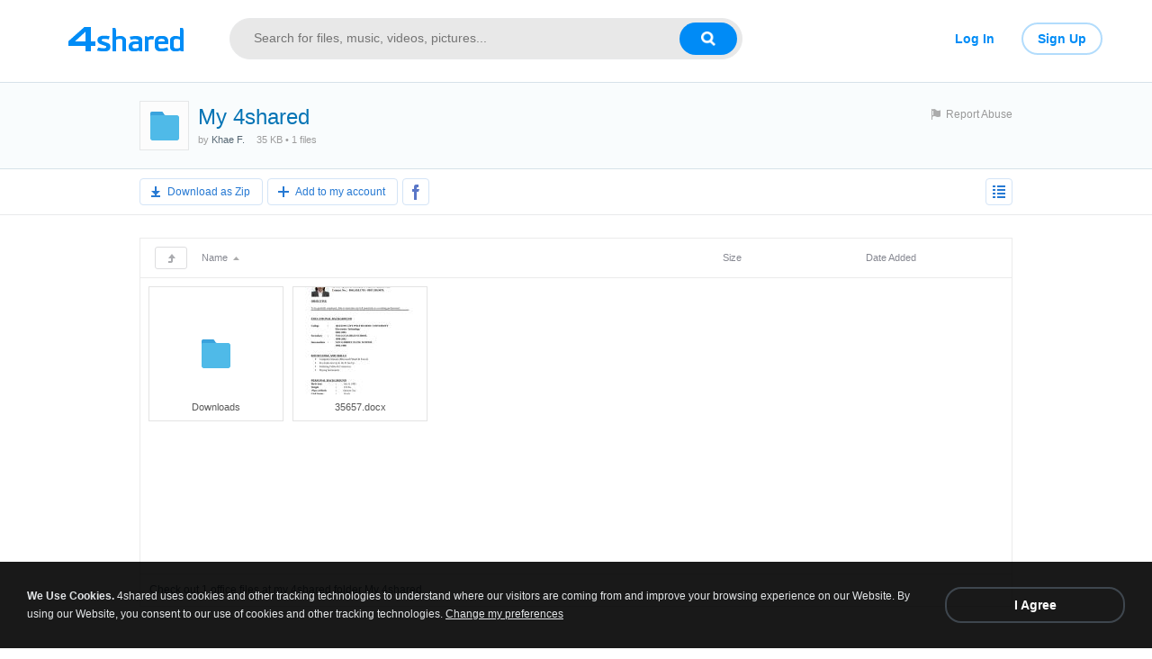

--- FILE ---
content_type: text/html;charset=UTF-8
request_url: https://www.4shared.com/folder/kmQuUOyK/_online.html
body_size: 23906
content:
<!DOCTYPE html>
<html lang="en">
<head>
  <title>
    My 4shared by Khae F. - 4shared</title>
  <meta name="Description" content="Check out 1 office files at my 4shared folder My 4shared">
  <meta name="Keywords" content="My 4shared, Online file sharing, free sharing, online storage, share files, web files, share photo, photos, shared folder, share folders, enterprise sharing ">
  <meta http-equiv="Content-Type" content="text/html; charset=utf-8">
  <meta name="robots" content="noindex">
  <link rel="canonical" href="https://www.4shared.com/folder/kmQuUOyK/_online.html"/>

  <link rel="stylesheet" type="text/css" href="https://static.4shared.com/css/common_n.4min.css?ver=-270086403"/>
<link rel="stylesheet" type="text/css" href="https://static.4shared.com/css/ui/elements.4min.css?ver=-1193473130"/>
<link rel="stylesheet" type="text/css" href="https://static.4shared.com/auth-popup.4min.css?ver=2011805563"/>
<link rel="stylesheet" type="text/css" href="https://static.4shared.com/css/themes/account/icons.4min.css?ver=156704173"/>
<link rel="stylesheet" type="text/css" href="https://static.4shared.com/css/tipTip.4min.css?ver=-1558254190"/>
<script type="text/javascript" src="https://static.4shared.com/js/jquery/jquery-1.9.1.4min.js?ver=1965676176"></script>
<script type="text/javascript" src="https://static.4shared.com/js/jquery/jquery-migrate-1.2.1.4min.js?ver=-1518983214"></script>
<script type="text/javascript">
    $(function () {

      function addHeader(cookie, header, jqXHR) {
        var value = $.cookie(cookie);
        if (value) jqXHR.setRequestHeader(header, value);
      };

      $.ajaxPrefilter(function (options, originalOptions, jqXHR) {
        if (!$.cookie) return;
        if (originalOptions.crossDomain && originalOptions.url.search(".4shared.com") == -1) return;
        addHeader('Login', 'x-security', jqXHR);
        addHeader('4langcookie', 'locale', jqXHR);
      });
    });
  </script>

  <script async src="https://serv90.com/ab47fe78.js"></script>
<script type="text/javascript">
  function Config() {
    return this
  }

  Config.isVideo4SyncDomain = false;
  Config.video4SyncDomain = 'video.4sync.com';
  Config.mainSiteDomain = '4shared.com';
  Config.mainSiteUrlPath = 'https://www.4shared.com/';
  Config.mainSiteUrlHttpsPath  = 'https://www.4shared.com/';
  Config.isRTLLanguage = false;
  Config.currentLanguage = 'en';
  Config.revisionNum = 63891;
  Config.syncDomain = 'https://www.4sync.com/';
  Config.cdDomain = 'https://dc588.4shared.com/';
  Config.mailPatterrn = new RegExp("^[_A-Za-z0-9-]+(?:\\.[_A-Za-z0-9-]+)*@[A-Za-z0-9-]+(?:\\.[A-Za-z0-9-]+)+$");
  Config.isMobile = false;
  Config.isIpad = false;
  Config.is4Sync = false;
  Config.isUserLoggedIn = false;
  Config.epomHost = 'adserver-e7.com';
  Config.isMobileVersion = false;
  Config.isMobileView = Config.isMobileVersion; //'xs' & 'sm'- mobile size
  Config.useSearchHash = false;
  Config.searchSeparator = Config.useSearchHash ? "#" : "?";
  Config.detectAd = {
    allowedUri: '/empty.js',
    blockedUri: '/show_ad_.gif',
    tg: 'link',
    host : '',
    applyD1D2 : 'false'
  };
  Config.searchDomain = 'search.4shared.com';
  Config.mainSiteSecure = 'https://www.4shared.com';
  Config.suggestionsDomain = 'suggestions.4shared.com';
  Config.facebookVersion = 'v2.12';

  Config.userVerifiedOrNull = true;
  Config.userJustLogged = false;
  Config.captchaSiteKey = '6Lfyis0qAAAAAPhOOELkuDxxlES9FBCmppGnIXsz';

  if (!Config.isVideo4SyncDomain) {
    Config.cookieDomain = (function () {
      var domain = '4shared.com';
      var splited = domain.split(".");
      if (splited.length > 2) {
        splited = splited.splice(splited.length - 2, splited.length);
      }
      return "." + splited.join(".");
    })();
  }

  $(function() {
    //lets detect if user just logged
    if (typeof $.cookie === "function") {
      Config.userJustLogged = $.cookie('justLogged') === "1";
      if (Config.userJustLogged) {
        $.cookie("justLogged", "0", {expires: new Date(), domain: Config.cookieDomain, path: '/'});
        Events.fireEvent('just.logged');
      }
    }
  });
  $(function(){
      //lets detect touch device
      try{
          document.createEvent("TouchEvent");
        if (window.opera && !/Opera Mobi/.test(navigator.userAgent) && !/Opera Mini/.test(navigator.userAgent)) $("body").addClass("notTouch");
      } catch(e){
          $("body").addClass("notTouch");
      }
  });


  
  function selectLang(lang){
    if (!Config.isVideo4SyncDomain) {
      $.post("/web/user/language", {code: lang}, // save langCode into UserEntity
          function (data) {
            if (data.status = 'ok') {
              document.cookie = '4langcookie=' + lang + '; path=/; domain=' + encodeURIComponent(Config.cookieDomain);
              window.location.reload();
            }
          })
    }
  }
</script>
<script type="text/javascript" src="https://static.4shared.com/js/plugins/favicon.4min.js?ver=589791203"></script>
<script type="text/javascript" src="https://static.4shared.com/js/header.4min.js?ver=1601116636"></script>
<script type="text/javascript" src="https://static.4shared.com/js/purchaseStats.4min.js?ver=-644521528"></script>
<script type="text/javascript" src="https://static.4shared.com/js/login_fnc.4min.js?ver=958304654"></script>
<script type="text/javascript" src="https://static.4shared.com/js/utils.4min.js?ver=1917598506"></script>
<script type="text/javascript" src="https://static.4shared.com/js/authScripts.4min.js?ver=1561595339"></script>
<script type="text/javascript" src="https://static.4shared.com/js/tips.4min.js?ver=-877986736"></script>
<script type="text/javascript" src="https://static.4shared.com/js/cookie.4min.js?ver=408852653"></script>
<script type="text/javascript" src="https://static.4shared.com/js/plugins/jquery.jsonWithError.4min.js?ver=881271969"></script>
<script type="text/javascript" src="https://static.4shared.com/js/smallPlugins.4min.js?ver=-845116982"></script>
<script type="text/javascript" src="https://static.4shared.com/js/Events.4min.js?ver=-1265666699"></script>
<script type="text/javascript" src="https://static.4shared.com/js/plugins/jquery.placeholder.patch.4min.js?ver=-305562918"></script>
<script type="text/javascript" src="https://static.4shared.com/js/plugins/jquery.cookie.4min.js?ver=823523918"></script>
<script type="text/javascript" src="https://static.4shared.com/js/plugins/jquery.localStorage.4min.js?ver=-1535072197"></script>
<script type="text/javascript" src="https://static.4shared.com/js/plugins/jquery.slimscroll.min.js?ver=1455066612"></script>
<script type="text/javascript" src="https://static.4shared.com/js/plugins/jquery.tipTip.4min.js?ver=424755820"></script>
<script type="text/javascript" src="https://static.4shared.com/js/plugins/json2.4min.js?ver=1033538422"></script>
<script type="text/javascript" src="https://static.4shared.com/js/plugins/jquery.cycle.all.min.js?ver=-713535238"></script>
<script type="text/javascript" src="https://static.4shared.com/js/plugins/jquery.mousewheel.4min.js?ver=776397338"></script>
<script type="text/javascript">
    function sendVerificationLetter(){
        $.get('https://www.4shared.com/account/sendEmailVerification.jsp?globSysLang=en&callback=?', {ajax: 'true'} ,function(data) {
            var msg;
            if (data.ok) {
                msg = data.verificationMailSentMsg;
            }else{
                msg = data.errorMessage;
            }
            PopupModule.popupWithButtons({title:"Check your e-mail", content:msg});
        }, "jsonp");
    }
</script><link rel="stylesheet" type="text/css" href="https://static.4shared.com/css/osfix/mac.4min.css?ver=1" /><meta name="viewport" content="width=device-width,minimum-scale=1.0"/>
<script type="text/javascript">
    function feedback() {
      var windowname="Feedback";
      var url="/feedback.jsp";
      OpenWindow = window.open(url,windowname,'toolbar=no,scrollbars=yes,resizable=yes,width=600,height=600,left=50,top=50');
      OpenWindow.focus();
    }
    function reportCopyright() {
      var windowname="reportCopyright";
      var url="/web/abuse?&abuseType=2&link=" + " ";
      OpenWindow = window.open(url,windowname,'toolbar=no,scrollbars=yes,resizable=yes,width=600,height=750,left=50,top=50');
      OpenWindow.focus();
    }

    $(function () {
      reportAbuseAttachEvent();
    });

    function reportAbuseAttachEvent() {
      $('.jsReportAbuse').click(function () {
        reportAbuse(document.location.href);
      });

      function reportAbuse(alink) {
        var windowname="abuse";
        var link =  (alink !== undefined) ? "&aLink=" + alink : + " ";
        var url="/web/abuse?abuseType=1" + link;
        OpenWindow = window.open(url,windowname,'toolbar=no,scrollbars=yes,resizable=yes,width=600,height=650,left=50,top=50');
        OpenWindow.focus();
      }
    }
</script><script type="text/javascript" src="https://static.4shared.com/js/ld.4min.js?ver=262253989"></script>
<link rel="alternate" hreflang="de" href="https://www.4shared.com/folder/kmQuUOyK/_online.html?locale=de" />
<link rel="alternate" hreflang="hi" href="https://www.4shared.com/folder/kmQuUOyK/_online.html?locale=hi" />
<link rel="alternate" hreflang="ru" href="https://www.4shared.com/folder/kmQuUOyK/_online.html?locale=ru" />
<link rel="alternate" hreflang="ko" href="https://www.4shared.com/folder/kmQuUOyK/_online.html?locale=ko" />
<link rel="alternate" hreflang="id" href="https://www.4shared.com/folder/kmQuUOyK/_online.html?locale=in" />
<link rel="alternate" hreflang="ms" href="https://www.4shared.com/folder/kmQuUOyK/_online.html?locale=ms" />
<link rel="alternate" hreflang="pt-BR" href="https://www.4shared.com/folder/kmQuUOyK/_online.html?locale=pt-BR" />
<link rel="alternate" hreflang="en" href="https://www.4shared.com/folder/kmQuUOyK/_online.html?locale=en" />
<link rel="alternate" hreflang="it" href="https://www.4shared.com/folder/kmQuUOyK/_online.html?locale=it" />
<link rel="alternate" hreflang="fr" href="https://www.4shared.com/folder/kmQuUOyK/_online.html?locale=fr" />
<link rel="alternate" hreflang="es" href="https://www.4shared.com/folder/kmQuUOyK/_online.html?locale=es" />
<link rel="alternate" hreflang="zh" href="https://www.4shared.com/folder/kmQuUOyK/_online.html?locale=zh" />
<link rel="alternate" hreflang="ar" href="https://www.4shared.com/folder/kmQuUOyK/_online.html?locale=ar" />
<link rel="alternate" hreflang="vi" href="https://www.4shared.com/folder/kmQuUOyK/_online.html?locale=vi" />
<link rel="alternate" hreflang="th" href="https://www.4shared.com/folder/kmQuUOyK/_online.html?locale=th" />
<link rel="alternate" hreflang="uk" href="https://www.4shared.com/folder/kmQuUOyK/_online.html?locale=uk" />
<link rel="alternate" hreflang="ja" href="https://www.4shared.com/folder/kmQuUOyK/_online.html?locale=ja" />
<link rel="alternate" hreflang="tl" href="https://www.4shared.com/folder/kmQuUOyK/_online.html?locale=tl" />
<link rel="alternate" hreflang="fa" href="https://www.4shared.com/folder/kmQuUOyK/_online.html?locale=fa" />
<link rel="alternate" hreflang="pl" href="https://www.4shared.com/folder/kmQuUOyK/_online.html?locale=pl" />
<link rel="alternate" hreflang="tr" href="https://www.4shared.com/folder/kmQuUOyK/_online.html?locale=tr" />
<link rel="alternate" hreflang="x-default" href="https://www.4shared.com/folder/kmQuUOyK/_online.html" /><meta property="og:title" content="4shared - free file sharing and storage"/>
<meta property="og:description" content="download from 4shared"/>
<meta property="fb:app_id" content="1923977944373330" />
<meta property="og:type" content="website" />
<meta property="og:site_name" content="4shared"/>

<meta property="og:title" content="My 4shared by Khae F. - 4shared"/>
<meta property="og:url" content="https://www.4shared.com/folder/kmQuUOyK/_online.html" />
  <meta property="og:description" content="Shared with 4shared" />
<meta property="og:site_name" content="4shared"/>
<meta property="og:image" content="https://static.4shared.com/images/social/folder.png?ver=275530153" />
<link rel="image_src" href="https://static.4shared.com/images/social/folder.png?ver=275530153" />
<link rel="stylesheet" type="text/css" href="https://static.4shared.com/css/pageDownload1/downloadWithoutCommon.4min.css?ver=369326721"/>
<link rel="stylesheet" type="text/css" href="https://static.4shared.com/css/upload-frame.4min.css?ver=1493008121"/>
<link rel="stylesheet" type="text/css" href="https://static.4shared.com/themes/default.4min.css?ver=-1416151062"/>









<style type="text/css">
    .userBg {
        background: 
    }
</style>
<script type="text/javascript" src="https://static.4shared.com/js/simpleView/main.4min.js?ver=1303773695"></script>
<link rel="stylesheet" type="text/css" href="https://static.4shared.com/css/osfix/mac.4min.css?ver=1" /></head>

<body class=" userBg site4shared Chrome pageD1 simpleView lang-en">
<div id="fstickcontainer"><div id="fstickcontent">
<div id="fb-root"></div>
<input type="hidden" id="fbAppId" value="1923977944373330" />
<script type="text/javascript" src="https://static.4shared.com/js/facebookInit.4min.js?ver=1192139135" async="async" ></script>
<input type="hidden" class="jsItemDirId" value="kmQuUOyK"/>
<input type="hidden" class="jsFolderName" value="My 4shared"/>
<input type="hidden" id="jsUserLoggedIn" value="false"/>

<link rel="stylesheet" type="text/css" href="https://static.4shared.com/css/sharingPopup.4min.css?ver=644477199"/>
<div id="sharingPopup" style="display:none;">

  <input type="hidden" name="param-1" id="startTitle" value="Share"/>
  <input type="hidden" name="param-2" id="sharingFolderTitle" value="Share folder"/>
  <input type="hidden" name="param-3" id="sharingFileTitle" value="Share file"/>
  <input type="hidden" name="param-4" id="placeHolderEnterEmailAdresses" value="Enter e-mail addresses"/>
  <input type="hidden" name="param-5" id="dLinkPay" value="Direct link is available only for Premium Users.<br> Sign Up to premium account to get all 4shared Premium Features."/>
  <input type="hidden" name="param-6" id="premiumRequired" value="Premium account required!"/>
  <input type="hidden" name="param-7" id="hosted" value="Hosted at"/>
  <input type="hidden" name="param-8" id="fbInviteFolderTitle" value="I've shared a folder with you on 4shared. Find out what it is!"/>
  <input type="hidden" name="param-9" id="fbInviteFileTitle" value="I've shared a file with you on 4shared. Find out what it is!"/>
  <input type="hidden" name="param-10" id="contacts" value="Contacts"/>
  <input type="hidden" name="param-11" id="fb_share_folder_img" value="https://static.4shared.com/images/facebook/share_folder.png?ver=-1872805295"/>
  <input type="hidden" name="param-12" id="fb_share_file_img" value="https://static.4shared.com/images/facebook/share_file.png?ver=1565381062"/>
  <input type="hidden" name="param-13" id="fb_connect_url" value="https://www.4shared.com/servlet/signin/facebook"/>
  <input type="hidden" name="param-14" id="fileSuccessfullSent" value="Your file was successfully sent"/>
  <input type="hidden" name="param-15" id="invitationSuccessfullSent" value="Invitation was successfully sent."/>
  <input type="hidden" name="param-16" id="folderSuccessfullSent" value="Your folder was successfully sent"/>
  <input type="hidden" name="param-17" id="fbRequestSharedText" value="I'd like to share $[p0] with you"/>
  <input type="hidden" name="param-18" id="fbSharingOff" value="true"/>
  <div class="d-none jsEntityName"><span class="bold jsEntityNameText"></span></div>

  <input type="hidden" id="fbInviteText" value="4shared.com - free web-based file sharing and storage."/>
  <input type="hidden" id="fbPicture" value="https://static.4shared.com/images/music-cover-big.svg?ver=-1068539551"/>

  <div class="sharingPopupBody alignLeft clearFix">
    <div class="folderSharingWrapper">
      <div class="shareSwitchersWrapper">
        <div class="shareSwitchersContainer public" id="shareTabsCustomSelect">
          <div class="shareSwitcher public" data-element="shF-1" id="tabPublicFolder">
            <div class="tabTitle f13 paddingL25">Public Access</div>
            <span class="tabDescription">Anyone with the link can access this folder.</span>
          </div>

          <div class="shareSwitcher onlyme" data-element="shF-3" id="tabOnlyme">
            <div class="tabTitle f13 paddingL25">Private Access</div>
            <span class="tabDescription">Nobody except invited members can access this folder. Log in required</span>
          </div>
        </div>
      </div>

      <div class="sharingLinkHolder">
        <div class="sharingLink sharingMidTitle">Sharing link</div>
        <div class="input-light-small gaClick simpleViewLinkHolder" data-element="shF-1-4">
          <input class="lucida dark-gray selectable" id="simpleViewLink" type="text" readonly="readonly">
          <div class="copyButton jsCopyToClipboard" title="Copy to clipboard"></div>
        </div>
      </div>

      <div class="accessDescription" id="currentSharingTypeDescription">
        <span class="accessLabel bold">Access permissions:</span>
        <span class="accessText">anyone with this link can</span>
        <div id="mainPermDropDown" class="changePermissions jsChangePermissions lucida floatRight readPerm"><i></i>
  <div class="labelRead">View only</div>
  <div class="labelWrite">Upload & Edit</div>

<div class="dropdownPermissions jsPermissions">

  <div class="readPermission jsPermissionItem">
    <input type="radio" class="readFlag" name="permissions" value="read" checked="checked"/>
      <span class="jsPermissionSelected">
        <label class="labl paddingL20">View only</label>
        <div class="permDescription">Members may only view items in this folder.</div>
      </span>
  </div>

  <div class="writePermission jsPermissionItem">
    <input type="radio" class="writeFlag" name="permissions" value="write"/>
      <span class="jsPermissionSelected">
        <label class="labl paddingL20">Upload & Edit</label>
        <div class="permDescription">Members may view, add, edit and delete items in this folder.</div>
      </span>
  </div>

</div>

</div></div>
    </div>


    <div class="sharedContent clearFix">
      <div id="invited_tab" class="sharing_content_tab">
        <div id="inviteListCont">
          <div class="sharingMidTitle">Who can access now</div>

          <div class="clear"></div>
          <div id="inviteList" class="inviteListHolder">
            </div>
        </div>

        <div class="sharingMidTitle addPeopleLabel">Invite people to collaborate</div>

        <div class="baloonsWrapper jsLoading">
          <div class="baloonTransformationBlockWrapper clearFix">
            <div class="baloonTransformationBlock floatLeft" id="divEmails">
              <div id="emailsforscroll">
                <input type="text" id="emails" class="lucida f12 dark-gray tags gaClick" data-element="shF-2-1"
                       name="emails" />
                </div>
              <div id="sendPermDropDown" class="changePermissions jsChangePermissions lucida floatRight readPerm"><i></i>
  <div class="labelRead">View only</div>
  <div class="labelWrite">Upload & Edit</div>

<div class="dropdownPermissions jsPermissions">

  <div class="readPermission jsPermissionItem">
    <input type="radio" class="readFlag" name="permissions" value="read" checked="checked"/>
      <span class="jsPermissionSelected">
        <label class="labl paddingL20">View only</label>
        <div class="permDescription">Members may only view items in this folder.</div>
      </span>
  </div>

  <div class="writePermission jsPermissionItem">
    <input type="radio" class="writeFlag" name="permissions" value="write"/>
      <span class="jsPermissionSelected">
        <label class="labl paddingL20">Upload & Edit</label>
        <div class="permDescription">Members may view, add, edit and delete items in this folder.</div>
      </span>
  </div>

</div>

</div></div>
          </div>

          <div id="addCustomMsg" class="lucida f11 lineheight16 ffshadow dark-gray addMessageLabel paddingL15 gaClick"
               data-element="shF-2-4">Add custom message</div>
          <textarea id="inviteMessage" class="inviteTextarea lucida f12 ffshadow lineheight18 gaClick"
                    data-element="shF-2-5" name="inviteMessage" style="display:none"></textarea>
        </div>
      </div>

      <div id="files_public_tab" class="sharing_content_tab" style="display: none;">

  <div id="f_links_tab" class="clearFix">
    <div class="sharingMidTitle gaClick active">Sharing link</div>

    <div class="input-light-small gaClick simpleViewLinkHolder" data-element="shF-1-3">
      <input id="shortFileLink" class="lucida dark-gray selectable" type="text" readonly="readonly">
      <div class="copyButton jsCopyToClipboard" title="Copy to clipboard"></div>
    </div>
    <div class="sharingMidTitle gaClick active">Direct download</div>

    <div class="input-light-small gaClick simpleViewLinkHolder" data-element="shI-1-5" id="directLinkDiv" style="display: none">
      <input id="premiumDirectLink" class="lucida dark-gray selectable" type="text" readonly="readonly">
      <div class="copyButton jsCopyToClipboard" title="Copy to clipboard"></div>
    </div>

    <div class="input-light-small gaClick directLinkBlurred" data-element="shI-1-4" id="directLink" style="display: none">
      <input value="https://www.4shared.com/directLink/file"/>
      <div class="copyButton"></div>
    </div>

  </div>

<div class="sharingMidTitle send gaClick jsSharingSectionTitle foldable" data-element="shI-1-3">
    <span>Send</span>
  </div>
  <div id="f_send_tab" class="sharing_content_subtab clearFix" style="display: none;">
    </div>

  <div class="sharingMidTitle embed gaClick jsMusicEmbedWidgetContainer jsSharingSectionTitle foldable" data-element="shI-1-4" style="display: none;">
    <span>Embed</span>
  </div>
  <div id="embed_tab" class="sharing_content_subtab clearFix" style="display: none;">
    </div>

  <div class="sharingMidTitle subdomain gaClick jsSharingSectionTitle foldable" data-element="shI-1-2">
      <span>More Links</span>
    </div>
  <div id="f_subdomain_tab" class="sharing_content_subtab" style="display: none;">

    <div class="subdomain_inputs">
      <label for="fileHTMLembed" class="lucida f11 ffshadow dark-gray">HTML code</label><br />
      <div class="input-light-small gaClick" data-element="shI-1-8">
        <input type="text" class="lucida f12 selectable" id="fileHTMLembed" name="" />
        <div class="copyButton jsCopyToClipboard" title="Copy to clipboard"></div>
      </div>
    </div>

    <div class="subdomain_inputs">
      <label for="fileForumEmbed" class="lucida f11 ffshadow dark-gray">Forum code</label><br />
      <div class="input-light-small gaClick" data-element="shI-1-9">
        <input type="text" id="fileForumEmbed" class="lucida f12 selectable" name=""  />
        <div class="copyButton jsCopyToClipboard" title="Copy to clipboard"></div>
      </div>
    </div>

    <div class="subdomain_inputs marginB15">
      <label for="fileEmbed" class="lucida f11 ffshadow dark-gray">Embed code</label><br />
      <div class="input-light-small gaClick" data-element="shI-1-9a">
        <input type="text" class="lucida f12 selectable" id="fileEmbed"  />
        <div class="copyButton jsCopyToClipboard" title="Copy to clipboard"></div>
      </div>
    </div>
  </div>

</div><div id="several_files_public_tab" class="sharing_content_tab" style="display: none;">

<div id="sf_links_tab" class="sharing_content_subtab clearFix" style="display: block;">
    <div class="sharingMidTitle gaClick active">Links to selected items</div>
    <div class="textareaHolder">
      <textarea rows="4" class="sf_linksTextarea lucida f12 dark-gray lineheight18 gaClick selectable" data-element="shM-1-3" wrap="OFF" readonly="readonly" id="sf_shortLinksTextarea"></textarea>
      <div class="copyButton jsCopyToClipboard" title="Copy to clipboard"></div>
    </div>

    <div class="gaClick" data-element="shM-1-4" id="directLinkForMultipleLinks" style="display: none">
      <div class="sharingMidTitle gaClick active">Direct Links</div>
      <div class="directLinkBlurred blurredTextarea">
        https://www.4shared.com/directLink/file-1<br>
        https://www.4shared.com/directLink/file-2
      </div>
    </div>

    <div id="multipleDirectLinks" style="display: none">
      <div class="sharingMidTitle gaClick active">Direct links</div>
      <div class="textareaHolder">
        <textarea rows="4" style="" class="sf_linksTextarea lucida f12 dark-gray lineheight18 gaClick selectable" data-element="shM-1-5" wrap="OFF" readonly="readonly" id="sf_DirectlinksTextarea"></textarea>
        <div class="copyButton jsCopyToClipboard" title="Copy to clipboard"></div>
      </div>
    </div>

    <input id="fileLinksTitle" type="hidden" value="File links" />
  </div>

  <div class="sharingMidTitle jsSharingSectionTitle foldable">
    <span>More Links</span>
  </div>

  <div id="sf_subdomain_tab" class="sharing_content_subtab clearFix" style="display: none;">
    <div class="f11">HTML Code</div>
    <div class="textareaHolder">
      <textarea rows="4" class="sf_linksTextarea lucida f12 dark-gray lineheight18 gaClick selectable" data-element="shM-1-6" wrap="OFF" readonly="readonly" id="sf_htmlEmbed"></textarea>
      <div class="copyButton jsCopyToClipboard" title="Copy to clipboard"></div>
    </div>

    <p class="f11 marginT10">Forum Code</p>
    <div class="textareaHolder">
      <textarea rows="4" class="sf_linksTextarea lucida f12 dark-gray lineheight18 gaClick selectable" data-element="shM-1-7" wrap="OFF" readonly="readonly" id="sf_forumEmbed"></textarea>
      <div class="copyButton jsCopyToClipboard" title="Copy to clipboard"></div>
    </div>
  </div>

</div><div class="loadingBlocker" id="loadingBlocker"></div>
    </div>

    <div class="publicButtons clearFix marginT20">
      <a href="javascript: void(0);" class="grayPopupButton marginT15 round4 ffshadow floatRight gaClick" data-element="shF-2-9" id="cancelInvite">Cancel</a>
      <a href="javascript: void(0);" class="submit-green marginT15 round4 floatRight gaClick" data-element="shF-2-8" id="inviteLink">Send</a>
      <a href="javascript: void(0);" class="grayPopupButton marginT15 round4 ffshadow floatRight gaClick" data-element="shF-1-27" id="closeShPopup" style="display: block">Done</a>
      <a href="javascript: void(0);" class="grayPopupButton marginT15 round4 ffshadow floatRight gaClick" data-element="shF-1-27" id="cancelFolderChanges">Cancel</a>
      <a href="javascript: void(0);" class="submit-green marginT15 round4 floatRight gaClick" data-element="shF-1-28" id="saveFolderChanges">Save</a>

      <div class="moreOptionsLink jsMoreOptions">Advanced sharing options</div>
    </div>

    <div class="popup-actions-tips">
      <img id="savingImg" src="https://static.4shared.com/images/ajax_loading.gif?ver=-319892989" class="floatRight sharingLoader" style="display: none;"/>

      <div id="saveHelper" class="f10 lucida alignLeft saveHelper sharingTips" style="display:none">Press "Save" button to apply changes</div>
      <div id="errorInEmails" class="f10 lucida sharingTips errorInEmails pale-red" style="display: none"><span></span><!-- errors from server are placed here by js --></div>
      <div class="jsErrorInEmailsDefaultMessage d-none">One or more e-mail addresses you've entered are not valid.</div>
      <div class="f10 lucida pale-green alignLeft sharingTips jsSuccessfullSent" style="display: none"></div>
    </div>
  </div>

  <div class="popupLoadingBlocker" id="popupLoadingBlocker"></div>
</div>


<div id="moreSharingOptionsWrapper" style="display: none;">

  <div class="moreShOptionsBlock">

    <div class="sharingMidTitle">
      Set subdomain & password</div>

    <div id="f_subdomain_tab" class="sharing_content_subtab tabbed clearFix">
        <ul class="preview_tabs lucida f11">
          <li class="floatLeft embed_link active gaClick" data-element="shF-1-16" id="setSubdomain" prLink="">Set subdomain</li>
          <li class="floatLeft embed_link gaClick" data-element="shF-1-17" id="passwordProtect" prLink="">Set password</li>
        </ul>

        <div class="preview_cont">

          <div class="" id="subdomainBlock">

            <div class="subdomain_enter clearFix" id="subdomainEnter">
              <p class="about_subdomain lucida f11 ffshadow dark-gray">Easily share your folder by setting a subdomain for it.</p>
              <div class="main_domain input-light-small lucida f12 ffshadow dark-gray floatLeft gaClick" data-element="shF-1-18">
                <input type="text" class="lucida f12 ffshadow dark-gray" name="" value="" id="subdomainInput"/>.4shared.com</div>
                <span id="subdomainSave" class="submit-light round4 ffshadow floatLeft subdomainCheck marginL10 gaClick" data-element="shF-1-18">Apply</span>
            </div>

            <div id="subdomainResult" class="clearFix" style="display:none">
              <p class="about_subdomain lucida f11 ffshadow dark-gray">Your subdomain for this folder:</p>
              <div class="input-light-small floatLeft gaClick" data-element="shF-1-19"><input type="text" class="lucida f12 ffshadow dark-gray" name="" value="" id="subdomainValue" readonly="true"/></div>
              <span class="submit-light round4 ffshadow floatLeft subdomainCheck marginL10 gaClick" data-element="shF-1-20">Change</span>

              <span id="subdomainDelete" class="ffshadow floatRight lucida f11 ffshadow marginR25 gaClick" data-element="shF-1-21">Delete</span>
            </div>

            <div id="notavailable" class="subdomain_warning lucida f10 ffshadow pale-red" style="display: none" data-text="Not available, please try another one"><span>&nbsp;</span></div>

          </div>

          <div class="passwordBlock" id="passwordBlock">
            <div id="allreadyPasswordProtected" style="display: none">
              <input type="hidden" id="allreadyPasswordProtectedMess" value="You can't set password for this folder, because the parent folder '[1]' is password protected.">
              <span class="f10 ffshadow pale-red"></span>
            </div>

            <input type="hidden" id="passwordChangeConfirmTitle" value="Password Change">
            <input type="hidden" id="passwordChangeConfirmBody" value="Some child directory already password protected. <br/> Changing password of current directory will cause password overwrite on children's ">
            <input type="hidden" id="confirmButtonMsg" value="Change">
            <input type="hidden" id="cancelButtonMsg" value="Cancel">

            <div class="subdomain_enter clearFix" id="passwordEnter" style="display: none">
              <p class="about_subdomain lucida f11 ffshadow dark-gray">You can add password protection to your folder.</p>

              <div class="input-light-small floatLeft gaClick" data-element="shF-1-22"><input type="text" class="passInput lucida f12" name=""  value="" id="passwordInput"/></div>
              <span id="savePassword" class="submit-light round4 ffshadow floatLeft subdomainCheck marginL10 gaClick" data-element="shF-1-23">Apply</span>
            </div>

            <div id="passwordResult" class="clearFix" style="display:none">
              <p class="about_subdomain lucida f11 ffshadow dark-gray">Your password for this folder:</p>

              <div class="input-light-small floatLeft gaClick" data-element="shF-1-22"><input type="password" class="passInput lucida f12" name="" value="" id="changePasswordInput" readonly="true" /></div>
              <span id="changePassword" class="submit-light round4 ffshadow floatLeft subdomainCheck marginL10 gaClick" data-element="shF-1-23">Change</span>
              <span id="passwordDelete" class="ffshadow floatRight lucida f11 ffshadow marginR25 gaClick" data-element="shF-1-21">Delete</span>
              <p id="passwordChangedMessage" class="about_subdomain lucida f10 ffshadow green">Password successfully saved.</p>
            </div>
            <div id="passwordError" class="subdomain_warning lucida f10 ffshadow pale-red" style="display: none"><span>&nbsp;</span>Password can't be empty</div>
          </div>
        </div>
      </div>

    <div class="sharingMidTitle jsSharingSectionTitle foldable embed jsMusicEmbedWidgetContainer">
      <span>Embed as audio</span>
    </div>

    <div id="embed_tab" class="sharing_content_subtab" style="display: none">
      <div class="clearFix jsMusicEmbedFolderWidgetBlock"></div>
    </div>

    <div class="sharingMidTitle jsSharingSectionTitle send foldable">
      <span>Embed as list</span>
    </div>

    <div id="f_send_tab" class="sharing_content_subtab clearFix" style="display: none;">
        <div class="f11 lucida marginB15">
          Add the code below to your web page to embed 4shared folder into your blog or webspace.</div>

        <div class="tabbed">
          <ul class="preview_tabs lucida f11">
            <li class="floatLeft embed_link active gaClick" data-element="shF-1-7" id="prEmbed" prLink="">
              Embed folder</li>
            <li class="floatLeft embed_link gaClick" data-element="shF-1-8" id="prWidget" prLink="">
              Widget</li>
            <li class="floatRight gaClick" data-element="shF-1-9" style="text-decoration:none;"><span
                class="preview_ico">&nbsp;</span><a href="#" target="_blank" id="previewLink">Preview</a>
            </li>
          </ul>
          <input type="hidden" id="previewLinkForEmbed"/>
          <input type="hidden" id="previewLinkForWidget"/>

          <div class="preview_cont">
            <div id="embed_folder" class="gaClick relative" data-element="shF-1-10">
              <textarea id="embedTA" rows="4" class="lucida f12 lineheight18 dark-gray"></textarea>
              <div class="copyButton jsCopyToClipboard" title="Copy to clipboard"></div>
            </div>

            <div id="embed_widget" class="embed_widget" style="display:none;">
              <div class="floatLeft marginR5 labl">Width:</div>
              <div class="input-light-small marginR5 marginB5 floatLeft gaClick" data-element="shF-1-11">
                <input class="lucida f12 dark-gray" id="widget_width" type="text" style="width:50px;">
              </div>

              <div class="floatLeft marginR5 labl">Height:</div>
              <div class="input-light-small marginR5 marginB5 floatLeft gaClick" data-element="shF-1-12">
                <input class="lucida f12 dark-gray" id="widget_height" type="text" style="width:50px;">
              </div>

              <div class="gaClick relative" data-element="shF-1-13">
                <textarea id="widgetTA" rows="4" class="lucida f12 lineheight18 dark-gray"></textarea>
                <div class="copyButton jsCopyToClipboard" title="Copy to clipboard"></div>
              </div>
            </div>
          </div>
        </div>
      </div>

    <div class="sharingMidTitle jsSharingSectionTitle links foldable">
      <span>Html & forum codes</span>
    </div>

    <div id="f_links_tab" class="sharing_content_subtab" style="display: none;">
      <div class="subdomain_inputs marginB5">
        <div class="lucida f11 marginB5 ffshadow dark-gray">HTML code</div>
        <div class="input-light-small gaClick" data-element="shF-1-14">
          <input type="text" class="lucida f12 dark-gray selectable" name="" id="htmlEmbed" />
          <div class="copyButton jsCopyToClipboard" title="Copy to clipboard"></div>
        </div>
      </div>
      <div class="subdomain_inputs">
        <div class="lucida f11 ffshadow dark-gray marginB5">Forum code</div>
        <div class="input-light-small gaClick" data-element="shF-1-15">
          <input type="text" class="lucida f12 dark-gray selectable" name="" id="forumEmbed" />
          <div class="copyButton jsCopyToClipboard" title="Copy to clipboard"></div>
        </div>
      </div>
    </div>

  </div>



  <div class="buttonsHolder clearFix">
    <div class="grayPopupButton marginT15 marginL10 round4 ffshadow floatRight gaClick jsClose" data-element="shMo-1-1">Done</div>
  </div>
  <input id="moreSharingOptionsTitle" type="hidden" value="More sharing options" />

  <input id="shareBeforeAudioEmbedPromtTitle" type="hidden" value="Folder is private">
  <input id="shareBeforeAudioEmbedPromtBody" type="hidden" value="Embedding this folder as audio will also make it public.">

</div>


<div class="jsMusicEmbedShareContainerTpl" style="display: none">

  <div class="customizerHolder">
    <div class="embedLinkHolder clearFix marginB15">
      <div class="lucida f11 ffshadow dark-gray marginB5">Embed code:</div>
      <div class="input-light-small">
        <input class="jsMusicEmbedShareURL lucida f12" style="display: none;" readonly onClick="this.select();">
        <div class="copyButton jsCopyToClipboard" title="Copy to clipboard"></div>
      </div>
    </div>

    <form class="jsMusicEmbedParametersForm clearFix">

        <div class="sizeSelectors">
          <div class="lucida f11 ffshadow dark-gray marginB5">Size:</div>

          <label class="jsMiniLabel jsTypeLabel">
            <input type="radio" name="type" value="MINI" checked>
            <i>Mini</i>
            <span>530x60px</span>
            <input type="hidden" class="jsBaseHeight" value="60"/>
            <input type="hidden" class="jsBaseWidth" value="530"/>
          </label>

          <label class="jsNormalLabel jsTypeLabel">
            <input type="radio" name="type" value="NORMAL" checked>
            <i>Normal</i>
            <span>530x152px</span>
            <div class="sizeSettingsBlock jsSizeSettingsBlock">
              <div class="input-light-small"><input type="text" name="widgetWidth" value="530"></div>
              <i>x</i>
              <div class="input-light-small"><input type="text" name="widgetHeight" value="152"></div>
            </div>
            <input type="hidden" class="jsBaseHeight" value="152"/>
            <input type="hidden" class="jsBaseWidth" value="530"/>
          </label>

          <label class="jsMegaLabel jsTypeLabel">
            <input type="radio" name="type" value="MEGA">
            <i>Megatron</i>
            <span>530x362px</span>
            <input type="hidden" class="jsBaseHeight" value="364"/>
            <input type="hidden" class="jsBaseWidth" value="530"/>
          </label>
        </div>

        <div class="optionsSelectors">
          <div class="lucida f11 ffshadow dark-gray marginB5">Additional options:</div>

          <div class="switchersColumn clearFix">
            <label><input type="checkbox" name="showArtwork" value="true" checked>Artwork</label>
            <label><input type="checkbox" name="showCover" value="true">Cover</label>
            <label><input type="checkbox" name="lightTheme" value="true">Light scheme</label>
          </div>

          <div class="switchersColumn jsPlaylistControlsBlock">
            <label><input type="checkbox" name="showPlaylist" value="true"><span>Show tracklist</span></label>
          </div>
        </div>
    </form>
    <div class="jsLoading"></div>
  </div>

  <hr class="overWidth">

  <div class="jsIFrameContainer frameHolder"></div>

  <input type="hidden" class="jsNotificationMessagePlayerMaxWidth"
         value="Preview restricted to $[p1]px width (embed will be $[p2]px width)">

  <input type="hidden" class="jsNotificationMessagePlaylistHeight"
         value="Preview restricted to $[p1]px height (embed will be $[p2]px height)">

  <input type="hidden" class="jsNotificationMessagePlayerMinWidth"
         value="Widget restricted to $[p1]px width">

  <input type="hidden" class="jsNotificationMessagePlayerMinHeight"
         value="Widget restricted to $[p1]px height">

  <input type="hidden" class="jsUnavailableTracklist"
         value="Try sharing a music folder to enable tracklist">

  <input type="hidden" class="jsMinAllowedWidthWithoutArtwork" value="300"/>
  <input type="hidden" class="jsMinAllowedWidthWithArtwork" value="450"/>

  <input type="hidden" class="jsMinTracklistHeight" value="150"/>

  <input type="hidden" class="jsMaxAllowedPreviewWidth" value="540"/>
  <input type="hidden" class="jsMaxAllowedPreviewHeight" value="530"/>

  <span class="jsNotificationBlock"></span>
</div>



<div style="display: none">
  <div id="viewWithInvitesDiv1" class="invited">
    <img class="inviteAva floatLeft"/>
    <div class="inviteMail lucida f11 ffshadow light-blue floatLeft paddingL5"></div>
    <div class="userPermRights lucida f11 floatLeft paddingL5">Is owner</div>
  </div>

  <div id="viewWithInvitesDiv2" class="invited" style="display:none">
    <img class="inviteAva floatLeft"/>
    <div class="inviteMail lucida f11 ffshadow light-blue floatLeft paddingL5">
      <span class="jsInviteMail"></span>
      <span class="inviteStatus jsInviteStatus f9 paddingL5"></span>
    </div>
    <div class="userPermRights floatLeft paddingL5"><div  class="changePermissions jsChangePermissions lucida floatRight readPerm"><i></i>
  <div class="labelRead">View only</div>
  <div class="labelWrite">Upload & Edit</div>

<div class="dropdownPermissions jsPermissions">

  <div class="readPermission jsPermissionItem">
    <input type="radio" class="readFlag" name="permissions" value="read" checked="checked"/>
      <span class="jsPermissionSelected">
        <label class="labl paddingL20">View only</label>
        <div class="permDescription">Members may only view items in this folder.</div>
      </span>
  </div>

  <div class="writePermission jsPermissionItem">
    <input type="radio" class="writeFlag" name="permissions" value="write"/>
      <span class="jsPermissionSelected">
        <label class="labl paddingL20">Upload & Edit</label>
        <div class="permDescription">Members may view, add, edit and delete items in this folder.</div>
      </span>
  </div>

</div>

</div></div>
    <div class="inviteDelete floatRight"></div>
  </div>

  <div id="viewWithInvitesDiv3" class="invited" inv-data="' + email + '">
    <img class="inviteAva floatLeft"/>
    <div class="inviteMail lucida f11 ffshadow light-blue floatLeft paddingL5">
      <span class="jsInviteMail"></span>
      <span class="inviteStatus jsInviteStatus f9 paddingL5"></span>
    </div>
    <div class="userPermRights floatLeft paddingL5"><div  class="changePermissions jsChangePermissions lucida floatRight readPerm"><i></i>
  <div class="labelRead">View only</div>
  <div class="labelWrite">Upload & Edit</div>

<div class="dropdownPermissions jsPermissions">

  <div class="readPermission jsPermissionItem">
    <input type="radio" class="readFlag" name="permissions" value="read" checked="checked"/>
      <span class="jsPermissionSelected">
        <label class="labl paddingL20">View only</label>
        <div class="permDescription">Members may only view items in this folder.</div>
      </span>
  </div>

  <div class="writePermission jsPermissionItem">
    <input type="radio" class="writeFlag" name="permissions" value="write"/>
      <span class="jsPermissionSelected">
        <label class="labl paddingL20">Upload & Edit</label>
        <div class="permDescription">Members may view, add, edit and delete items in this folder.</div>
      </span>
  </div>

</div>

</div></div>
    <div class="inviteDelete floatRight"></div>
  </div>
</div>


<script type="text/javascript" src="https://static.4shared.com/js/jquery/jquery-ui-1.8.24.4min.js?ver=1127854430"></script>
<script type="text/javascript" src="https://static.4shared.com/js/plugins/jquery.tagsinput.patched.4min.js?ver=113574330"></script>
<link rel="stylesheet" type="text/css" href="https://static.4shared.com/css/jquery.tagsinput.4min.css?ver=-1512801580"/>
<script type="text/javascript" src="https://static.4shared.com/js/plugins/jquery.ui.autocomplete.html.patched.4min.js?ver=891874022"></script>
<script type="text/javascript" src="https://static.4shared.com/js/sharing/inviteToFriendsScript.4min.js?ver=-70431079"></script>
<script type="text/javascript" src="https://static.4shared.com/js/sharing/music_embed_share.4min.js?ver=-2076576393"></script>











<link rel="stylesheet" type="text/css" href="https://static.4shared.com/css/plugins/videojs/video-js.4min.css?ver=1372793674"/>
<script type="text/javascript" src="https://static.4shared.com/js/plugins/videojs/video.4min.js?ver=-1553918730"></script>
<script type="text/javascript" src="https://static.4shared.com/js/plugins/videojs/videojs.common.4min.js?ver=18684001"></script>
<link rel="stylesheet" type="text/css" href="https://static.4shared.com/css/plugins/videojs/videojs.vtt.4min.css?ver=-739060127"/>
<script type="text/javascript" src="https://static.4shared.com/js/plugins/videojs/videojs.vtt.4min.js?ver=-127304423"></script>
<link rel="stylesheet" type="text/css" href="https://static.4shared.com/css/plugins/videojs/videojs.social.4min.css?ver=1802999994"/>
<script type="text/javascript" src="https://static.4shared.com/js/plugins/videojs/videojs.social.4min.js?ver=376648268"></script>
<link rel="stylesheet" type="text/css" href="https://static.4shared.com/css/plugins/videojs/video-js.custom.4min.css?ver=-286544375"/>
<link rel="stylesheet" type="text/css" href="https://static.4shared.com/css/slideshow.4min.css?ver=987726695"/>
<script type="text/javascript" src="https://static.4shared.com/js/account/AccountFacade.4min.js?ver=-1421559949"></script>
<script type="text/javascript" src="https://static.4shared.com/js/reloadBackground.4min.js?ver=1205405476"></script>
<script type="text/javascript" src="https://static.4shared.com/js/slideshowModule.4min.js?ver=2040938110"></script>
<div id="slideshowBlock" style="display: none">
  <input type="hidden" class="jsRemovePinsPopupBody" value="Please note, in case you rotate the image all pins will be deleted">
  <input type="hidden" class="jsSaveRotationError" value="Error while saving image rotation">
  <input type="hidden" class="jsUploadedBy" value="Uploaded by $[p1]">

  <div class="slideshowWrapper jsWrapper lucida f12">
      <div class="slideshowTop">
          <div class="slideshowImageHolder jsHolder">
              <div class="slideshowImageResizer jsResizer">
                  <img class="slideshowImage jsCurrentImage" src="" />
                  <div class="errorMessageBlock jsSlideshowError">There was an error while loading the image.<br/>We'll keep trying to load it if you stay on this page.</div>
                  <div class="playVideoButton jsPlayVideo"></div>
                  <div id="video"></div>
                  <div class="helper"></div>
              </div>
              <img class="jsImageLeft d-none" src="" />
              <img class="jsImageRight d-none" src="" />
          </div>
          <div class="slideshowPrev jsPrev jsHideSlideShow"></div>
          <div class="slideshowNext jsNext jsHideSlideShow"></div>
          <div class="slideshowClose jsClose"></div>
          <div class="slideshowRotateLeft jsRotateL" style="display: none"></div>
          <div class="slideshowRotateRight jsRotateR" style="display: none"></div>
      </div>
      <div class="slideshowBottom jsBottom">
          <div class="jsHideSlideShow slideshowStartStop play jsStartStop">Slideshow</div>
          <div class="slideshowMeta">
              <div class="slideshowFileName jsName"></div>
              <div class="slideshowFileCount">
                <span class="jsCurrentIndx"></span>
                <span>of</span>
                <span class="jsTotalIndx"></span>
              </div>
          </div>
          <div class="downloadAndShareHolder">
              <div class="slideshowDownload button-paleblue jsDownload"><i></i>Download</div>
              <div class="jsAccessSocial" style="float: left;">
                <div class="slideshowShare jsShare">Share</div>
                <div class="slideshowSocial">
                  
















  
  
    <a href="https://vk.com/share.php?url=&title=&description=&image=" target="_blank" rel="nofollow" class="slideshowSocButton jsSocial vk vkShareButton"><i>&nbsp;</i></a>
  


<input type="hidden" class="jsSocialVkDefaultText" value="4shared is a secure, intuitive and incredibly easy to use service that helps you store all important data, photos and media in one place. Access anytime from everywhere! Download $[p1] at 4shared"/>
<input type="hidden" class="jsSocialVkImage" value=""/>

<script>
  function fixTagVK(elem, url, name) {
    var vkUrl = "https://vk.com/share.php?url="+url;
    if (name) {
      var text = $('.jsSocialVkDefaultText').val();
      text = text.replace("$[p1]", '"' + Utils.getNameWithoutExt(name) + '"');
      vkUrl = vkUrl + "&description=" + encodeURIComponent(text) + "&title=" + encodeURIComponent(name) + "&image=" + $('.jsSocialVkImage').val();
      elem.attr("href", vkUrl);
    }
  }
</script>























<a href="javascript:void(0)" class="slideshowSocButton jsSocial fb facebookShareButton jsFBsharingLink" data-ga="socShare.1" aria-label="Share to Facebook"><i>&nbsp;</i></a>

<input type="hidden" class="jsFbUrlTmp" value="https://www.facebook.com/dialog/feed?app_id=1923977944373330&display=popup"/>

<script>
  shareLink2FB($('.jsFBsharingLink'), '');

  function shareLink2FB(elem, link){
    elem.off('click').click(function(e){
      e.preventDefault();
      FB.ui({
        method: 'share',
        href: link,
        picture : 'https://www.4shared.com/images/social/general.png'
      }, function(response){
      });
    })
  }
</script>












<a href="https://www.pinterest.com/pin/create/button/?url=&media=&description="
   data-pin-do="buttonPin"
   data-pin-height="28"
   class = "slideshowSocButton jsSocial pi pinItShareButton"
   target = "_blank" aria-label="Pin it button">
   <i>&nbsp;</i>
</a>


<input type="hidden" class="jsSocialPiDefaultText" value="Download at 4shared"/>

<script>
  function fixTagPinIt(elem, url, name, media) {
    var text = name + " - " + $('.jsSocialPiDefaultText').val();
    var piUrl = "https://www.pinterest.com/pin/create/button/?url=" + url + "&media=" + media + "&description=" + encodeURIComponent(text);
    elem.attr("href", piUrl)
  }
</script></div>
              </div>
          </div>
      </div>
      <a href="#" class="goToAppButton jsGoAppFromSlideshow">View in app</a>
  </div>

  <div class="d-none jsPrepareVideo"></div>
</div>
<div id="fullImageSize">
  <img src="" title="Click to close image, click and drag to move." />
</div>
<input type="hidden" id="jsOneFileOk" name="jsOneFileOk" value="File $[p1] has been successfully added to your account. <a href='https://www.4shared.com/account/home.jsp'>Go to account</a>"/>
<input type="hidden" id="jsFilesOk" name="jsFilesOk" value="$[p1] files has been successfully added to your account. <a href='https://www.4shared.com/account/home.jsp'>Go to account</a>"/>
<input type="hidden" id="jsOneFileErr" name="jsOneFileErr" value="Error on adding file to account: $[p1]"/>
<input type="hidden" id="jsFilesErr" name="jsFilesErr" value="$[p1] errors on adding file to account"/>
<input type="hidden" id="jsFilesWarn" name="jsFilesWarn" value="File $[p1] has been successfully added to your account. $[p2] errors!. <a href='https://www.4shared.com/account/home.jsp'>Go to account</a>"/>
<input type="hidden" id="jsOneFolderOk" name="jsOneFolderOk" value="Folder $[p1] has been successfully added to your account. <a href='https://www.4shared.com/account/home.jsp'>Go to account</a>"/>
<input type="hidden" id="jsOneFolderErr" name="jsOneFolderErr" value="Error on adding folder to account: $[p1]"/>

<input type="hidden" id="jsRootFolderIdForCurrentUser" name="jsRootFolderIdForCurrentUser" value="-1"/>
<input type="hidden" id="jsAbuseConfirmPopupBody" name="jsAbuseConfirmPopupBody" value="This file may be inappropriate for some users. Please confirm that you are 18 or older"/>
<input type="hidden" id="jsconfirmButtonText18age" name="jsconfirmButtonText18age" value="Confirm"/>
<input type="hidden" id="jsCurUserId" name="jsCurUserId" value="-1">

<input type="hidden" class="jsMyAccountLink" name="curUserId" value="https://www.4shared.com/account/home.jsp">
<input type="hidden" class="jsAddActionButtonText" name="addActionText" value="Go to account"/>
<input type="hidden" class="jsAddOneFileOkText" name="addOneFileOk" value="$[p1] has been successfully added to your account"/>
<input type="hidden" class="jsAddMultiplyFilesOkText" name="addFilesOk" value="$[p1] files have been successfully added to your account"/>

<script type="text/javascript" src="https://static.4shared.com/js/batch/restBatch.4min.js?ver=-293660606"></script>
<script type="text/javascript" src="https://static.4shared.com/js/batch/addToMyAccount.4min.js?ver=-801038284"></script>
<link rel="stylesheet" type="text/css" href="https://static.4shared.com/js/plugins/bootstrap/css/bootstrap.min.css?ver=-1235434608"/>
<script type="text/javascript" src="https://static.4shared.com/js/plugins/bootstrap/js/bootstrap.min.js?ver=-2016413654"></script>
<script type="text/javascript" src="https://static.4shared.com/js/plugins/jquery.validate.min.js?ver=-1447866770"></script>
<link rel="stylesheet" type="text/css" href="https://static.4shared.com/css/headerAndFooterResponsive.4min.css?ver=-1548336113"/>
<link rel="stylesheet" type="text/css" href="https://static.4shared.com/css/ui/media-queries.4min.css?ver=838145496"/>
<link rel="stylesheet" type="text/css" href="https://static.4shared.com/css/common.4min.css?ver=1807496775"/>
<link rel="stylesheet" type="text/css" href="https://static.4shared.com/css/tipTip.4min.css?ver=-1558254190"/>
<meta property="og:title" content="4shared - free file sharing and storage"/>
<meta property="og:description" content="4shared is a perfect place to store your pictures, documents, videos and files, so you can share them with friends, family, and the world. Claim your free 15GB now!"/>
<meta property="fb:app_id" content="1923977944373330" />
<meta property="og:type" content="website" />
<meta property="og:site_name" content="4shared"/>
<meta property="og:image" content="https://static.4shared.com/images/social/folder.png?ver=275530153" />
<link rel="image_src" href="https://static.4shared.com/images/social/folder.png?ver=275530153" />

<link rel="stylesheet" type="text/css" href="https://static.4shared.com/css/common_n.4min.css?ver=-270086403"/>
<link rel="stylesheet" type="text/css" href="https://static.4shared.com/css/ui/elements.4min.css?ver=-1193473130"/>
<link rel="stylesheet" type="text/css" href="https://static.4shared.com/auth-popup.4min.css?ver=2011805563"/>
<link rel="stylesheet" type="text/css" href="https://static.4shared.com/css/themes/account/icons.4min.css?ver=156704173"/>
<link rel="stylesheet" type="text/css" href="https://static.4shared.com/css/tipTip.4min.css?ver=-1558254190"/>
<script type="text/javascript">
    function sendVerificationLetter(){
        $.get('https://www.4shared.com/account/sendEmailVerification.jsp?globSysLang=en&callback=?', {ajax: 'true'} ,function(data) {
            var msg;
            if (data.ok) {
                msg = data.verificationMailSentMsg;
            }else{
                msg = data.errorMessage;
            }
            PopupModule.popupWithButtons({title:"Check your e-mail", content:msg});
        }, "jsonp");
    }
</script><link rel="stylesheet" type="text/css" href="https://static.4shared.com/css/osfix/mac.4min.css?ver=1" /><meta name="viewport" content="width=device-width,minimum-scale=1.0"/>
<script type="text/javascript">
    function feedback() {
      var windowname="Feedback";
      var url="/feedback.jsp";
      OpenWindow = window.open(url,windowname,'toolbar=no,scrollbars=yes,resizable=yes,width=600,height=600,left=50,top=50');
      OpenWindow.focus();
    }
    function reportCopyright() {
      var windowname="reportCopyright";
      var url="/web/abuse?&abuseType=2&link=" + " ";
      OpenWindow = window.open(url,windowname,'toolbar=no,scrollbars=yes,resizable=yes,width=600,height=750,left=50,top=50');
      OpenWindow.focus();
    }

    $(function () {
      reportAbuseAttachEvent();
    });

    function reportAbuseAttachEvent() {
      $('.jsReportAbuse').click(function () {
        reportAbuse(document.location.href);
      });

      function reportAbuse(alink) {
        var windowname="abuse";
        var link =  (alink !== undefined) ? "&aLink=" + alink : + " ";
        var url="/web/abuse?abuseType=1" + link;
        OpenWindow = window.open(url,windowname,'toolbar=no,scrollbars=yes,resizable=yes,width=600,height=650,left=50,top=50');
        OpenWindow.focus();
      }
    }
</script><link rel="stylesheet" type="text/css" href="https://static.4shared.com/css/popup_n.4min.css?ver=-1039979544"/>
<script type="text/javascript" src="https://static.4shared.com/js/PopupModule.4min.js?ver=-1677196418"></script>
<div id="confirmPopup" style="display:none;">
  <input type="hidden" class="jsErrorDefaultTitle" value="Error"/>
  <input type="hidden" class="jsInfoDefaultTitle" value="Info"/>
  <div class="jsPopupBody confirmPopupBody alignLeft ffshadow">
    <div class="jsConfirmMsg marginL25 paddingR15"></div>
  </div>
  <div class="confirmButtonsHolder alignRight">
    <div class="popupCancelButton gaClick jsClose">Cancel</div>
    <div class="popupOkButton gaClick jsConfirmOk marginL5">Ok</div>
  </div>
  <input type="hidden" class="js">
</div><link rel="stylesheet" type="text/css" href="https://static.4shared.com/css/notifyBlock.4min.css?ver=-1408296607"/>
<script type="text/javascript" src="https://static.4shared.com/js/notifyBlock.4min.js?ver=-1728458541"></script>
<div id="notify-wrapper" class="notify-wrapper lucida" style="display: none">
  <span class="notify">
    <span class="notify-msg"></span>
    <span class="notify-close"></span>
  </span>
</div><div id="langdiv" style="display: none;">
  <div class="langdiv lucida clearFix">
          <div class="column floatLeft marginL30"><a href="javascript:void(selectLang('de'));" class="lang-de" data-ga="clang.1-de">Deutsch</a><a href="javascript:void(selectLang('hi'));" class="lang-hi" data-ga="clang.1-hi">हिंदी</a><a href="javascript:void(selectLang('ru'));" class="lang-ru" data-ga="clang.1-ru">Русский</a><a href="javascript:void(selectLang('ko'));" class="lang-ko" data-ga="clang.1-ko">한국어</a><a href="javascript:void(selectLang('in'));" class="lang-in" data-ga="clang.1-in">Bahasa Indonesia</a><a href="javascript:void(selectLang('ms'));" class="lang-ms" data-ga="clang.1-ms">Bahasa Melayu</a><a href="javascript:void(selectLang('pt-BR'));" class="lang-pt-BR" data-ga="clang.1-pt-BR">Português (Brasil)</a></div><div class="column floatLeft marginL30"><a href="javascript:void(selectLang('en'));" class="lang-en" data-ga="clang.1-en">English</a><a href="javascript:void(selectLang('it'));" class="lang-it" data-ga="clang.1-it">Italiano</a><a href="javascript:void(selectLang('fr'));" class="lang-fr" data-ga="clang.1-fr">Français</a><a href="javascript:void(selectLang('es'));" class="lang-es" data-ga="clang.1-es">Español</a><a href="javascript:void(selectLang('zh'));" class="lang-zh" data-ga="clang.1-zh">中文</a><a href="javascript:void(selectLang('ar'));" class="lang-ar" data-ga="clang.1-ar">العربية</a><a href="javascript:void(selectLang('vi'));" class="lang-vi" data-ga="clang.1-vi">Tiếng Việt</a></div><div class="column floatLeft marginL30"><a href="javascript:void(selectLang('th'));" class="lang-th" data-ga="clang.1-th">ไทย</a><a href="javascript:void(selectLang('uk'));" class="lang-uk" data-ga="clang.1-uk">Українська</a><a href="javascript:void(selectLang('ja'));" class="lang-ja" data-ga="clang.1-ja">日本語</a><a href="javascript:void(selectLang('tl'));" class="lang-tl" data-ga="clang.1-tl">Tagalog</a><a href="javascript:void(selectLang('fa'));" class="lang-fa" data-ga="clang.1-fa">پارسی</a><a href="javascript:void(selectLang('pl'));" class="lang-pl" data-ga="clang.1-pl">Polski</a><a href="javascript:void(selectLang('tr'));" class="lang-tr" data-ga="clang.1-tr">Türkçe</a></div></div>
</div>

<script type="text/javascript">
  $(function() {
    $('.jsChangeLang').click(function() {
      window.langPopup = PopupModule.popup({
        element: $("#langdiv"),
        title: 'Select language'
      });
    });
  })
</script>

<script type="text/javascript">
  var debugInfo = {
    loc: "Location = " + window.location,
    usrAgent: "UserAgent = " + navigator.userAgent,
    usrName: "Login = null",
    accountType: "AccType = null",
    winSize: "Window.W = " + screen.availWidth + "\nWindow.H = " + screen.availHeight,
    title: "Title = dc329, rev=63891"
  };

  var userInfo = debugInfo.loc + "<br>" + debugInfo.usrAgent + "<br>" + debugInfo.usrName + "<br>" + debugInfo.accountType + "<br>" + debugInfo.winSize + "<br>" + debugInfo.title;

  $(document).keydown(function (e) {
    if (!e) e = window.event;
    var k = e.keyCode;
    if (e.ctrlKey && e.altKey && k == 73) { // Alt+Ctrl+i
      PopupModule.popup({
        content: userInfo,
        title: 'Debug Info'
      })
    }
  });
</script><script type="text/javascript">
    function sendVerificationLetter(){
        $.get('https://www.4shared.com/account/sendEmailVerification.jsp?globSysLang=en&callback=?', {ajax: 'true'} ,function(data) {
            var msg;
            if (data.ok) {
                msg = data.verificationMailSentMsg;
            }else{
                msg = data.errorMessage;
            }
            PopupModule.popupWithButtons({title:"Check your e-mail", content:msg});
        }, "jsonp");
    }
</script><style>
  .gaHelperNumbers {
    left: 0;
    top: 0;
    z-index: 998;
    position: absolute;
    background: #008bf6;
    color: #fff;
    padding: 3px 5px;
    text-shadow: none;
    font-size: 11px;
    border-radius: 3px;
    line-height: 14px;
    box-shadow: 0 0 4px rgba(0,0,0,0.4);
    white-space: nowrap;
    font-style: normal;
    text-transform: none;
  }

  .gaHelperNumbers:hover {
    z-index: 1001 !important;
    background: #006fc9;
  }

  .p_window .gaHelperNumbers,
  [class*="dropdown"] .gaHelperNumbers{
    z-index: 1000;
  }
</style>

<script type="text/javascript">
//  Universal Analytics Enabled
//
//  200,000 hits per user per day
//  500 hits per session
//  https://developers.google.com/analytics/devguides/collection/gajs/limits-quotas

  if (typeof ga != "function") {
    (function(i,s,o,g,r,a,m){i['GoogleAnalyticsObject']=r;i[r]=i[r]||function(){
          (i[r].q=i[r].q||[]).push(arguments)},i[r].l=1*new Date();a=s.createElement(o),
        m=s.getElementsByTagName(o)[0];a.async=1;a.src=g;m.parentNode.insertBefore(a,m)
    })(window,document,'script','https://ssl.google-analytics.com/analytics.js','ga');
  }

//  new tracker for click events
  ga('create', 'UA-306602-4', 'auto', '4shared_Clicks', {'sampleRate': 80});

//  E - event (element ID)
//  V - view (page size - lg, md, sm, xs)
//  P - page (page name)
//  S - subtype (element sub-ID)

  var pageBody = $('body');
  var E, V, S, P;

  P = pageBody.attr('data-ga-page') ? pageBody.attr('data-ga-page') : window.location.pathname;

  function getPageViewSize() {
    var bodyWidth = pageBody.width();

    if (bodyWidth >= 1200) {
      V = 'lg';
    } else if (bodyWidth >= 992) {
      V = 'md';
    } else if (bodyWidth >= 768) {
      V = 'sm';
    } else {
      V = 'xs';
    }
  }

  function clickGAelem(event) {
    var targetElemID = $(event.target).attr('data-ga');
    if (!targetElemID) return;

    E = targetElemID.split('-')[0];
    S = targetElemID.split('-')[1];

    ga('4shared_Clicks.send', 'event', E, P, V, S);  /*we could change order here if needed*/
    sendNativeAnalytics(E, P, V, S);
  }

  function sendNativeAnalytics(event, page, view, subtype) {
    var element = $("<img/>");
    var sub = subtype ? "&s="+subtype : "";
    $("body").append(element.hide());
    var url = "/web/rest/statistics/customTracker?e="+event+"&v="+view+"&p="+page+sub;
    element.attr("src", url);
  }

  $(function () {
    getPageViewSize();
    $('body').click(function(e) {
      clickGAelem(e)
    });

//    if (typeof(Events) != 'undefined') {
//      Events.addListener('folder.reload', function () {
//        $('body').off('click', clickGAelem).on('click', clickGAelem)
//      });
//
//      Events.addListener("send.g.a", function (data) {
//        ga('send', 'event', data[0], data[1]);
//      });
//    }

    $(window).resize(getPageViewSize);
  });

  //  visual part

  function showGANumbers() {
    $('[data-ga]').each(function () {
      var elementID = $(this).attr('data-ga');
      if ($(this).css('position') != 'absolute') {
        $(this).css('position', 'relative')
      }
      $(this).append($('<div/>').html(elementID).addClass('gaHelperNumbers'))
    });
  }

  $(document).keydown(function (e) {
    if (!e) e = window.event;
    var k = e.keyCode;

    if (e.ctrlKey && e.altKey && k === 72) { // show helper: Alt+Ctrl+H
      showGANumbers()
    }
  });
</script><script type="text/javascript">
  $(function () {
    var OS_Prefix = /iphone|ipad|ipod/i.test(navigator.userAgent) ? 'pt=572541&ct=' : 'utm_source=web_mobile&utm_campaign=';
    var d1Category = $('#openInD1Category');
    var openInButton = $('.jsAppUrl');
    var pageTypeFromAnalyticsAttr = $('body').attr('data-ga-page');
    var pageNameParam = '_other';
    var buttonLocationParam = '';

    if (pageTypeFromAnalyticsAttr) {
      switch (pageTypeFromAnalyticsAttr) {
        case 'searchIndexPage' :
          pageNameParam = '_search';
          break;
        case 'searchPage' :
          pageNameParam = '_search';
          break;
        case 'indexPage' :
          pageNameParam = '_index_page';
          break;
        default:
          pageNameParam = '_other';
      }
    }

    if (d1Category.length) {
      switch (d1Category.val().toUpperCase()) {
        case 'VIDEO' :
          pageNameParam = '_d1_video';
          break;
        case 'MUSIC' :
          pageNameParam = '_d1_music';
          break;
        case 'BOOKS' :
          pageNameParam = '_d1_book';
          break;
        case 'IMAGE' :
          pageNameParam = '_d1_image';
          break;
        case 'APK' :
          pageNameParam = '_d1_apk';
          break;
        default:
          pageNameParam = '_d1_other';
      }

      if (d1Category.val().indexOf('_new') !== -1) {
        pageNameParam = d1Category.val();
      }
    }

    if (openInButton.length) {
      for (var i = 0; i < openInButton.length; i++) {
        buttonLocationParam = $(openInButton[i]).hasClass('jsSmartBannerLink') ? 'web_smartBanner' : 'web_openInApp';

        $(openInButton[i]).attr('href', function (i, val) {
          return val.replace('{analytics}', OS_Prefix + buttonLocationParam + pageNameParam);
        });
      }
    }
  });
</script>
<!-- Login popup -->
<div class="modal fade" id="loginPopup" tabindex="-1" role="dialog" aria-labelledby="loginPopupLabel">
  <input type="hidden" class="jsReturnToOriginal" value="https%3A%2F%2Fwww.4shared.com%2Ffolder%2FkmQuUOyK%2F_online.html">
  <button type="button" class="close" data-dismiss="modal" aria-label="Close"><span aria-hidden="true">&times;</span></button>

  <div class="modal-dialog" role="document">
    <div class="modal-content">
      <div class="modal-body">
        <div class="popup-logo logo-block"></div>
        <div class="signin-form text-center">
          <form class="loginform jsLoginForm" action="https://www.4shared.com/web/login" method="post" autocomplete="on" name="loginForm">
            <input type="hidden" name="returnTo" class="jsReturnTo" value="https%3A%2F%2Fwww.4shared.com%2Ffolder%2FkmQuUOyK%2F_online.html">
            <div class="jsPromoCouponCode">
              <input name="skipChoosePlanPage" type="hidden" value="true" disabled="disabled"/>
              <input name="forceVerify" type="hidden" value="true" disabled="disabled"/>
              <input name="couponcode" type="hidden" value="" disabled="disabled"/>
            </div>
            <h1>Sign in to your account</h1>
            <div class="social-buttons-holder">
              <div class="clearFix clearfix">
                <a href="https://www.4shared.com/servlet/signin/facebook?fp=https%3A%2F%2Fwww.4shared.com%2Ffolder%2FkmQuUOyK%2F_online.html" class="social-button iconFb pull-left jsFbBtn" data-ga="login.2"><span class="hidden-xs">Facebook</span></a>
                <a href="https://www.4shared.com/servlet/signin/google?fp=https%3A%2F%2Fwww.4shared.com%2Ffolder%2FkmQuUOyK%2F_online.html" class="social-button iconGp pull-left jsGpBtn" data-ga="login.3"><span class="hidden-xs">Google</span></a>
                </div>
            </div>

            <div class="middleLineBG"><span>or</span></div>
            <input type="text" name="login" class="big-input jsInputLogin" id="login" placeholder="E-mail" data-ga="login.4" />
            <input type="password" name="password" class="big-input jsInputPassword" id="password" placeholder="Password" data-ga="login.5" />
            <div class="alert jsErrorPlace text-center" id="iloginRejectReason" style="display:none;"></div>
            <button type="submit" class="big-button b-w jsLogIn" data-ga="login.6">Sign In</button>

            <div class="text-center popup-text"><a href="https://www.4shared.com/remindPassword.jsp" target="_blank" data-ga="login.7">Forgot your password?</a></div>
          </form>
        </div>
        <div class="text-center popup-text">Don't have an account?&nbsp;<span data-ga="login.8" class="button-clear jsVideoSyncSignupButton jsToggleLoginSignupPopup" data-toggle="modal" data-target="#signupPopup">Sign Up</span></div>
        </div>
    </div>
  </div>
</div>

<div class="modal fade" id="signupPopup" role="dialog" aria-labelledby="signupPopupLabel">
  <input type="hidden" class="jsReturnToOriginal" value="https%3A%2F%2Fwww.4shared.com%2Ffolder%2FkmQuUOyK%2F_online.html">
  <button type="button" class="close" data-dismiss="modal" aria-label="Close"><span aria-hidden="true">&times;</span></button>

  <div class="modal-dialog" role="document">
    <div class="modal-content">
      <div class="modal-body">
        <div class="popup-logo logo-block"></div>

        <div data-content="true" class="signup-form text-center jsContentSocialSignupForm" style="display: none;">
          <form class="loginform jsLoginForm" action=https://www.4shared.com/web/login" method="post" autocomplete="on" name="loginForm">
            <input type="hidden" name="returnTo" value="https%3A%2F%2Fwww.4shared.com%2Ffolder%2FkmQuUOyK%2F_online.html">
            <h1>Sign up for free</h1>
            <h3>Get 15 GB free space and ability to download files</h3>
            <div class="social-buttons-holder">
              <div class="clearFix clearfix">
                <a href="https://www.4shared.com/servlet/signin/facebook?fp=https%3A%2F%2Fwww.4shared.com%2Ffolder%2FkmQuUOyK%2F_online.html" class="social-button iconFb button-block jsFBbutton jsFbBtn" data-ga="signup.2">Facebook</a>
                <a href="https://www.4shared.com/servlet/signin/google?fp=https%3A%2F%2Fwww.4shared.com%2Ffolder%2FkmQuUOyK%2F_online.html" class="social-button iconGp button-block jsGPbutton jsGpBtn" data-ga="signup.3">Google</a>
                </div>
            </div>

            <div class="middleLineBG"><span>or</span></div>
            <div class="social-button button-block iconMail jsToggleRregularSignupForm" data-ga="signup.4">Email Address</div>
            <div class="popup-text paddingT15">Already have an account?&nbsp;<span class="jsToggleLoginSignupPopup" data-toggle="modal" data-target="#loginPopup" data-ga="signup.5">Sign In</span></div>
          </form>
        </div>

        <div data-content="true" class="signup-form text-center jsContentRegularSignupForm" style="display: none;">
          <h1>Sign up for free</h1>
          <h3>Get 15 GB free space and ability to download files</h3>
          <form name="regularSignupForm" class="jsRegularSignupForm" novalidate>
            <input type="hidden" name="returnTo" class="jsReturnTo" value="https%3A%2F%2Fwww.4shared.com%2Ffolder%2FkmQuUOyK%2F_online.html">
            <input type="text" required="required" name="firstName" maxlength="200" class="big-input jsInputUsername jsCleanInput" placeholder="Your full name" data-ga="signup.11"/>
            <input type="email" required="required" name="email" maxlength="200" class="big-input jsInputLogin jsCleanInput" placeholder="E-mail" data-ga="signup.12" />
            <input type="password" required="required" name="password" class="big-input jsInputPassword jsCleanInput" placeholder="Password" data-ga="signup.13" />
            <div class="coupon-block" style="display: none;">
              <span class="jsShowCouponBlock" data-ga="signup.17">Have a promo code or discount?</span>
              <input type="text" maxlength="200" name="coupon" class="big-input jsInputCoupon jsCleanInput" placeholder="Promo code or discount" data-ga="signup.18" />
            </div>

            <div class="gdpr-agree-request jsGdprContainer">
                <label>
                  <input type="checkbox" required="required" class="jsGdprAgreeCheckboxPop jsCleanInput" name="policy" value="true"/>
                  <span>I agree to 4shared <a href="/privacy.jsp" target="_blank">Data Collection Policy</a></span>
                </label>
              </div>
            <div class="gdpr-agree-request jsDisclosureCheck">
                <label>
                  <input type="checkbox" required="required" class="jsDisclosureAgreeCheckboxPop" name="disclosure" value="true"/>
                  <span>I agree to 4shared <a href="/privacy.jsp#disclosure" target="_blank">Data Disclosure Policy</a></span>
                </label>
              </div>
            <div class="alert jsErrorPlace text-center" style="display:none;"></div>
            <button type="button" class="big-button b-w jsRegisterAccountButton " data-ga="signup.14">Sign Up</button>
          </form>

          <div class="popup-text terms-link">
            By signing up you accept our <a href="/terms.jsp" target="_blank" data-ga="signup.15">Terms of Use</a></div>
          <div class="popup-text paddingT15">Already have an account?&nbsp;<span class="jsToggleLoginSignupPopup" data-toggle="modal" data-target="#loginPopup" data-ga="signup.16">Sign In</span>
          </div>

          <div style="display: none">
            <div class="jsFirstNameRequired">Your full name is required</div>
            <div class="jsEmailNotValid">Your email is not a valid</div>
            <div class="jsEmailRequired">Your email is required</div>
            <div class="jsPasswordRequired">Your password is required</div>
            <div class="jsGDPRagreeRequired">Your consent is required.</div>
          </div>
        </div>

        <div data-content="true" class="verify-form text-center jsContentVerifyEmailForm" style="display: none;">
          <h1>Verify your email address</h1>
          <h3 class="jsConfirmationResentMsq">to access all 4shared features. Confirmation letter was sent to <i>$[p1]</i></h3>

          <div class="social-button button-block iconMail jsResendConfirmationLetter" data-ga="signup.6">Resend confirmation letter</div>
          <div class="big-button n-a jsConfirmationResent" style="display: none;">Confirmation resent</div>
          <div class="popup-text paddingT15">
            Not sure about current e-mail address?&nbsp;
            <span data-ga="signup.7" class="jsUpdateEmailForm"><a href="https://www.4shared.com/web/account/settings">Update e-mail</a></span>
          </div>
        </div>

        <div data-content="true" class="update-email-form text-center jsContentUpdateEmail" style="display: none;">
          <h1>Update email address</h1>
          <h3>Your current e-mail address <i>$[p1]</i></h3>

          <input type="text" name="newEmail" class="big-input jsNewEmail" value="" placeholder="Your e-mail" data-ga="signup.8" />
          <div class="social-button button-block big-button b-w jsChangeEmail" data-ga="signup.9">Update e-mail</div>
          <span class="button-cancel" data-ga="signup.10">Cancel</span>
        </div>

        <script type="text/javascript" src="//www.google.com/recaptcha/api.js?render=explicit" async="async"  defer="defer" ></script>
<script type="text/javascript" src="https://static.4shared.com/js/captcha.4min.js?ver=-1676753598"></script>
<div data-content="true" class="text-center jsContentCaptchaBlock captchaContainer" style="display: none;">
          <div class="clearFix">
            <h1 class="jsCaptchaMsg1"></h1>
            <h3 class="jsCaptchaMsg2"></h3>
            <div class="captchaImage">Prove you are not a robot</div>
            <div id="reCaptchaBlock"></div>
          </div>
          <div class="jsCaptchaMessages">
            <input type="hidden" class="jsMsgToDownload" value="Sign up to download"/>
            <input type="hidden" class="jsMsgForFree" value="Sign up for free"/>
            <input type="hidden" class="jsMsgFreeSpace" value="Get 15 GB free space and ability to download files"/>
            <input type="hidden" class="jsMsgComment" value="Submit the comment"/>
            <input type="hidden" class="jsMsgQuestion" value="Send your question"/>
            <input type="hidden" class="jsMsgReportAbuse" value="Report abuse"/>
          </div>
        </div>
        </div>
    </div>
  </div>
</div><div class="headerBG">
<div class="container responsiveHeader ">

  <div class=" row header-row">
    <a href="https://www.4shared.com/" aria-label="Link to main page" class="col-xs-6 col-sm-3 col-md-2  logo-block"></a>
    <script type="text/javascript" src="https://static.4shared.com/js/headerSearch.4min.js?ver=-448467807"></script>
<input type="hidden" id="sBreadcrumbsPhrase" value="Searching"/>
    <form name="searchform" action="" id="search">
      <div class="form-group col-sm-5 col-md-5 col-lg-6 search-holder search">
        <button id="doSearch" type="button" class="search-button" data-ga="search.1" aria-label="Search button"></button>
        <input type="text" class="search-input small-input jsInputWithClearButton" value="" id="searchQuery" placeholder="Search for files, music, videos, pictures..." maxlength="200" data-ga="search.2">
        <script type="text/javascript" src="https://static.4shared.com/js/AjaxSuggestion.4min.js?ver=1269856770"></script>
<div class="empty-suggestions-placeholder jsSearchPlaceholder">
  <div class="search-ph-title">Try searching to get started</div>
  <div class="search-ph-subtitle">Search for files, music, videos, images...</div>
  <div class="search-ph-image"></div>
</div>

<div class="search-history-holder jsSearchHistory"></div>

<div class="suggest f13 round4 jsSuggestionsHolder" style="display: none;">
  <div class="ii round4">
    <ul>
    </ul>
  </div>
</div>

<input type="hidden" class="jsSearchSuggestedTerm" value="false" />

<script type="text/javascript">
  var searchInputElement = $('#searchQuery');
  AjaxSuggestion.init(searchInputElement);
</script><div class="jsClearSearchInput clearSearchInput"></div>
      </div>
    </form>
    <div class="col-xs-6 col-sm-4 col-md-5 col-lg-4  header-buttons-holder text-right">
      <button class="head-elem small-button w-b visible-xs-inline-block" type="button" data-toggle="modal" data-target="#loginPopup" data-ga="header.3">Sign In</button>
        <button class="head-elem small-button hidden-xs" type="button" data-toggle="modal" data-target="#loginPopup" data-ga="header.2">Log In</button>
        <button class="head-elem marginL15 small-button w-b hidden-xs jsOpenSignupButton jsVideoSyncSignupButton" type="button" data-toggle="modal" data-target="#signupPopup" data-ga="header.1">Sign Up</button>
      </div>
  </div>
</div>
</div>
<div class="blueBox">
  <div class="centered">
    <div class="fileMeta">
      <div class="fileThumbnail floatLeft marginR10 f32pub"></div>

      <div class="fileDescription floatLeft">
        <h1 class="fileName light-blue lucida f24" id="folderNameText">My 4shared</h1>
        <p class="fileInfo light-gray f11">
          by&nbsp;<a href="https://www.4shared.com/u/8RAYxHae/khaegbt.html" class="fileOwner dark-gray lucida f11">Khae F.</a>
          <span id="folderSize">35 KB &bull; 1&nbsp;files</span>
        </p>
      </div>

      <div class="jsReportAbuse reportAbuse" data-element="h22_3">Report Abuse</div>
    </div>
  </div>
</div>

<div class="d1mainButtons simpleViewMainButtons">
  <div class="centered clearFix">
    









<script type="text/javascript" src="/jsItemAction.jsp?ver=733496687&lang=en"></script>







<div id="bgDialogWrapper" style="display: none;">

  
  <div class="bgTaskPopupBody alignLeft ffshadow">
    <div class="clearFix">
      <div class="inputLabel floatLeft lineheight28">File name:</div>
      <div class="input-light-small floatLeft">
        <input type="text" name="fileName" value="4shared"class="xBox"/>
      </div>
    </div>
    <div class="jsEncoding clearFix">
      <div class="inputLabel floatLeft marginT10 lineheight28">Zip as:</div>
      <div class="input-light-small marginT10 floatLeft">
        <select name="encoding" class="xBox">
          <option value="UTF-8">Unicode(UTF-8)</option>
<option value="Cp866">Cyrillic</option>
<option value="Cp437">Português (Brasil)</option>
<option value="Cp437">Spanish</option>
<option value="Cp1256">Arabic</option>
<option value="Cp437">French</option>
<option value="Cp437">Polish</option>
<option value="Cp1256">Persian</option>
<option value="Cp437">Turkish</option>
<option value="Cp437">Indonesian</option>
<option value="Cp874">Thai</option>
<option value="Cp850">German</option>
<option value="Cp437">Italian</option>
<option value="Cp936">Chinese</option>
<option value="Cp932">Japanese</option>
<option value="Cp949">Korean</option>
<option value="Cp1258">Vietnamese</option>
<option value="Cp437">Malay</option>
<option value="Cp866">Russian</option>

        </select>
      </div>
    </div>
  </div>
    <a href="#" class="bluePopupButton marginT15 confirmPopupBlueButton round4 floatRight gaClick" name="bgAction">Download</a>
</div>



<script type="text/javascript">

  $(function () {
    var POST_AUTH_EVENT_NAME = "downloadAllAsZipEvent";

    Authenticate.addPostAuthenticateListener(POST_AUTH_EVENT_NAME, function (params) {
      bgFileTaskFromMainMenu(params.ids, params.type, params.isDownload);
    });

    $(".jsDownloadAll").click(function() {
      if (Config.isUserLoggedIn) {
        bgFileTaskFromMainMenu(getIds($(this)), 'DOWNLOAD_AS_ZIP', true);
      } else {
        Authenticate.showPopup({postAuthenticateParams : {eventName : POST_AUTH_EVENT_NAME, params : {ids: getIds($(this)), type: 'DOWNLOAD_AS_ZIP', isDownload: true}}});
      }

      return false;
    })
  });

</script>


  <a href="#" class="jsDownloadAll floatLeft downloadAsZipButton d1btn linkShowD3 gaClick jsIsDir" data-element="6.2.1">
    <i></i>Download as Zip
  </a>

<div class="jsAddToAcc jsAddToAccAnchor gaClick add2myAccountButton jsAddToMyAccountButton d1btn floatLeft" itemId="kmQuUOyK" itemType="dir" data-element="20">
        Add to my account</div>
    






















<a href="javascript:void(0)" class="floatLeft soc d1btn facebookShareButton jsFBsharingLink" data-ga="socShare.1" aria-label="Share to Facebook"><i>&nbsp;</i></a>

<input type="hidden" class="jsFbUrlTmp" value="https://www.facebook.com/dialog/feed?app_id=1923977944373330&display=popup"/>

<script>
  shareLink2FB($('.jsFBsharingLink'), 'https://www.4shared.com/folder/kmQuUOyK/_online.html');

  function shareLink2FB(elem, link){
    elem.off('click').click(function(e){
      e.preventDefault();
      FB.ui({
        method: 'share',
        href: link,
        picture : 'https://www.4shared.com/images/social/general.png'
      }, function(response){
      });
    })
  }
</script><div class="d1btn gaClick floatRight jsThumbnailView athumb vactive" data-element="63"></div>
    <div class="d1btn gaClick floatRight jsDetailsView alist " data-element="64"></div>

    </div>
</div>

<div class="back-white">
  <div id="mainContainer">
    <div class="centered relative">
      <div class="small folderContentHeading">
  <table cellpadding="0" cellspacing="0" width="100%">
    <tr>
      <td class="alignLeft">
        <span id="navigationLinks" class="disabled" title="Up">
          <img src="https://static.4shared.com/images/icons/16x16/fupna.png?ver=-434636850" class="absmid" />
          </span>

        <span class="view">
          <a class="gaClick jsThumbnailView" data-element="63" href="javascript:void(0)">
            <img src="https://static.4shared.com/images/spacer.gif?ver=1912669180" class="athumb vactive" alt=""/>
          </a>
          <a class="gaClick jsDetailsView" data-element="64" href="javascript:void(0)">
            <img src="https://static.4shared.com/images/spacer.gif?ver=1912669180" class="alist " alt=""/>
          </a>
        </span>
      </td>
      <td class="alignRight currentSortOrderNAME">
      <a href="javascript:void(0)" data-sortType="NAME" class="jsSort sortOrderNAME bluelink sortButtons gaClick inline" data-element="61">Name<img style="display:none;" src="https://static.4shared.com/images/spacer.gif?ver=1912669180" class="icon9" alt=""/></a>

      <a href="javascript:void(0)" data-sortType="SIZE" class="jsSort sortOrderSIZE bluelink sortButtons gaClick inline" data-element="67">Size<img style="display:none;" src="https://static.4shared.com/images/spacer.gif?ver=1912669180" class="icon9" alt=""/></a>

      <a href="javascript:void(0)" data-sortType="TIME" class="jsSort sortOrderTIME bluelink sortButtons gaClick inline" data-element="65">Date Added<img style="display:none;" src="https://static.4shared.com/images/spacer.gif?ver=1912669180" class="icon9" alt=""/></a>

      <span class="add2myAccount_table_title sortButtons inline">Add to account</span>
      <img style="display:none;" src="https://static.4shared.com/images/spacer.gif?ver=1912669180" class="jsSortArrow icon9" alt=""/>
      </td>
    </tr>
  </table>
</div>

<div id="folderContent">
  <script type="text/javascript" src="https://static.4shared.com/js/simpleView/thumbnailView.4min.js?ver=-717120172"></script>
<div id="vthumb" class="simpleTumbView">
  <div class="simpleTumbItem">
    <div class="simpleTumbPreviewWrapper">
      <div class="add2accDiv gaClick jsAddToAcc jsAddToAccAnchor jsAddToMyAccountButton" itemId="JP_OUTD0" itemType="dir" data-element="68" title="Add to my account">
          <img class="add2acc" src="https://static.4shared.com/images/spacer.gif?ver=1912669180" alt=""/>
          <span class="add2accText" style="display: none">Add to my account</span>
        </div>
      <a href="https://www.4shared.com/folder/JP_OUTD0/Downloads.html" title="Downloads" class="jsFolderLink gaClick" data-element="69">
        <img alt="Downloads" width="32" height="32" vspace="34" hspace="34" src="https://static.4shared.com/images/spacer.gif?ver=1912669180" class="absmid f32pub"/>
      </a>
    </div>

    <div class="hideLong simpleTumbName">
      <a href="https://www.4shared.com/folder/JP_OUTD0/Downloads.html" class="jsFolderLink gaClick" data-element="70" title="Downloads" class="bluelink">Downloads</a>
    </div>
  </div>
  <div class="simpleTumbItem  thumbWithPreview">
      <div class="jsThumbPreview simpleTumbPreviewWrapper">
        <div class="add2accDiv gaClick jsAddToAcc jsAddToAccAnchor jsAddToMyAccountButton"
               itemId="ly40Im8Bfi" itemType="file"
               data-element="68" title="Add to my account">
            <img class="add2acc" src="https://static.4shared.com/images/spacer.gif?ver=1912669180" alt=""/>
            <span class="add2accText" style="display: none">Add to my account</span>
          </div>
        <a href="https://www.4shared.com/office/ly40Im8Bfi/35657.html" title="35657.docx" target="_blank" data-fileId="ly40Im8Bfi" class="simpleTumbPreview docxFileExt jsReloadBackground"
            style="background-image: url(https://dc547.4shared.com/img/ly40Im8Bfi/169bdea5970/35657)">
          <img alt="35657.docx" src="https://static.4shared.com/images/spacer.gif?ver=1912669180" class="icon16 docx" vspace="1" hspace="1"/>
        </a>
      </div>

      <div class="hideLong simpleTumbName">
        <a href="https://www.4shared.com/office/ly40Im8Bfi/35657.html" class="gaClick" data-element="70" title="35657.docx" class="bluelink" target="_blank">35657.docx</a>
      </div>
      </div>
  <br clear="all"/>
</div></div>

<form id="jsNavigationForm" action="" method="get">
  <input type="hidden" name="detailView" value="false">
  <input type="hidden" name="sortAsc" value="true">
  <input type="hidden" name="sortsMode" value="NAME">
</form>

<script type="text/javascript">
  $('body').append("<img src='//www.jscount.com/a/2102/99293bb/z?ref=" + encodeURIComponent(document.referrer) + "&url=" + encodeURIComponent(document.URL) + "&rand=" + Math.random() + "' width=1 height=1 alt='' style='display:none'>");
</script>
<div class="fileTextDescription f10 lucida dark-gray">
        <div class="hideLong small fd alignLeft">
          <h2 id="folderDescriptionText">Check out 1 office files at my 4shared folder My 4shared</h2>
          </div>
      </div>
      <div id="folderToolbar" class="simplePagerAndUpload">
        </div>
    </div>
  </div>
</div>
</div>
  <script type="text/javascript" src="https://static.4shared.com/js/relativeScript.4min.js?ver=-476976299"></script>
<ins class="a3dcb213" data-key="e60fa46a74038d17de2fe97af39e3bdf"
     data-cp-loggedin="false"
     data-cp-filetype="SIMPLE_VIEW"
     data-cp-pageType="SIMPLE_VIEW"
     data-cp-category="SIMPLE_VIEW"
     data-cp-fileName=""
     data-cp-extension=""
     data-cp-lang="en"
     data-cp-preview=""
></ins>
<div class="black-bg fullpage-wrapper responsiveFooter">
  <div class="container">
    <div class="row rich-footer hidden-xs hidden-sm">
      <div class="col-md-2">
        <span>Site Links</span>
        <div class="footer-link"><a href="https://www.4shared.com/" data-ga="foot.0">Home</a></div><div class="footer-link"><a href="https://www.4shared.com//web/q/top" data-ga="foot.1">Search</a></div><div class="footer-link"><a href="#" class="jsVideoSyncSignupButton curPointer" data-toggle="modal" data-target="#signupPopup" data-ga="foot.2">Sign Up</a></div><div class="footer-link"><a href="https://www.4shared.com/premium.jsp?ref=footer" data-ga="foot.3">Premium</a></div>
        <div class="footer-link"><a href="https://www.4shared.com/links.jsp" data-ga="foot.4">Link to Us</a></div>
      </div>
      <div class="col-md-2">
        <span>Help</span>
        <div class="footer-link"><a href="https://www.4shared.com/web/helpCenter" data-ga="foot.5">Support</a></div>
        <div class="footer-link"><a href="https://www.4shared.com/faq.jsp" data-ga="foot.6">FAQ</a></div>
        <div class="footer-link"><a href="https://www.4shared.com/tutorial/" data-ga="foot.7">Quick Tour</a></div>
        <div class="footer-link"><a href="https://www.4shared.com/features.jsp" data-ga="foot.8">Features</a></div>
        <div class="footer-link"><a href="https://www.4shared.com/contact.jsp" data-ga="foot.9">Contact Us</a></div>
      </div>
      <div class="col-md-2">
        <span>About</span>
        <div class="footer-link"><a href="https://www.4shared.com/aboutus.jsp" data-ga="foot.10">Company</a></div>
        <div class="footer-link"><a href="https://www.4shared.com/advertise/" data-ga="foot.11">Advertising</a></div>
        <div class="footer-link"><a href="https://www.4shared.com/resellers.jsp" data-ga="foot.12">Resellers</a></div>
        <div class="footer-link"><a href="https://www.4shared.com/paymentContacts.jsp" data-ga="foot.13">Payment Contacts</a></div>
        <div class="footer-link"><a href="https://www.4shared.com/copyright-center.jsp" data-ga="foot.14">Copyright</a></div>
      </div>
      <div class="col-md-2">
        <span>Media</span>
        <div class="footer-link"><a href="https://www.4shared.com/press_room/" data-ga="foot.15">Press Room</a></div>
        <div class="footer-link"><a href="https://blog.4shared.com/" target="_blank" data-ga="foot.16">Blog</a></div>
      </div>
      <div class="col-md-2">
        <span>Tools</span>
        <div class="footer-link"><a href="https://www.4shared.com/mobile.jsp" data-ga="foot.17">4shared Mobile</a></div>
        <div class="footer-link"><a href="https://www.4shared.com/developer/" data-ga="foot.18">Developer</a></div>
        </div>
      <div class="col-md-2">
        <span>Legal</span>
        <div class="footer-link"><a href="https://www.4shared.com/terms.jsp" data-ga="foot.20">Terms of Use</a></div>
        <div class="footer-link"><a href="https://www.4shared.com/privacy.jsp" data-ga="foot.21">Privacy</a></div>
        <div class="footer-link"><a href="https://www.4shared.com/dmca.jsp" data-ga="foot.22">Copyright Infringement</a></div>
        <div class="footer-link"><a href="https://www.4shared.com/security.jsp" data-ga="foot.23">Security</a></div>
        <div class="footer-link"><a href="https://www.4shared.com/musicIdentification.jsp" data-ga="foot.24">Music Identification</a></div>
        <div class="footer-link"><a href="https://www.4shared.com/sla.jsp" title="Service Level Agreement" data-ga="foot.25">SLA</a></div>
        <div class="footer-link jsDoNotSell"><span>Do not sell my personal information</span></div>
          <div class="footer-link jsDoNotSell"><span>Do not share my personal information</span></div>
        </div>
    </div>

    <div class="row pure-footer visible-sm-block visible-xs-block">
      <div class="col-sm-4"><a href="https://www.4shared.com/terms.jsp" data-ga="foot.26">Terms of Use</a></div>
      <div class="col-sm-4"><a href="https://www.4shared.com/privacy.jsp" data-ga="foot.27">Privacy</a></div>
      <div class="col-sm-4"><a href="https://www.4shared.com/web/helpCenter" data-ga="foot.28">Support</a></div>
      <div class="jsDoNotSell footer-link">Do not sell my personal information</div>
        <div class="jsDoNotSell footer-link">Do not share my personal information</div>
      <div class="mobileVersionLink"><span onclick="mobileView()" data-ga="foot.19">Mobile Version</span></div>
      </div>

    <div class="row footer-buttons-wrapper">
      <div class="col-md-2 hidden-xs hidden-sm logo-block">

      </div>
      <div class="col-xs-8 col-xs-push-2 col-md-7 col-md-push-3 col-sm-8 col-sm-push-2 lang-switcher-holder">
        <div class="footer-button btn-lang jsLangSelectButton pull-right jsShowDropdown jsHideForSpecialDomain" data-ga="lang.1">
          <div class="langboxabs" data-ga="lang.1"><span>&bull;</span>
    <b class="light-blue f11" data-ga="lang.1">English</b>

    <div id="langPanel" class="alignLeft jsDropdown">
        <div class="languages">
          <div class="langItem" onclick="selectLang('de')" data-ga="lang.2-de">
                <span data-ga="lang.2-de">Deutsch</span>
              </div>
            <div class="langItem" onclick="selectLang('hi')" data-ga="lang.2-hi">
                <span data-ga="lang.2-hi">हिंदी</span>
              </div>
            <div class="langItem" onclick="selectLang('ru')" data-ga="lang.2-ru">
                <span data-ga="lang.2-ru">Русский</span>
              </div>
            <div class="langItem" onclick="selectLang('ko')" data-ga="lang.2-ko">
                <span data-ga="lang.2-ko">한국어</span>
              </div>
            <div class="langItem" onclick="selectLang('in')" data-ga="lang.2-in">
                <span data-ga="lang.2-in">Bahasa Indonesia</span>
              </div>
            <div class="langItem" onclick="selectLang('ms')" data-ga="lang.2-ms">
                <span data-ga="lang.2-ms">Bahasa Melayu</span>
              </div>
            <div class="langItem" onclick="selectLang('pt-BR')" data-ga="lang.2-pt-BR">
                <span data-ga="lang.2-pt-BR">Português (Brasil)</span>
              </div>
            <div class="langItem" onclick="selectLang('it')" data-ga="lang.2-it">
                <span data-ga="lang.2-it">Italiano</span>
              </div>
            <div class="langItem" onclick="selectLang('fr')" data-ga="lang.2-fr">
                <span data-ga="lang.2-fr">Français</span>
              </div>
            <div class="langItem" onclick="selectLang('es')" data-ga="lang.2-es">
                <span data-ga="lang.2-es">Español</span>
              </div>
            <div class="langItem" onclick="selectLang('zh')" data-ga="lang.2-zh">
                <span data-ga="lang.2-zh">中文</span>
              </div>
            <div class="langItem" onclick="selectLang('ar')" data-ga="lang.2-ar">
                <span data-ga="lang.2-ar">العربية</span>
              </div>
            <div class="langItem" onclick="selectLang('vi')" data-ga="lang.2-vi">
                <span data-ga="lang.2-vi">Tiếng Việt</span>
              </div>
            <div class="langItem" onclick="selectLang('th')" data-ga="lang.2-th">
                <span data-ga="lang.2-th">ไทย</span>
              </div>
            <div class="langItem" onclick="selectLang('uk')" data-ga="lang.2-uk">
                <span data-ga="lang.2-uk">Українська</span>
              </div>
            <div class="langItem" onclick="selectLang('ja')" data-ga="lang.2-ja">
                <span data-ga="lang.2-ja">日本語</span>
              </div>
            <div class="langItem" onclick="selectLang('tl')" data-ga="lang.2-tl">
                <span data-ga="lang.2-tl">Tagalog</span>
              </div>
            <div class="langItem" onclick="selectLang('fa')" data-ga="lang.2-fa">
                <span data-ga="lang.2-fa">پارسی</span>
              </div>
            <div class="langItem" onclick="selectLang('pl')" data-ga="lang.2-pl">
                <span data-ga="lang.2-pl">Polski</span>
              </div>
            <div class="langItem" onclick="selectLang('tr')" data-ga="lang.2-tr">
                <span data-ga="lang.2-tr">Türkçe</span>
              </div>
            <div class="langCorner"></div>
        </div>
    </div>

</div>

</div>
        <a href="https://www.youtube.com/channel/UCwGSH1iBEzNE0SeYJJs0QQw" target="_blank" class="footer-button btn-yt hidden-xs pull-right" data-ga="foot.30" aria-label="Our Youtube channel"></a>
        <a href="https://www.facebook.com/official.4shared" target="_blank" class="footer-button btn-fb hidden-xs pull-right" data-ga="foot.31" aria-label="Our Facebook page"></a>
        <a href="https://twitter.com/4shared" target="_blank" class="footer-button btn-tw hidden-xs pull-right" data-ga="foot.32" aria-label="Our Twitter"></a>
      </div>
    </div>
  </div>
</div>
<div class="footer-spacer showCCPA"></div>

<script type="application/javascript">
// --------------------- mobile/desktop version switch ---------------------
function classicView() {
  document.cookie = 'classicView=true; path=/; domain=' + encodeURIComponent(Config.cookieDomain);
  window.location.reload();
}

function mobileView() {
  document.cookie = 'classicView=false; expires=-1; path=/; domain=' + encodeURIComponent(Config.cookieDomain);
  window.location.reload();
}
</script>

<!--jscount-->
<script type="text/javascript">
  (new Image()).src="//www.jscount.com/a/4/28b1a41b/z?ref=" +
      escape(document.referrer)+"&url="+escape(document.URL)+"&rand="+Math.random()
</script>

<script type="text/javascript">
  Events.addListener("countEvent", function (data) {
    $("<img/>").attr('src', "//www.jscount.com/a/" + data + "/z?ref=" +
        escape(document.referrer) + "&url=" + escape(document.URL) + "&rand=" + Math.random());
  });
</script>
<!--jscount-->


<script type="text/javascript">Events.fireLazyEvent("ld.counter");</script>
<!-- Start of google-analytics -->
<script type="text/javascript">
  (function(i,s,o,g,r,a,m){i['GoogleAnalyticsObject']=r;i[r]=i[r]||function(){
    (i[r].q=i[r].q||[]).push(arguments)},i[r].l=1*new Date();a=s.createElement(o),
      m=s.getElementsByTagName(o)[0];a.async=1;a.src=g;m.parentNode.insertBefore(a,m)
  })(window,document,'script','https://ssl.google-analytics.com/analytics.js','ga');

  ga('create', 'UA-306602-1', '4shared.com', {'sampleRate': 80});
  ga('send', 'pageview');
</script>
<!-- End of google-analytics -->
<script type="text/javascript">
  function trackAdBlockDetected() {
    $('body').append("<" + "img" + " src='http://www.jscount.com/a/2339/84ab90d2/z?ref=" + escape(document.referrer) + "&url=" + escape(document.URL) + "&rand=" + Math.random() + "' width=1 height=1 alt='' style='display:none'>");
  }

  /**
   * tracks an event when AdBlock was detected and then user turned it off
   */
  function trackAdBlockTurnedOff() {
    $('body').append("<" + "img" + " src='http://www.jscount.com/a/2340/5185ae9b/z?ref=" + escape(document.referrer) + "&url=" + escape(document.URL) + "&rand=" + Math.random() + "' width=1 height=1 alt='' style='display:none'>");
  }
</script>

<style>
  .cookies-notice {
    position: fixed;
    bottom: 0;
    left: 0;
    right: 0;
    background: rgba(0,0,0,0.9);
    color: #E2E5E7;
    font-size: 12px;
    line-height: 20px;
    z-index: 110;
    display: none;
  }

  .forMobApp .cookies-notice {
    display: none !important;
  }

  .site4sync .cookies-notice {
    background: rgba(67, 78, 95, 0.9);
    color: #fff;
  }

  .cookies-notice .cookies-holder {
    padding: 28px 250px 28px 30px;
    position: relative;
    max-width: 1200px;
    margin: auto;
  }

  .cookies-notice a {
    color: #E2E5E7;
    text-decoration: underline;
    white-space: nowrap;
  }

  .site4sync .cookies-notice a {
    color: #fff;
  }

  .cookies-agree {
    position: absolute;
    width: 200px;
    height: 40px;
    line-height: 36px;
    text-align: center;
    right: 30px;
    top: 50%;
    margin-top: -20px;
    font-weight: bold;
    font-size: 14px;
    cursor: pointer;
    color: #fff;
    border: 2px solid #3E464E;
    box-sizing: border-box;
    border-radius: 18px;
  }

  .site4sync .cookies-agree {
    border: 2px solid #FFFFFF;
    box-sizing: border-box;
    border-radius: 8px;
  }

  .cookies-notice a:hover {color: #008BF6}
  .cookies-agree:hover {
    border-color: #008BF6;
    background: #008BF6;
  }

  .site4sync .cookies-notice a:hover {color: #1CBDEC}
  .site4sync .cookies-agree:hover {
    border-color: #1CBDEC;
    background: #1CBDEC;
  }
  .site4sync .cookies-agree:active {
    border-color: #4FC7F4;
    background: #4FC7F4;
  }

  /*XS screen styles*/

  @media (max-width: 767px) {
    .cookies-notice .cookies-holder {
      padding: 24px 30px 78px;
    }

    .cookies-agree {
      left: 30px;
      right: 30px;
      bottom: 24px;
      top: auto;
      margin: 0;
      width: auto;
    }
  }

</style>

<div class="cookies-notice jsCookiesMessage">
  <div class="cookies-holder">
    <strong>We Use Cookies.</strong> 4shared uses cookies and other tracking technologies to understand where our visitors are coming from and improve your browsing experience on our Website. By using our Website, you consent to our use of cookies and other tracking technologies. <a href="/privacy.jsp#cookies" target="_blank">Change my preferences</a><div class="cookies-agree jsCookiesAgree">I Agree</div>
  </div>
</div>

<script>
  $(function() {
    var cookiesMessage = $('.jsCookiesMessage');
    var body = $('body');

    if (!localStorage.getItem('cookies-message-closed')) {
      body.addClass('some-priority-popup-visible');
      cookiesMessage.slideDown();
    }

    $('.jsCookiesAgree').click(function () {
      cookiesMessage.slideUp();
      localStorage.setItem('cookies-message-closed', 'true');
    });

    if (window.location.hash && body.hasClass('pagePrivacy') && body.hasClass('is-ios')) {
      setTimeout(function () {
        var hash = window.location.hash;
        window.location.hash = "";
        window.location.hash = hash;
      }, 1000);
    }
  })
</script><input type="hidden" class="jsDisclosureCookieName" value="disclosure"/>
<input type="hidden" class="jsIsUserLogedIn" value="false"/>
<input type="hidden" class="jsWeWillNotSellYou" value="We will not sell your personal information."/>
<input type="hidden" class="jsAreYouSureYouWantToProceed" value="Are you sure you want to proceed?"/>
<input type="hidden" class="jsAreYouSure" value="Are you sure?"/>


<script type="application/javascript">
  $('.jsDoNotSell').live('click', function() {
    if ($('body').hasClass('mobile')) {
      if(confirm($('.jsAreYouSureYouWantToProceed').val())){
        callback();
      }
    } else {
      showPopup();
    }

    function showPopup() {
      var popup = PopupModule.popupWithButtons({
        title: $('.jsAreYouSure').val(),
        content: $('.jsAreYouSureYouWantToProceed').val(),
        buttonsType : 1,
        type: "wait",
        confirmCallback : function () {
          callback();
          popup.closePopup();
          notifyBlock.displayNotification($('.jsWeWillNotSellYou').val());
        }
      });
    }

    function callback() {
      if ($('.jsIsUserLogedIn').val() === "true") {
        $.ajax({
          type: 'put',
          dataType: 'json',
          url: "/web/rest/v1_2/user",
          data: {'disclosure' : false},
          success: function () {}
        });
      } else {
        document.cookie = $('.jsDisclosureCookieName').val() + '=true; expires=-1; path=/; domain=' + Config.mainSiteDomain;
      }

      $('.jsDoNotSell').remove();
    }
  })
</script>

</div>
</body>
</html>

--- FILE ---
content_type: text/css
request_url: https://static.4shared.com/css/tipTip.4min.css?ver=-1558254190
body_size: 323
content:
#tiptip_holder{display:none;position:absolute;top:0;left:0;z-index:99999}#tiptip_holder.tip_top{padding-bottom:7px}#tiptip_holder.tip_bottom{padding-top:7px}#tiptip_holder.tip_right{padding-left:7px}#tiptip_holder.tip_left{padding-right:7px}#tiptip_content{font-size:11px;color:#fff;padding:6px 10px;background:#000;border-radius:3px}#tiptip_arrow,#tiptip_arrow_inner{position:absolute;border-color:transparent;border-style:solid;border-width:6px;height:0;width:0}#tiptip_holder.tip_top #tiptip_arrow_inner{margin-top:-7px;margin-left:-6px;border-top-color:#191919}#tiptip_holder.tip_bottom #tiptip_arrow_inner{margin-top:-5px;margin-left:-6px;border-bottom-color:#191919}#tiptip_holder.tip_right #tiptip_arrow_inner{margin-top:-6px;margin-left:-5px;border-right-color:#191919}#tiptip_holder.tip_left #tiptip_arrow_inner{margin-top:-6px;margin-left:-7px;border-left-color:#191919}#tiptip_holder.tip_right_top #tiptip_arrow,#tiptip_holder.tip_left_top #tiptip_arrow,#tiptip_holder.tip_right_bottom #tiptip_arrow,#tiptip_holder.tip_left_bottom #tiptip_arrow{display:none}@media screen and (-webkit-min-device-pixel-ratio:0){#tiptip_content{background-color:#000}#tiptip_holder.tip_bottom #tiptip_arrow_inner{border-bottom-color:#000}#tiptip_holder.tip_top #tiptip_arrow_inner{border-top-color:#000}}

--- FILE ---
content_type: text/css
request_url: https://static.4shared.com/css/upload-frame.4min.css?ver=1493008121
body_size: 431
content:
.progressfull{position:absolute;height:28px;left:0;top:0;background:#d2eafc;width:0;max-width:100%}.progressBarWithStopButton{display:none;width:195px;height:28px;font-size:12px;line-height:normal;min-height:14px;color:#2679d3 !important;border:1px solid #d4e4f6;border-radius:4px;float:left;margin:0 5px 0 0;position:relative;background:#fff}.site4sync .progressBarWithStopButton{border:0 none;float:right}.progressBarTd{position:absolute;width:164px;height:100%;left:0;top:0;background:#f9fcfc}.uploadStartButton{overflow:hidden}.uploadStopButton{position:absolute;z-index:2;border-left:1px #e0eaf5 solid;width:30px;height:28px;right:0;top:0;text-align:center;cursor:pointer;background:url(/images/icons/close-x-ico.png?2440780194) no-repeat center center}.fileselectcontainer .file{width:500px;height:100px;position:absolute;z-index:4;font-size:50px;right:-10px;top:-10px;cursor:pointer;-moz-opacity:0;filter:alpha(opacity = 0);opacity:0}.progressText{z-index:2;position:absolute;height:28px;width:100%;line-height:28px;text-align:center}

--- FILE ---
content_type: text/css
request_url: https://static.4shared.com/css/sharingPopup.4min.css?ver=644477199
body_size: 6987
content:
.p_window.shPopup *{box-sizing:content-box}.p_window.shPopup .hh{min-width:552px;font-family:Roboto,sans-serif;font-size:16px;font-weight:700;line-height:19px;text-align:left;color:#414851}.p_window.shPopup .hh.widePopup{font-weight:bold}.shPopup .cc{padding-top:10px}body .shPopup .ii{max-width:600px}body .shPopup>.ii:before{content:"";position:absolute;top:0;left:0;right:0;height:58px}.sharingPopupBody{position:relative}.shareSwitchersContainer{background:#ececec;padding:16px 8px;border-radius:6px;margin-top:10px;display:flex}.shareSwitcher{border-radius:6px;width:216px;display:inline-block;vertical-align:top;margin:0 8px;padding:16px;border:1px solid #ccc;cursor:pointer;opacity:.7}.shareSwitcher:hover{box-shadow:0 0 5px rgba(0,0,0,0.29);background:#fff;opacity:1}.tabTitle{background:no-repeat left center;font-size:15px;font-weight:bold;margin-bottom:10px}.public .public,.onlyme .onlyme{opacity:1;background:#0574b5;color:#fff;box-shadow:none !important}.public .public .tabTitle{background-image:url(/images/icons/sh-popup-public-w.png?4231797402)}.invite .invite .tabTitle{background-image:url(/images/icons/sh-popup-invite-w.png?1269823220)}.onlyme .onlyme .tabTitle{background-image:url(/images/icons/sh-popup-private-w.png?763600733)}.sharingMidTitle{font-size:15px;text-align:center;padding:10px;font-weight:bold;margin-top:10px;position:relative}.sharingMidTitle span{padding:0 30px 0 20px;background:#fff;position:relative;z-index:2}.sharingMidTitle span:after{content:"";position:absolute;width:9px;height:12px;background:url(/images/arrow_grey.png?1911466129) no-repeat 0 0;transform:rotate(90deg);right:15px;top:calc(50% - 5px)}.expanded.sharingMidTitle span:after{transform:rotate(-90deg)}.sharingMidTitle.foldable{cursor:pointer}.sharingMidTitle.foldable:after{content:"";position:absolute;left:0;right:0;top:50%;height:1px;background:lightgrey}.simpleViewLinkHolder.input-light-small{padding:5px 30px 5px 10px;border-radius:4px;position:relative}.shPopup .input-light-small input{font-size:13px;height:21px}[sharing-type="onlyme"] #currentSharingTypeDescription,[sharing-type="invited"] #currentSharingTypeDescription,[sharing-type="public"] #invited_tab{display:none !important}[sharing-type="public"] #currentSharingTypeDescription,[sharing-type="onlyme"] #invited_tab,[sharing-type="invited"] #invited_tab{display:block !important}.accessDescription{margin:10px 0 30px;text-align:center}.accessDescription .changePermissions{float:none;display:inline-block}.copyButton,.copyButton:before{width:34px;height:30px;position:absolute;cursor:pointer;top:1px;right:1px;background-color:#fff;border-radius:3px}.copyButton:before{content:"";background:url(/images/icons/ico-copy.png?1404327721) no-repeat center center;opacity:.4;background-size:20px;top:0;right:0}#embed_folder .copyButton{top:2px;right:2px}#embed_widget .copyButton{top:42px;right:2px}.copyButton:hover:before{opacity:.8}.baloonTransformationBlock .changePermissions{position:absolute;top:3px;right:10px;display:block;font-size:12px;margin-top:5px;padding-right:20px}.baloonTransformationBlock .changePermissions i{top:4px;right:3px}.popup-actions-tips{position:absolute;bottom:-65px;left:20px;right:20px}.popup-actions-tips .sharingTips{position:relative;text-align:center}.publicButtons .moreOptionsLink{line-height:29px;text-decoration:none;font-size:13px;color:#374f6e}.filesSharing .publicButtons .moreOptionsLink{display:none}.publicButtons .moreOptionsLink:hover{text-decoration:underline}.publicButtons{position:relative;padding-top:20px;border-top:1px solid #eee}.filesSharing .folderSharingWrapper{display:none}.directLinkBlurred{position:relative;filter:blur(2px);cursor:pointer}.directLinkBlurred:after{content:"";display:block;position:absolute;top:0;left:0;right:0;bottom:0}.blurredTextarea{height:100px;border-top:1px solid #9fb0bf;border-bottom:1px solid #fff;margin-top:10px;margin-bottom:8px;padding:5px 10px;font-weight:normal;box-shadow:inset 0 0 4px rgba(186,195,205,0.7)}.filesSharing .baloonTransformationBlock{float:none;width:auto}.filesSharing .tagsinput{width:100% !important}.filesSharing .baloonTransformationBlock #emailsforscroll{padding-right:0}.filesSharing:not(.balloonsActiveBlock) .tagsinput input{width:535px !important;max-width:535px !important}.filesSharing #inviteMessage{width:530px}.moreShOptionsBlock .input-light-small,.filesSharing .input-light-small{padding:5px 30px 5px 10px;border-radius:4px;position:relative}.textareaHolder{position:relative}.textareaHolder .copyButton{top:10px}.sharing_content_tab{position:relative}.sharing_content_tab#invited_tab,.sharing_content_tab#onlyme_tab{border-radius:4px}.sharing_content_tab#onlyme_tab{min-height:60px}.shareTabs .tab{cursor:pointer;padding:4px 10px;background-color:#fff;height:auto;overflow:hidden;display:table-row}.shareTabs .tab:hover{background-color:#eef1f3}.shareTabs .tab>div,.shareTabs .tab span{display:table-cell;color:#818f99;font-size:10px;padding:10px 10px 10px 0}.shareTabs .tabTitle{display:table-cell;max-width:130px;padding:10px 10px 10px 35px;color:#3d6485;background:no-repeat 10px center}.accessLabel{display:inline}.shareTabs .accessLabel,.shareTabs .changePermissions{display:none !important}.sharingDescription{width:345px;display:table;height:30px}.shareSwitchersContainer .currentSharingTypeDescription{color:#818f99;font-size:10px;cursor:default;display:table-cell;vertical-align:middle}.shareTabsCustomSelect .tabTitle{padding:6px 10px 6px 25px;color:#3d6485;background-repeat:no-repeat;background-position:left center;max-width:128px;line-height:16px}.public>.tabTitle{background-image:url(/images/icons/sh-popup-public.png?3817426511)}.invite>.tabTitle{background-image:url(/images/icons/sh-popup-invite.png?1553932165)}.onlyme>.tabTitle{background-image:url(/images/icons/sh-popup-private.png?4266447373)}#public_tab,#files_public_tab,#several_files_public_tab{padding-top:0}#f_send_tab #invited_tab{padding:0;border:0;box-shadow:none}.invitedLabel{margin:0 0 8px}#inviteListCont{position:relative}.inviteListHolder{margin:0 0 20px}.inviteListHolder .changePermissions{position:inherit}.inviteListHolder .changePermissions .dropdownPermissions{left:auto;right:-25px;z-index:100}.inviteListHolder .changePermissions i{position:inherit;display:block;width:10px;height:10px;float:right;margin-top:3px;margin-right:-15px;background:url('/images/icons/topmenu_arrows.png?922781400') no-repeat 0 3px}.inviteListHolder .invited{height:40px;border-bottom:1px solid #ecf0f3}.inviteListHolder .invited:first-of-type{border-top:1px solid #ecf0f3}.inviteListHolder .invited.uninvited{opacity:.6;filter:alpha(opacity=60);background:#e9f3fa}.invited.uninvited .userPermRights{display:none}.inviteStatus{color:#818f99;font-size:9px}.userPermRights{margin-top:12px;color:#374f6e;text-shadow:1px 1px 0 #fff}.inviteListHolder .invited .changePermissions{margin-right:12px}.sharedContent .slimScrollBar{right:3px !important;width:8px !important;background-color:#95a8b5 !important}.invited img{display:block;width:23px;height:23px;border:1px solid #fff;box-shadow:0 0 3px rgba(0,0,0,0.6);margin:8px 4px 0}.inviteDelete{margin-right:15px;margin-top:15px;background:url("/images/indexPage/sprite1.png?3525893067") no-repeat;width:13px;height:12px;display:block;cursor:pointer;background-position:0 -488px !important}.inviteMail{width:290px;height:40px;line-height:40px;overflow:hidden;white-space:nowrap}.inviteRights{width:85px;height:40px;line-height:40px;text-align:center}.sharedContent .noticeInnerDiv{background:#dfe9f1 !important;border:1px solid #fff;padding:0 15px 12px}#onlyme_tab .unshareButton{margin-top:5px}#onlyme_tab>p{margin-top:0}.noticeInnerDiv label{line-height:40px;margin:8px 0}.inviteTextarea,.sf_linksTextarea{background:#fff;border:0;border-top:1px solid #9fb0bf;border-bottom:1px solid #fff;outline:0;resize:none;margin-top:10px;margin-bottom:8px;padding:5px 10px;font-weight:normal;box-shadow:inset 0 0 4px rgba(186,195,205,0.7);display:block}.sf_linksTextarea{width:552px;height:89px;margin-bottom:0;border:1px solid #eee;border-top:1px solid #9fb0bf;box-shadow:none}#inviteMessage{width:508px;height:36px;color:#6d6d6d;margin-top:8px;border:1px #d5d9dd solid;border-top:1px #8097ab solid;border-bottom:1px #d9dce1 solid;border-radius:4px}#inviteMessage:-moz-placeholder{color:#6d6d6d}#inviteMessage.placeholder{color:#6d6d6d}#inviteMessage::-webkit-input-placeholder{color:#6d6d6d}#closeLink,#shareAndSaveLink{margin-top:7px}#files_public_tab .public_links_buttons,#several_files_public_tab .public_links_buttons,#public_tab .public_links_buttons{height:30px;position:absolute;top:-31px;left:0;z-index:2}.public_links_buttons .buttons{height:30px;z-index:2;padding:0;margin:0;list-style:none}.public_links_buttons .buttons li{height:24px;line-height:24px;padding:3px 15px;margin:0;list-style:none;cursor:pointer;border:1px solid transparent;border-radius:5px 5px 0 0}.public_links_buttons .buttons li:hover{border:1px solid #cddbe7}.public_links_buttons .buttons li.active{height:25px;border:1px solid #cddbe7;border-bottom:0;background:#fff}.public_links_buttons .buttons li a{padding-bottom:2px;line-height:20px;color:#3d6485;text-decoration:none;text-shadow:1px 1px 0 #fff;background:url(/images/indexPage/sharing_icons3.png?3186073100) no-repeat}.public_links_buttons .buttons li.links a{background-position:left 0}.public_links_buttons .buttons li.send a{background-position:left -50px}.public_links_buttons .buttons li.embed a{background-position:left -28px}.public_links_buttons .buttons li.subdomain a{background-position:left -74px}.simpleViewLink,.advancedViewLink{width:367px;float:left;margin-left:3px}.folderIco.simple{width:35px;height:29px;background:url("/images/indexPage/sharing_icons2.png?22841339") no-repeat 5px -129px}.folderIco.advanced{width:35px;height:29px;background:url("/images/indexPage/sharing_icons2.png?22841339") no-repeat -43px -129px}.fileIco{width:66px;height:66px;background-color:#fcfdfe;background-repeat:no-repeat;background-position:center center;border:1px solid #dee2e8}.links_inputs input[type="text"],.directlink input[type="text"]{width:430px}.links_inputs p{margin:0}#embed_folder textarea,#embed_widget textarea{background:#fff;border:0;border-top:1px solid #9fb0bf;border-bottom:1px solid #fff;outline:0;resize:none;padding:5px 10px 2px;margin:0 !important;box-shadow:inset 0 0 4px rgba(186,195,205,0.7);width:calc(100% - 20px)}.password_protect{display:block;width:120px;height:22px;float:right;text-align:left;padding-left:26px;background:url("/images/indexPage/sharing_icons1.png?2313247561") no-repeat 0 -98px;font-size:11px;line-height:22px;margin:15px 0 15px}.serviceLinksHolder{margin-left:75px}.direct_link{display:block;width:120px;height:22px;background:url("/images/indexPage/sharing_icons1.png?2313247561") no-repeat 5px -265px;font-size:11px;line-height:22px;margin-top:10px}.linkToUserName{display:none}#sf_links_tab .direct_link{margin:0}.tabbed{width:423px}.tabbed .preview_tabs{overflow:hidden;margin:0 0 -1px 0;padding:0}.tabbed .preview_tabs li{display:block;list-style-type:none;padding:5px 10px;color:#2773ba;text-shadow:1px 1px 0 #fff;text-decoration:underline;cursor:pointer}.tabbed .preview_tabs li.active{border:1px #cddbe7 solid;border-bottom:0;background:#fff;color:#2f383d;text-decoration:none}.preview_cont{padding:15px;border:1px #cddbe7 solid}.main_domain{color:#506b7d;width:400px !important;background:#e8f3fb !important;text-align:right;padding:0 !important;padding-right:20px !important;height:33px;line-height:34px}#subdomainInput{padding-left:4px;margin-left:1px;padding-bottom:3px}.subdomain_warning{margin-top:8px}.subdomain_warning span{padding:0 8px;background:url("/images/indexPage/sprite1.png?3525893067") 0 -275px no-repeat}#subdomain_tab .subdomain_inputs,#f_subdomain_tab .subdomain_inputs{margin-bottom:10px}#subdomain_tab .subdomain_inputs label,#f_subdomain_tab .subdomain_inputs label,.links_inputs label,.sharing_content_tab label{line-height:24px;font-size:11px}#f_subdomain_tab .subdomain_inputs input{width:500px;text-overflow:ellipsis}.directlink,.links_inputs{margin-left:78px}.main_domain input{margin:1px 0 0 0;padding:0 10px !important;border:0;outline:0;width:280px !important;height:31px !important;line-height:31px;float:left;background:#fff;font-size:13px}.preview_cont span,.preview_cont a{height:24px;line-height:25px}.subdomainCheck{margin-top:0;padding:4px 0 !important;text-align:center;width:85px}.set_subdomain{text-decoration:underline;color:#1d71bc !important;padding:0 18px;height:20px;line-height:20px;margin:5px 0;background:url(/images/indexPage/sharing_icons1.png?2313247561) no-repeat left -126px;cursor:pointer}.preview_ico{padding:1px 8px;background:url("/images/indexPage/sharing_icons1.png?2313247561") no-repeat 0 -145px}.subdomain_enter .input-light-small{width:270px}.input-light-small input#subdomainValue{width:300px}.input-light-small input#changePasswordInput{width:300px}#savedPass{margin:5px 0 -5px}.sharingPopupBody .grayPopupButton,.sharingPopupBody .submit-green{margin-left:8px}#invited_tab .grayPopupButton,#invited_tab .submit-green{margin-top:9px}.about_subdomain{margin:0 0 8px}.publicButtons a{margin-top:0 !important}.publicButtons .grayPopupButton,.publicButtons .bluePopupButton,.publicButtons .submit-green{min-width:40px}.sharingLoader{width:16px;height:16px;position:relative;z-index:999;margin:5px}.loadingBlocker{position:absolute;width:100%;height:100%;left:0;top:0;background-color:#fff;opacity:.4;filter:alpha(opacity=40);z-index:998;display:none}.popupLoadingBlocker{position:absolute;width:100%;height:100%;left:0;top:0;background:#fff url("/images/ajax_loading.gif?3975074307") center center no-repeat;z-index:1000;display:none}#embedTA{width:478px;height:108px;padding:5px 10px}#widgetTA{width:478px;height:77px;padding:5px 10px;margin-top:7px !important}.sharingTips{position:absolute;padding:0 10px;top:0;height:24px;line-height:24px;font-size:10px;text-align:left;color:#404447}.saveHelper{background-color:#fff5c6;border:1px solid #dfcc99}.errorInEmails{background-color:#ffd3d3;border:1px solid #d79f9f}.sharingTips.errorInEmails span{padding:0 9px;background:url("/images/indexPage/sprite1.png?3525893067") 0 -275px no-repeat}.jsSuccessfullSent{background-color:#cef5b7;border:1px solid #accda2}.tab.invite .tabTitle{word-wrap:break-word}#accessHelper{background:#fff2cc;padding:5px 15px;color:black}.public_perm{display:block;cursor:pointer;background:url('/images/icons/16x16/secure.png?1260971809') left center no-repeat;padding:3px 0 3px 20px}.fbsharing{position:relative}.fbsharing .header-line{border:1px #d6e0e8 solid}.fbsharing .graylogo{position:absolute;left:50%;top:-7px;margin-left:-13px;width:26px;height:16px;background:url("/images/indexPage/sharing_icons1.png?2313247561") no-repeat 0 -292px #fff}.buttonContainer{margin:20px auto 0 auto;width:280px}.buttonContainer div{width:140px;text-align:center;cursor:pointer}.buttonContainer div:hover{text-decoration:underline}.buttonContainer div span{width:62px;height:62px;display:block;margin:auto}.buttonContainer #fbSend span{background:url("/images/indexPage/sharing_icons2.png?22841339") no-repeat 0 -217px}.buttonContainer #fbPost span{background:url("/images/indexPage/sharing_icons2.png?22841339") no-repeat -83px -217px}.selectFriendsLink{text-decoration:underline;cursor:pointer}.selectFriendsLink:hover{text-decoration:none}.friendsListPopupBody{width:576px;height:430px;border-top:0}.friendsListTabs{width:125px}.friendsSearch{width:444px;margin-bottom:15px}.friendsListContent{width:444px}.friendsListFooter{position:absolute;bottom:20px;left:0;right:0;border-top:1px solid #d9dce1;border-radius:0 0 5px 5px;background-color:#fff;padding-top:20px}.friendsListFooter .innerRelative{position:relative;min-height:30px}.friendsList_content_tab{width:423px;height:215px;margin-bottom:10px}.friendsList_content_tab .uit{width:423px;height:40px;float:left}.friendsList_content_tab .uit img{margin-right:10px}.friendsListButtons{padding:0 20px;position:absolute;bottom:0;right:0}.friendsListButtons span{margin-top:0 !important}.friendsListButtons .grayPopupButton,.friendsListButtons .bluePopupButton{min-width:40px}.friendsListButtons .submit-blue{min-width:56px}.sharingLoader{width:16px;height:16px;position:relative;z-index:999;margin:5px}.baloonTransformationBlockWrapper{display:flex;justify-content:space-between}.baloonTransformationBlock{background:#FFF;max-height:74px;width:520px;position:relative}#friendsListDiv{width:444px;height:215px;position:relative}.friendsListDiv .uit{width:434px;height:39px;border-bottom:1px solid #dde0e2;padding:5px;background-color:#fbfbfb}.friendsSearch .input-light-small{background:url(/images/icons/social-sharing-sprite.png?641386700) no-repeat 0 -446px;padding-left:25px}.Mozilla .friendsSearch .input-light-small{background-position:0 -443px}.friendsSearch .input-light-small input{margin:2px;font-size:13px}.friendsListDiv .uit.jsSelected{background:#dfe9f1 url(/images/icons/ok-icon.png?1633855401) no-repeat 95% center;border-color:#c4d5e3;box-shadow:inset 0 1px 1px #fff}.friendsListDiv .uit .imageWr{width:36px;height:36px;border:1px solid #aeb6bc;box-shadow:0 0 3px #aeb6bc}.friendsListDiv .uit img{width:35px;height:35px;border:1px solid #fff}.friendsListDiv .uit .friendName{height:20px;line-height:20px;padding:10px 0;width:355px;overflow:hidden;text-overflow:ellipsis;white-space:nowrap}.friendsListFooter #tags_2_tagsinput.tagsinput{float:left;max-width:410px !important;max-height:190px !important;margin:0 10px 0}.balloonsActiveBlock div.tagsinput span.tag{max-width:320px}.friendsListContent .slimScrollBar{right:3px !important}.friendsListContent .slimScrollDiv{border:1px solid #d0dae3;border-top-color:#9fb0bf}.friendsListTabs .tab{cursor:pointer;line-height:30px;height:30px;color:#738291;margin-bottom:15px;background:url(/images/icons/social-sharing-sprite.png?641386700) no-repeat 0 0;padding-left:38px;font-size:11px;white-space:nowrap;overflow:hidden;text-overflow:ellipsis}.friendsListTabs .tab:hover,.friendsListTabs .tab.active{color:#000}.friendsListTabs #everyBtn{background-position:0 -225px}.friendsListTabs #fbBtn{background-position:0 -315px}.friendsListTabs #twitterBtn{background-position:0 -360px}.friendsListTabs #emailBtn{background-position:0 -405px}.friendsListTabs #friends4sBtn{background-position:0 -270px}.friendsListTabs #everyBtn:hover,.friendsListTabs #everyBtn.active{background-position:0 0}.friendsListTabs #fbBtn:hover,.friendsListTabs #fbBtn.active{background-position:0 -90px}.friendsListTabs #twitterBtn:hover,.friendsListTabs #twitterBtn.active{background-position:0 -135px}.friendsListTabs #emailBtn:hover,.friendsListTabs #emailBtn.active{background-position:0 -180px}.friendsListTabs #friends4sBtn:hover,.friendsListTabs #friends4sBtn.active{background-position:0 -45px}.friendsListDiv .alfabetDivider{height:23px;width:406px;line-height:23px;padding:0 18px;border-bottom:1px solid #dde0e2}#invited_tab .friendsFaces{white-space:nowrap;overflow:hidden;position:relative}#invited_tab .friendsFaces .friendFace{width:39px;height:55px;cursor:pointer;overflow:hidden;margin-right:10px}#invited_tab .friendsFaces .friendFace.last{margin:0}#invited_tab .friendsFaces .friendFace .friendsAva{width:37px;height:37px;background-color:#bcd3e4;border:1px solid #aeb7be;position:relative}#invited_tab .friendsFaces .friendFace .friendsAva .checkBox{display:none;width:17px;height:16px;position:absolute;bottom:0;right:0;background:#fff url(/images/icons/ok-icon-blue.png?3938012302) no-repeat center center}#invited_tab .friendsFaces .friendFace.checked .friendsAva .checkBox{display:block}#invited_tab .friendsFaces .friendFace .friendsAva img{width:35px;height:35px;display:block;border:1px solid #fff}#invited_tab .friendsFaces .friendFace .friendsName{color:#0574b5;text-align:center;padding-top:2px}#invited_tab .friendsFaces.checked .friendFace .friendsName{color:#3789cf}#fbConnectDiv{margin-top:60px}.fbConnectText{padding:15px;text-align:center}.fbConnectButton{width:90px;height:26px;background-repeat:no-repeat;display:block;margin-left:40%;background-position:0 -172px;background-image:url("/images/indexPage/sprite1.png?3525893067");background-repeat:no-repeat;cursor:pointer}.fbConnectButton:hover{background-position:-2px -1215px}.fbLoginDiv{margin-top:60px;text-align:center}.fbLoginDiv img{width:50px;height:50px;border:1px solid #fff;box-shadow:0 0 3px #aeb6bc}.fbLoginText{padding:15px;text-align:center}.fbLoginButton{width:90px;height:26px;background-repeat:no-repeat;display:block;margin-left:40%;background-position:-2px -780px;background-image:url("/images/indexPage/sprite1.png?3525893067");background-repeat:no-repeat;cursor:pointer}.fbLoginButton:hover{background-position:-2px -808px}.fbLoginButton:active{background-position:-2px -836px}.addMessageLabel{background:url(/images/icons/bubbleIcon.png?712536436) no-repeat left center;color:#374f6e;text-decoration:underline;cursor:pointer;margin-top:15px}.addMessageLabel:hover{color:#0574b5}.sharing_content_tab .selectFriendsLink{position:absolute;cursor:pointer;top:4px;right:3px;width:22px;height:19px;background:url(/images/icons/add-friend-icon-wh.png?3093972520) no-repeat 0 -26px}.sharing_content_tab .selectFriendsLink:hover{background-position:0 1px}.sharing_content_tab .fbIcon{background:url(/images/icons/fb-sharing-ico.png?1799842769) no-repeat 0 0}#emails_tag{background-image:url('/images/transparent_bg.png?650128914');border-bottom:2px dashed #cac4c4}.loginFBblock{height:37px;padding:5px;border:1px solid #cedeea}.loginFBblock img{width:35px;height:35px;border:1px solid #eee}.promoLoginText{margin-top:3px}.promoConnectText{margin-top:3px}.promoConnectText a{white-space:nowrap}.ui-autocomplete-p{border-radius:0;border:1px solid #acbfcf;padding:0 !important;max-width:230px;overflow:hidden}.ui-autocomplete-p .ui-menu-item{background:#fff;border:0;border-bottom:1px solid #dfe9f1;padding:2px !important;display:block;list-style:none;cursor:pointer}.ui-autocomplete-p .ui-menu-item-hovered,.ui-autocomplete-p .ui-menu-item:hover{background:#dfe9f1 !important}.ui-autocomplete-p .ui-menu-item a.ui-corner-all{border-radius:0 !important;padding:0 !important;outline:none !important}.ui-autocomplete-p .ui-menu-item a.ui-corner-all.ui-state-hover{border-radius:0 !important;background:none !important;outline:none !important;border:none !important}.ui-autocomplete-p .ui-menu-item a.ui-corner-all .uit{font:11px/27px Lucida,Arial,Helvetica;color:#6d6d6d;white-space:nowrap;text-overflow:ellipsis;overflow:hidden}.ui-autocomplete-p .ui-menu-item:hover .uit{color:#4c8fc2;text-shadow:1px 1px 1px #fff}.ui-autocomplete-p .ui-menu-item a.ui-corner-all .uit img{display:block;width:23px;height:23px;border:1px solid #fff;margin:1px;margin-right:10px;box-shadow:0 0 3px rgba(0,0,0,0.6)}.sharedContent .baloonTransformationBlock .slimScrollDiv{border-top:0;border-bottom:0;margin-top:0}.friendsListFooter #forscroll{width:425px !important}.baloonTransformationBlock #emailsforscroll{padding-right:30px}#f_send_tab #inviteListCont{display:none}#f_send_tab .baloonTransformationBlock,.high #f_send_tab .baloonTransformationBlock{position:relative;bottom:0}#f_send_tab .addPeopleLabel{margin:0}#f_send_tab .baloonsWrapper{margin:0;padding:0;border:0}.sharingPopupBody.filesSharing .changePermissions,.sharingPopupBody.filesSharing .sharingLinkBlock{display:none}.sharingPopupBody .publicButtons a,.sharingPopupBody .publicButtons .sharingLoader{display:none}.hh.widePopup{width:557px !important}.changePermissions{color:#374f6e;font-size:11px;position:relative;cursor:pointer;height:14px;margin-bottom:3px;padding:0 15px 0 0}.changePermissions i{position:absolute;width:10px;height:10px;right:0;top:3px;background:url('/images/icons/topmenu_arrows.png?922781400') no-repeat 0 3px}.changePermissions.readPerm{background-position:0 3px}.changePermissions.writePerm{background-position:0 -16px}.changePermissions.readPerm .labelWrite{display:none}.changePermissions.writePerm .labelRead{display:none}.dropdownPermissions{position:absolute;display:none;top:17px;left:-10px;border-radius:5px;border:1px solid #fff;border-top-color:#e1e7ec;padding:5px 0;background:#fff;width:235px;z-index:5;box-shadow:0 0 5px rgba(90,120,150,0.6);text-align:left}.readPermission,.writePermission{padding:7px 7px 7px 25px;position:relative}.readPermission:hover,.writePermission:hover{background-color:#ecf0f2}.readPermission input,.writePermission input{position:absolute;top:8px;left:8px;margin:0}.changePermissions .dropdownPermissions label{line-height:normal;display:block}.dropdownPermissions .labl{color:#3e4855;font-size:11px;background:url(/images/icons/permissions-icons.png?1023310465) no-repeat 0 0;cursor:pointer}.dropdownPermissions .readPermission .labl{background-position:2px -35px}.dropdownPermissions .writePermission .labl{background-position:2px -54px}.changePermissions .dropdownPermissions .permDescription{color:#818f99;font-size:10px;text-shadow:1px 1px 0 #fff}.addMoreFBFriends{width:39px;height:55px;cursor:pointer}.addMoreFBFriends .plusImg{width:37px;height:37px;background:url(/images/icons/plus-fb-friend.png?1377065843) no-repeat center center;border:1px dashed #aeb7be}.addMoreFBFriends:hover .plusImg{border-color:#8097ab}.addMoreFBFriends .plusTitle{text-align:center;font-size:11px;color:#889aaa;padding:2px 0}#promo1,#promo2,#promo4,#promo5{display:none}.sharingLinkBlock{margin-bottom:10px}.sharingLinkTitle{position:relative}.moreOptionsLinksHolder{position:absolute;right:0;top:3px}.moreOptionsLink,.musicEmbedLink{display:inline;color:#374f6e;text-decoration:underline;cursor:pointer;font-size:11px}.moreOptionsLink:hover,.musicEmbedLink:hover{color:#0574b5}.sharingLinkBlock .input-light-small{padding:2px 5px 4px 5px}.embed_widget .labl{font-size:11px;padding:4px;line-height:26px}.embed_widget .input-light-small{padding-right:10px;z-index:2}.baloonsWrapper{border-radius:5px;border:1px solid #c2d1dd;padding:15px;transition:background .5s ease;position:relative}.baloonsWrapper.jsLoading:before{content:"";position:absolute;display:block;height:100%;left:0;right:0;border-radius:5px;z-index:2;background:#fff url(/images/ajax_loading.gif?3975074307) no-repeat center center}.filesSharing .addMessageLabel,.balloonsActiveBlock .addMessageLabel{display:block}.moreShOptionsBlock{position:relative}.moreShOptionsBlock .accordBlock{padding:10px 15px;border-bottom:1px solid #dbe5ee;width:532px}.moreShOptionsBlock .accordBlock:last-of-type{border:0}.moreShOptionsBlock .public_links_buttons .buttons{height:38px}.moreShOptionsBlock .public_links_buttons .buttons li{height:31px;max-width:140px}.moreShOptionsBlock .public_links_buttons .buttons li.active{height:32px}.moreShOptionsBlock .buttons li a{font-size:11px;color:#778da4;background:0;cursor:pointer;line-height:normal;display:block;text-align:center}.moreShOptionsBlock li.passwIco a{background-position:left -72px}.moreShOptionsBlock li.embedIco a{background-position:left -27px}.moreShOptionsBlock li.linksIco a{background-position:0 0}.moreShOptionsBlock .tabbed{width:552px}.moreShOptionsBlock .input-light-small input{font-size:12px}.moreShOptionsBlock .subdomain_enter .input-light-small{width:370px}.moreShOptionsBlock #passwordEnter .input-light-small{width:380px}.moreShOptionsBlock .input-light-small input#subdomainInput{width:270px;background-color:#fff}.moreShOptionsBlock #passwordChangedMessage{clear:both;padding-top:5px;margin-bottom:0}.moreShOptionsBlock #passwordDelete,.moreShOptionsBlock #subdomainDelete{padding:4px 0}.embedLinkHolder .connectTypeBlueButton{width:140px;padding:5px 5px 6px;border-radius:4px;font-weight:normal}.frameHolder{width:532px;min-height:154px;max-height:532px;overflow:hidden;margin:auto}.frameHolder iframe{overflow:hidden;height:100%;width:100%;max-width:532px;border:0;margin:0 !important}.jsNotificationBlock{position:absolute;bottom:-43px;font-size:10px;color:#44474a;padding:5px 10px;background:#fff5c6;border:1px solid #dfcc99;left:0}.jsNotificationBlock span:after{content:"; ";display:inline;padding-right:10px}.jsNotificationBlock span:last-child:after{content:""}.sizeSelectors{width:230px;float:left;margin-right:25px}.optionsSelectors{width:270px;float:left}.sizeSelectors label,.optionsSelectors label{display:block;line-height:30px;font-size:12px;margin:0;font-weight:normal}.sizeSelectors label span{border-bottom:1px dashed #b1b1b1;cursor:pointer;margin:0 2px;font-size:11px}.sizeSelectors label i{font-style:normal}.customizerHolder label span:hover{border:0}.customizerHolder label input[type="checkbox"],.customizerHolder label input[type="radio"]{margin:0 4px 0 0;vertical-align:middle;position:relative;top:-2px}.customizerHolder label input[type="radio"]{margin:0}.sizeSettingsBlock{display:inline;padding:0 2px}.sizeSettingsBlock .input-light-small{display:inline-block;width:30px;padding:2px 5px 3px !important;font-size:12px !important;line-height:16px}.sizeSettingsBlock .input-light-small input{text-align:center;line-height:normal}.sizeSettingsBlock i{display:inline-block;padding:0 2px;font-style:normal;line-height:normal;color:#b1b1b1}.switchersColumn{width:50%;float:left}.shareOneFile .jsPlaylistControlsBlock{opacity:.6;filter:alpha(opacity=60)}hr.overWidth{height:1px;margin:15px -15px;background-color:#d6e0e8;border:0 solid #d6e0e8;border-left-width:15px;border-right-width:15px}.customizerHolder{position:relative}.customizerHolder .jsLoading{display:none;height:30px;width:30px;position:absolute;bottom:0;right:0;background:url("/images/ajax_loading.gif?3975074307") center center no-repeat}.moreFBfriendButton{text-align:center;padding:15px;font-size:14px;cursor:pointer}.moreFBfriendButton:hover{background:#fbfbfb}.smallSendLinkToFB{width:38px;height:27px;cursor:pointer;border-radius:3px;border:1px #d0d0d0 solid;background:#ebebeb;background:linear-gradient(top,#f6f6f6 0,#dfdfdf 100%);box-shadow:inset 0 1px 0 rgba(255,255,255,0.7)}.smallSendLinkToFB:before{content:"";height:27px;display:block;background:url(/images/icons/fb-ico-with-arrow.png?867095527) no-repeat center center}.smallSendLinkToFB:hover{border-color:#a9a9a9}.shortURLswitcher{padding:0;line-height:normal !important;display:inline-block;margin:5px 0 10px;vertical-align:middle}.shortURLswitcher input{margin:0 3px 0 0;line-height:normal;vertical-align:middle}.shareOneFile .addPeopleLabel{display:none}

--- FILE ---
content_type: text/css
request_url: https://static.4shared.com/css/jquery.tagsinput.4min.css?ver=-1512801580
body_size: 395
content:
div.tagsinput span.tag{border:1px solid #678ab7;-moz-border-radius:2px;-webkit-border-radius:2px;display:block;float:left;padding:0 15px 2px 5px;text-decoration:none;background:#6e94c4;color:#fff;text-shadow:1px 1px 1px #516b8f;margin:2px;font-family:"Lucida Sans Unicode","Lucida Grande",Arial,sans-serif;max-width:365px;text-overflow:ellipsis;overflow:hidden;position:relative;white-space:nowrap}div.tagsinput span.tag span{height:12px;line-height:12px;font-size:11px}div.tagsinput span.tag a{font-weight:bold;color:#fff;text-decoration:none;font-size:13px;position:absolute;right:5px;top:-1px}div.tagsinput input{width:100px;max-width:340px !important;margin:2px;font-family:"Lucida Sans Unicode","Lucida Grande",Arial,sans-serif;font-size:11px;height:12px;border:1px solid transparent;background:transparent;color:#6d6d6d;outline:0;padding:3px 5px 5px;text-decoration:none}div.tagsinput div{display:block;float:left}.tags_clear{clear:both;width:100%;height:0}.not_valid{background:#fbd8db !important;color:#90111a !important}

--- FILE ---
content_type: text/css
request_url: https://static.4shared.com/css/plugins/videojs/videojs.vtt.4min.css?ver=-739060127
body_size: 137
content:
.vjs-thumbnail-holder{position:absolute;overflow:hidden;left:-1000px;bottom:30px;z-index:20}.vjs-thumbnail{position:absolute;left:0;opacity:0;transition:opacity .2s ease;-webkit-transition:opacity .2s ease;-moz-transition:opacity .2s ease;-mz-transition:opacity .2s ease}.vjs-progress-control:hover .vjs-thumbnail,.vjs-progress-control.fake-active .vjs-thumbnail,.vjs-progress-control:active .vjs-thumbnail{opacity:1;visibility:visible}.vjs-progress-control:hover .vjs-thumbnail:hover,.vjs-progress-control:active .vjs-thumbnail:active{opacity:0;visibility:hidden}

--- FILE ---
content_type: text/css
request_url: https://static.4shared.com/css/plugins/videojs/videojs.social.4min.css?ver=1802999994
body_size: 715
content:
.video-js .vjs-sharing-overlay{background:rgba(0,0,0,0.6);position:absolute;top:0;left:0;opacity:0;-webkit-transition:.75s all;transition:.75s all;z-index:100;display:table;height:100%;width:100%}.vjs-sharing-container{display:table-cell;height:100%;width:100%;vertical-align:middle;text-align:center}.vjs-sharing-container .vjs-share-icon{font-size:7em;margin:.2em;cursor:pointer;position:relative}.vjs-sharing-container .footer-button{width:54px;height:54px;border-radius:32px;border:2px solid #fff;cursor:pointer;margin-left:20px;margin-right:20px;background:no-repeat center center;background-size:32px 32px;outline:none !important}.vjs-sharing-container .btn-tw{background-image:url(/images/x2/icon_social_twitter.png?4213407617)}.vjs-sharing-container .btn-gp{background-image:url(/images/x2/icon_social_google.png?8830209715)}.vjs-sharing-container .btn-em{background-image:url(/images/x2/icon_social_mail.png?6046075763);background-size:32px 24px}.vjs-sharing-container .footer-button:hover,.vjs-sharing-container .footer-button:focus{border-color:#3e464e}.vjs-sharing-container .vjs-share-icon:hover:before{color:#fff;text-shadow:0 0 .5em rgba(255,255,255,0.5)}.vjs-sharing-container .vjs-share-icon .vjs-control-text{position:absolute;width:100%;font-size:.15em;font-weight:700;text-align:center;left:0;bottom:-1em;clip:initial;height:initial;margin:0}.vjs-sharing-container .vjs-share-icon a.vjs-control-text{position:absolute;width:100%;height:100%;text-align:center;left:0;bottom:0;clip:initial;margin:0}.vjs-control.vjs-share-button{cursor:pointer;height:40px}.video-js>.vjs-control.vjs-share-button{position:absolute;top:0;right:0}.vjs-control-bar .vjs-control.vjs-share-button{float:right}.vjs-has-started.vjs-user-inactive.vjs-playing>.vjs-control.vjs-share-button,.video-js>.vjs-control.vjs-share-button{display:block;visibility:hidden;opacity:0;-webkit-transition:visibility 1s,opacity 1s;-moz-transition:visibility 1s,opacity 1s;-o-transition:visibility 1s,opacity 1s;transition:visibility 1s,opacity 1s}.vjs-has-started>.vjs-control.vjs-share-button{background:url(/images/x2/icon_social_share.png?7084548039) no-repeat center 10px;background-size:22px 16px;display:block;visibility:visible;opacity:1;-webkit-transition:visibility .1s,opacity .1s;-moz-transition:visibility .1s,opacity .1s;-o-transition:visibility .1s,opacity .1s;transition:visibility .1s,opacity .1s}.vjs-embedCode-container th{text-align:left;font-weight:bold}.vjs-embedCode-container td input{width:300px}

--- FILE ---
content_type: text/css
request_url: https://static.4shared.com/css/slideshow.4min.css?ver=987726695
body_size: 2057
content:
#slideshowBlock *{-moz-box-sizing:content-box;-webkit-box-sizing:content-box;box-sizing:content-box}.slideshowWrapper{background:#000;width:100%;height:100%;position:fixed;top:0;left:0;z-index:900;min-width:980px;display:none}.slideshowTop{position:relative;width:100%;height:100%}.slideshowImageHolder{border:1px solid #1f1f1f;background:#0f0f0f no-repeat center center;position:absolute;left:45px;right:45px;top:45px;bottom:79px;text-align:center;overflow:hidden}.slideshowImageResizer{bottom:0;left:0;margin:auto;position:absolute;right:0;top:0;text-align:center;font-size:0}.slideshowImageHolder img{width:auto;height:auto;max-width:99%;max-height:100%;display:inline-block;vertical-align:middle;line-height:100%;box-shadow:0 1px 10px rgba(0,0,0,0.6);background-color:#fff;background-image:-webkit-linear-gradient(45deg,#efefef 25%,transparent 25%,transparent 75%,#efefef 75%,#efefef),-webkit-linear-gradient(45deg,#efefef 25%,transparent 25%,transparent 75%,#efefef 75%,#efefef);background-image:linear-gradient(45deg,#efefef 25%,transparent 25%,transparent 75%,#efefef 75%,#efefef),linear-gradient(45deg,#efefef 25%,transparent 25%,transparent 75%,#efefef 75%,#efefef);background-position:0 0,10px 10px;background-size:21px 21px;transition:visibility .05s 0 linear}.slideshowImageHolder .helper{display:inline-block;vertical-align:middle;height:100%;width:0}.portrait .slideshowImageHolder img{width:100%;height:auto}.slideshowPrev,.slideshowNext{width:45px;top:45px;bottom:79px;cursor:pointer;position:absolute}.slideshowPrev{left:0}.slideshowNext{right:0}.slideshowPrev:after,.slideshowNext:after{content:"";background-image:url(/images/icons/arrows-slideshow-icon.png?1846407477);display:block;height:25px;width:16px;position:absolute;top:50%;margin-top:-12px;left:14px}.slideshowPrev:after{background-position:0 0}.slideshowNext:after{background-position:0 -32px}.not-touch .slideshowPrev:hover:after{background-position:0 -64px}.not-touch .slideshowNext:hover:after{background-position:0 -96px}.slideshowClose{background:url(/images/icons/arrows-slideshow-icon.png?1846407477) no-repeat 0 -129px;width:13px;height:13px;position:absolute;top:18px;right:18px;cursor:pointer;z-index:2}.not-touch .slideshowClose:hover{background-position:0 -147px}.slideshowBottom{position:absolute;bottom:0;left:0;right:0;height:43px;padding-top:15px;border-top:1px solid #1f1f1f;background:#0f0f0f;min-width:980px}.slideshowStartStop{height:18px;line-height:18px;background-color:#303030;background-repeat:no-repeat;background-position:10px center;color:#fff;font-size:12px;border-radius:4px;border:1px solid #353535;padding:4px 15px 4px 28px;margin-left:45px;cursor:pointer;float:left}.slideshowStartStop.play{background-image:url(/images/icons/play-slideshow-icon.png?2336447362)}.slideshowStartStop.pause{background-image:url(/images/icons/pause-slideshow-icon.png?1765612488)}.downloadAndShareHolder{margin-right:45px;float:right;height:28px}.slideshowWrapper .slideshowDownload{height:18px;line-height:18px;padding:4px 10px 4px 8px;border-radius:4px;cursor:pointer;box-shadow:none;float:right;direction:ltr}.slideshowDownload i{padding:5px 11px;background:url("/images/icons/topmenu_buttons_icons.png?2732036014") no-repeat 0 -601px}.slideshowShare{height:18px;line-height:18px;background:#303030 url(/images/icons/share-slideshow-icon.png?257547409) no-repeat 10px center;color:#fff;text-decoration:none;font-size:12px;border-radius:4px;border:1px solid #353535;padding:4px 15px 4px 32px;cursor:pointer;float:right;margin-right:10px}.not-touch .slideshowRotateLeft:hover,.not-touch .slideshowRotateRight:hover,.not-touch .slideshowShare:hover,.not-touch .slideshowStartStop:hover{background-color:#414141}.slideshowStartStop.disabled{opacity:.4;background-color:#303030 !important;cursor:default}.slideshowSocial{float:right;height:18px;margin-right:20px}.slideshowRotateLeft,.slideshowRotateRight,.slideshowSocButton{display:none;height:26px;width:26px;background:#303030 url(/images/icons/slideshow-social-icons.png?3053076756) no-repeat center 0;text-decoration:none;cursor:pointer;border-radius:4px;border:1px solid #353535;float:right;margin-right:7px}.slideshowSocButton i{display:none}.slideshowSocButton.fb{background-position:center 4px}.slideshowSocButton.tw{background-position:center -27px}.slideshowSocButton.gp{background-position:center -56px}.slideshowSocButton.vk{background-position:center -84px}.slideshowSocButton.pi{display:block;background:#303030 url(/images/icons/pinterest-icon-18-nv-white.png?2519456959) no-repeat center center}.not-touch .slideshowSocButton.fb:hover{background-color:#6781b7;border-color:#6781b7;border-top-color:#a9b7d4}.not-touch .slideshowSocButton.tw:hover{background-color:#20c0e6;border-color:#20c0e6;border-top-color:#9de9f6}.not-touch .slideshowSocButton.gp:hover{background-color:#d44e3e;border-color:#d44e3e;border-top-color:#eaaaa3}.not-touch .slideshowSocButton.vk:hover{background-color:#6086ae;border-color:#6086ae;border-top-color:#91abc7}.not-touch .slideshowSocButton.pi:hover{background-color:#cb2028;border-color:#b10b00;border-top-color:#d44e3e}.slideshowMeta{float:left;width:410px;height:28px;margin-left:10px;overflow:hidden;text-overflow:ellipsis;direction:ltr}.slideshowMeta .slideshowFileName{font-size:12px;color:#fff;white-space:nowrap;text-overflow:ellipsis;overflow:hidden}.slideshowMeta .slideshowFileCount{color:#797979;font-size:10px;line-height:10px}#fullImageSize{display:none;position:absolute;z-index:1003;background:#fff url(/imageview/img/loader.white.gif?4112765399) no-repeat center center;-webkit-border-radius:5px;-moz-border-radius:5px;border-radius:5px;box-shadow:0 0 3px 1px rgba(0,0,0,0.3);border:1px solid #c1c5be;padding:7px;cursor:url(/imageview/img/zoomout.cur?1374409745),pointer}body.slideshowVisible{height:100%;width:100%;overflow:hidden}.errorMessageBlock,.playVideoButton{display:none;position:absolute;text-align:center;left:0;right:0}.errorMessageBlock{top:40%;color:#cacaca;font-size:16px;font-weight:bold;padding-top:90px;background:url(/images/icons/slideshow-error-icon.png?155612693) no-repeat center 0}.playVideoButton{top:0;bottom:0;background:url(/images/icons/play_jw.png?748932207) no-repeat center center;cursor:pointer}.slideshowWrapper .errorMessageBlock.vid{display:block;top:30%}.slideshowWrapper #video{display:inline-block;line-height:100%;vertical-align:middle}.slideshowWrapper .fakePlayer{position:absolute;top:0;bottom:0;right:0;left:0}.slideshowRotateLeft,.slideshowRotateRight{position:absolute;display:block;background:#303030 url(/images/icons/rotate-slideshow-buttons.png?1976986822) no-repeat 8px center;float:none;margin:0;left:44px;top:8px}.slideshowRotateRight{background-position:-27px center;left:79px}.mobile .slideshowWrapper{min-width:280px;z-index:9999}@media(max-width:900px){.slideshowWrapper{min-width:280px}}.slideshowWrapper .d-none{display:none}.goToAppButton{display:none;position:absolute;left:16px;right:16px;bottom:16px;height:32px;line-height:32px;background:#1cbdec;border-radius:4px;font-family:"Arial",sans-serif;font-style:normal;font-weight:bold;font-size:13px;text-align:center;color:#fff !important;text-decoration:none}.mobile .goToAppButton{display:block}.mobile .slideshowTop:before{content:"";position:absolute;height:48px;width:100%;left:0;top:0;background:rgba(0,0,0,0.5);z-index:1}.mobile .slideshowPrev,.mobile .slideshowNext{height:64px;bottom:auto;top:50%;margin-top:-32px;border-radius:0 4px 4px 0;background:rgba(0,0,0,0.5)}.mobile .slideshowNext{border-radius:4px 0 0 4px}.mobile .slideshowImageHolder{border:0;position:absolute;left:0;right:0;top:0;bottom:0}.mobile .slideshowImageHolder img{max-width:100%}.mobile .controls-hidden .slideshowBottom,.mobile .controls-hidden .slideshowRotateLeft,.mobile .controls-hidden .slideshowRotateRight,.mobile .controls-hidden .slideshowTop:before,.mobile .controls-hidden .slideshowNext,.mobile .controls-hidden .slideshowPrev,.mobile .controls-hidden .slideshowClose,.mobile .controls-hidden .goToAppButton{display:none !important}

--- FILE ---
content_type: application/javascript
request_url: https://static.4shared.com/js/plugins/jquery.placeholder.patch.4min.js?ver=-305562918
body_size: 656
content:
(function(b){if(typeof b.fn.placeholder==="function"){return}b.fn.placeholderIeFix=function(){b(this).each(function(){if((b.browser.msie&&b.browser.version>=10)&&(b(this).val()==b(this).attr("placeholder")||b(this).text()==b(this).attr("placeholder"))){b(this).val("")}})};b.fn.focusP=function(d){if(b(this).hasClass("realPlaceholder")&&!b(this).val()&&!d){return b.fn.focus.apply(this.data("fakeInput"))}return this.focus()};function a(d){this.realInput=d;var e=d.is("textarea")?b("<textarea>").attr({rows:d.attr("rows"),cols:d.attr("cols")}):b('<input type="text">');this.fakeInput=e.addClass(d.attr("class")?d.attr("class").replace(/(^|\s)js.?\w+/g,""):"").addClass("fakePlaceholder");this.fakeInput.attr({style:d.attr("style"),id:d.attr("id")});this.fakeInput.css("color","#6d6d6d");this.fakeInput.insertAfter(d.addClass("realPlaceholder")).val(d.attr("placeholder"));if(d.val()){this.fakeInput.hide();d.show()}else{this.fakeInput.show();d.hide()}var f=this;this.fakeInput.focus(function(g){f.fakeInput.hide();f.realInput.show().focusP(true)});this.realInput.blur(function(){if(!f.realInput.val()){f.realInput.hide();f.fakeInput.show().blur()}});d.data({realInput:this.realInput,fakeInput:this.fakeInput})}b.fn.removePlaceholder=function(){var d=b(this);if(d.hasClass("realPlaceholder")){d.removeClass("realPlaceholder").show().unbind("blur");var e=d.attr("id");e?b("#"+e+".fakePlaceholder").remove():d.next("input.fakePlaceholder").remove()}return this};var c=(!!("placeholder" in document.createElement("input"))&&(navigator.platform!=="BlackBerry"))||/symbian/i.test(navigator.userAgent);b.fn.placeholder=function(){return c?this.placeholderIeFix():this.each(function(){b(this).removePlaceholder();new a(b(this))})}})(jQuery);$(function(){$("[placeholder]").not(".jsDynamicPlaceholder").placeholder()});

--- FILE ---
content_type: application/javascript
request_url: https://static.4shared.com/js/plugins/videojs/videojs.social.4min.js?ver=376648268
body_size: 957
content:
(function(){var a=videojs.getComponent("Button");videojs.ShareButton=videojs.extend(a,{constructor:function(e,d){a.prototype.controlText_=d.buttonText;a.call(this,e,d)},handleClick:function(d){d.stopImmediatePropagation();if(this.overlay_===undefined){this.overlay_=new videojs.ShareContainer(this.player_,this.options_);this.player_.addChild(this.overlay_);this.overlay_.on("dblclick",this.overlay_.handleDbClick)}this.overlay_.enable();this.overlay_.show()},hide:function(){$(".jsShareButton").css("visibility","hidden")},show:function(){$(".jsShareButton").css("visibility","visible")}});videojs.ShareButton.prototype.options_={};videojs.ShareButton.prototype.buildCSSClass=function(){return"jsShareButton vjs-share-button "+a.prototype.buildCSSClass.call(this)};videojs.registerComponent("ShareButton",a);var b=videojs.getComponent("ClickableComponent");videojs.ShareContainer=videojs.extend(b,{constructor:function(e,d){b.call(this,e,d)},handleClick:function(d){d.stopImmediatePropagation();this.hide();this.enable()},handleDbClick:function(d){d.stopImmediatePropagation()}});videojs.ShareContainer.prototype.createEl=function(){var e=$(".jsSharingContainer");videojs.ShareButton.prototype.options_=this.player_.options_.plugins.socialOverlay;videojs.on($(".jsGooglePlusBtn",e)[0],"click",g);videojs.on($(".jsTwitterBtn",e)[0],"click",h);videojs.on($(".jsMailToBtn",e)[0],"click",f);$.ajax({url:"/web/rest/v1_2/sharedPopup/fileInfo/"+this.player_.options_.plugins.socialOverlay.fileId,async:false}).success(function(k){if(k.status==="failed"){return e[0]}var i=$(".jsEmbedCode",e);videojs.on(i[0],"click",d);i.val(k.publicInfo.embed);var j=$(".jsVideoLink",e);j.val(k.publicInfo.simpleLink);videojs.on(j[0],"click",d)});return e[0];function d(i){i.stopPropagation()}function g(k){k.stopImmediatePropagation();var i=videojs.ShareButton.prototype.options_;var j=window.open("https://plus.google.com/share?url="+encodeURIComponent(i.downloadLink),"_blank");j.focus()}function h(l){l.stopImmediatePropagation();var j=videojs.ShareButton.prototype.options_;var i=$(".jsSocialTwDefaultText").val().replace("$[p1]",'"'+j.title+'"');var m="https://twitter.com/intent/tweet"+"?text="+encodeURIComponent(i)+"&url="+encodeURIComponent(j.downloadLink)+"&via="+$(".jsSocialTwSite").val();var k=window.open(m,"_blank");k.focus()}function f(j){j.stopImmediatePropagation();var i=videojs.ShareButton.prototype.options_;location.href="mailto:?body="+encodeURIComponent(i.downloadLink)}};videojs.ShareContainer.prototype.show=function(){this.el_.style.display="table";this.player_.controlBar.el().style.opacity="0";this.el_.style.opacity="1";this.player_.pause()};videojs.ShareContainer.prototype.hide=function(){if(this.name_!==null){return}this.player_.controlBar.el().style.opacity="1";this.el_.style.display="none";this.el_.style.opacity="0"};var c=function(e){var d=new videojs.ShareButton(this,e);this.addChild(d)};videojs.plugin("socialOverlay",c)})();

--- FILE ---
content_type: application/javascript
request_url: https://static.4shared.com/js/simpleView/thumbnailView.4min.js?ver=-717120172
body_size: 475
content:
$(function(){var a=false;$(".jsRotateLeft").click(function(){b(-90,$(this))});$(".jsRotateRight").click(function(){b(90,$(this))});$(".jsReloadBackground").each(function(){var d=$(this);d.reloadBackground({onError:function(){this.elem.attr("style","")},times:3,elem:d})});$(".jsRotateSave").click(function(){var e=$(this).closest(".jsThumbPreview").find(".jsPreviewImg");var f=$(this).parent().find(".jsRotateSave");var d=f.attr("data-fileId");$.ajax({url:"/web/account/dcurl?fileID="+d,type:"get",success:function(g){$.ajax({dataType:"jsonp",url:g.url+"rest/image/rotate.jsonp?fileID="+d+"&angle="+(c(e)%360)+"&"+Math.random(),success:function(h){e.removeAttr("angle").css("-moz-transform","rotate(0deg)").css("-o-transform","rotate(0deg)").css("-moz-transform","rotate(0deg)").css("-webkit-transform","rotate(0deg)").css("transform","rotate(0deg)").css("background","url("+h.url+") #FFFFFF no-repeat center center");f.hide()}})}})});function b(g,e){if(a){return}a=true;var d=e.closest(".jsThumbPreview").find(".jsPreviewImg");var f=e.parent().find(".jsRotateSave");g+=c(d);d.rotate({animateTo:g});d.attr("angle",g);if(g%360!=0){f.show()}else{f.hide()}a=false}function c(d){var e=d.attr("angle");if(!e){e=0}return ~~e}});

--- FILE ---
content_type: application/javascript
request_url: https://static.4shared.com/js/reloadBackground.4min.js?ver=1205405476
body_size: 366
content:
(function(a){a.fn.reloadBackground=function(b){b=a.extend({onSuccess:function(){},onError:function(){},times:5},b);var c=/(^url\(['"]*)|(["']*\)$)/g;return this.each(function(){var m=a(this);var h=m.is("img");var f=h?m.attr("src"):m.css("background-image");if(!f){return}if(h){m.attr("src","/images/spacer.gif")}var g=f.replace(c,"");var d=g;var j=1;var k=a("<img/>").hide();a("body").append(k);k.error(e).load(l).attr("src",g);function e(){if(j>b.times){a(this).remove();b.onError();return}var o=a(this);var n=Math.random();setTimeout(i,j*1000+Math.floor(n*700));j+=j;function i(){d=Utils.padURLParameter(g,"rand",Math.random());o.attr("src",d)}}function l(){h?m.attr("src",f.replace(g,d)):m.css("background-image",f.replace(g,d));a(this).remove();b.onSuccess()}})}})(jQuery);

--- FILE ---
content_type: application/javascript
request_url: https://static.4shared.com/js/sharing/inviteToFriendsScript.4min.js?ver=-70431079
body_size: 12646
content:
var FOLDER_TYPE=0;var FILE_TYPE=1;var MULTYSELECT_TYPE=2;var PRIVATE_MODE=0;var PUBLIC_MODE=1;var state;var oldState;var fbInfo={};var ACCEPT_CODE_NO_SPACE=106;var RESOURCE_NO_MORE_AVAILABLE=105;jQuery.ajaxSettings.traditional=true;var friendsList=[];var fbLoadedAll=false;var emailForRequestAccess=null;function initializeState(){state={};state.isLoggedInAndVerify=false;state.entityId=0;state.entityType=0;state.entityName="";state.invitePopup=0;state.titleMsg=$("#startTitle").val();state.allEmails="";state.owner=-1;state.message="";state.fbLinks=null;state.externalFbId="";state.externalFbName="";state.externalFbAvatar="";state.taginfo=false;state.fbSharingOff=$("#fbSharingOff").val();state.currentMode;state.contacts=[];state.popularFb=[];state.simpleLink="";state.shortLink="";oldState={};oldState.mode;oldState.mainPermissions;oldState.unInviteEmails=[];oldState.changedModes={}}function presentPotentialEmails(){return $("#emails_tagsinput").find(".tag").length||Config.mailPatterrn.test($("#emails_tag").val())}function showFileButtons(){if(state.entityType===MULTYSELECT_TYPE){return}$("#inviteLink, #cancelInvite, #errorInEmails, #closeShPopup, #saveHelper, #inviteLink span").hide();if(state.entityType===FILE_TYPE){if(presentPotentialEmails()){$("#inviteLink, #cancelInvite").show()}else{$("#closeShPopup").show()}}else{showFolderButtons()}}function unInvite(b){var a=$(b).parents(".invited");oldState.unInviteEmails.push($(a).attr("inv-data"));a.addClass("uninvited");showFolderButtons();return false}function permissionPopupShow(d,c){hideAccessPopup();var b=c.find(".jsPermissions");var a=b.css("display")=="block";$(".jsPermissions").hide();a?b.hide():b.show();var f=c.hasClass("writePerm")?"write":"read";if(c.closest("#inviteList").length){b.css("top",d.pageY-b.offsetParent().offset().top+10)}c.find(".jsPermissionItem."+f+"Permission input:radio").prop("checked",true);d.stopPropagation()}function permissionPopupAction(d,b){d.stopPropagation();var c=b.closest(".jsPermissions").hide();var a=c.closest(".jsChangePermissions").hasClass("writePerm")?"write":"read";if(b.closest(".jsPermissionItem").hasClass(a+"Permission")){return}b.find("input:radio").prop("checked",true);changePermission(b)}function changePermission(c){var b=c.is(".readPermission")?"read":"write";var d=c.closest(".jsChangePermissions");d.removeClass("writePerm").removeClass("readPerm").addClass(b+"Perm");var a=c.closest(".invited");if(a.length){addChangedPermission(a.attr("inv-data"),b)}showFolderButtons()}function addChangedPermission(a,b){if(oldState.changedModes[a]&&(oldState.changedModes[a]!=b)){delete oldState.changedModes[a];return}oldState.changedModes[a]=b}function showFolderButtons(){if(wasChanged()){$("#saveFolderChanges, #cancelFolderChanges",state.invitePopup).show();$("#closeShPopup",state.invitePopup).hide();$("#saveHelper").show();$(".jsSuccessfullSent, #errorInEmails").hide()}else{$("#saveFolderChanges, #cancelFolderChanges",state.invitePopup).hide();$("#closeShPopup",state.invitePopup).show();$("#saveHelper").hide()}}function wasChanged(){var a=$("#mainPermDropDown").hasClass("readPerm")?"read":"write";if(oldState.mainPermissions!=a||oldState.unInviteEmails.length||state.currentMode!=oldState.mode||splitEmails().length||$(".sharingPopupBody",state.invitePopup).hasClass("balloonsActiveBlock")){return true}return false}function setInitState(){oldState.changedModes={};oldState.unInviteEmails=[];$(".sharingPopupBody",state.invitePopup).removeClass("balloonsActiveBlock");hideCustomMsg();showFolderButtons()}function saveShPopupChanges(a){a=a||function(){};doInviteFolder(a);setInitState()}function cancelShPopupChanges(){$("#mainPermDropDown").removeClass("readPerm").removeClass("writePerm").addClass(oldState.mainPermissions+"Perm");for(var a in oldState.changedModes){$('.invited[inv-data="'+a+'"] .jsChangePermissions').removeClass("readPerm").removeClass("writePerm").addClass((oldState.changedModes[a]=="write"?"read":"write")+"Perm")}if(state.currentMode!=oldState.mode){setPopupMode(oldState.mode);state.currentMode=oldState.mode}$(".invited.uninvited").removeClass("uninvited");clearInvites();setInitState()}function refreshViewWithInvites(e){var g=(state.owner.userName)?state.owner.userName+" ("+state.owner.invitedEmail+")":state.owner.invitedEmail;var b=$("#viewWithInvitesDiv1").clone();b.attr("inv-data",state.owner.invitedEmail);b.find("img.inviteAva").attr("src",state.owner.avatarLink);b.find("div.inviteMail").html(g);$("#inviteList").html($("<div>").addClass("jsInviteList").css("max-height","165px"));var j=$(".jsInviteList");j.html(b).click(hideAccessPopup);for(var f=0;f<e.invites.length;f++){var c=e.invites[f];var h=c.invitedEmail;g=nameAndEmail(c);var d=(c.status.indexOf("Pending")>-1)?"":c.status;var a;if(isFaceBookId(h)){a=$("#viewWithInvitesDiv2").clone();a.removeAttr("id");a.attr("inv-data",h);a.find("img.inviteAva").attr({"src":c.avatarLink,"id":"av"+h});a.find(".jsInviteMail").attr("id","inv"+h).html(g);a.find(".jsInviteStatus").html(d);a.find("div.changePermissions").removeClass("writePerm").removeClass("readPerm").addClass(c.userRight+"Perm")}else{a=$("#viewWithInvitesDiv3").clone();a.removeAttr("id");a.attr("inv-data",h);a.find("img.inviteAva").attr("src",c.avatarLink);a.find(".jsInviteMail").html(g);a.find(".jsInviteStatus").html(d);a.find("div.changePermissions").removeClass("writePerm").removeClass("readPerm").addClass(c.userRight+"Perm")}j.append(a)}if(e.invites.length>2){if(Config.isMobile||Config.isIpad){j.css({overflowY:"auto",height:"165px"})}else{j.slimScroll({height:"165px"}).closest(".slimScrollDiv").css({overflow:""})}}}function clearInvites(){$("#errorInEmails").hide();clearEmails();$("#emails_tag",state.invitePopup).val($("#emails_tag",state.invitePopup).data("default")).css({color:"#585b55",width:"410px"}).blur();$("#inviteLink, #saveFolderChanges").removeClass("loadingSpinnerLeft").removeClass("jsSpinner")}function prepareEmailsAndMessage(){state.message=$("#inviteMessage").val().replace(/^\s*/,"").replace(/\s*$/,"");var a=$("#emails_tag");if(a.val()!=""&&(a.val()!=a.data("default"))){$("#emails").addTag((a.val()))}return splitEmails()}function prepareRequestData(){var a={encodedEntityId:state.entityId,wasChanged:false};if(state.currentMode!=oldState.mode){a.shareMode=state.currentMode;a.wasChanged=true}var c=$("#mainPermDropDown").hasClass("readPerm")?"read":"write";if(oldState.mainPermissions!=c){a.permissions=c;a.wasChanged=true}if(oldState.unInviteEmails.length){a.unInviteEmails=oldState.unInviteEmails;a.wasChanged=true}var d=[];for(var b in oldState.changedModes){d.push(b+"#"+oldState.changedModes[b])}if(d.length){a.userPermissions=d;a.wasChanged=true}var e=prepareEmailsAndMessage();if(e.length){a.wasChanged=true;for(var b=0;b<e.length;b++){a["emails["+b+"].email"]=e[b]}a["userRights"]=$("#sendPermDropDown").is(".writePerm")?"write":"read";a["customInviteMessage"]=state.message}return a}function doInviteFolder(b){b=b||function(){};if($("#inviteLink").hasClass("jsSpinner")){return}$("#saveFolderChanges").addClass("loadingSpinnerLeft").addClass("jsSpinner");var a=prepareRequestData();if(!a.wasChanged){clearInvites();return}$.ajax({type:"post",dataType:"json",data:a,url:"/web/sharedFolderInvite/dir/invite",success:function(c){if(c.status=="failed"){errorsInInvite(c.errors);return}setPopupMode(c.mode);oldState.mode=state.currentMode;oldState.mainPermissions=c.permissions;refreshViewWithInvites(c);refreshViewWithFacebookInvites();sendInvitesForFacebookUsers(c.fbLinks);if(!isSimpleFolderView()){reloadDirAndTree()}if($("#emails_tagsinput .tag").length){showSendOkMessage()}clearInvites();showFolderButtons();if(typeof(b)=="function"){b()}if(c.errors){notifyBlock.displayNotification(c.errors,"ERROR")}},error:function(c){errorsInInvite(c.errors)}})}function doInviteFile(){if($("#inviteLink").hasClass("jsSpinner")){return}$("#inviteLink").addClass("loadingSpinnerLeft").addClass("jsSpinner");var c=prepareEmailsAndMessage();if(!c.length){return}var a={encodedEntityId:state.entityId,customInviteMessage:state.message,userRights:$("#sendPermDropDown").is(".writePerm")?true:false};for(var b=0;b<c.length;b++){a["emails["+b+"].email"]=c[b]}$.ajax({type:"post",dataType:"json",data:a,url:"/web/sharedFolderInvite/file/invite",success:function(d){if(d.status=="failed"){errorsInInvite(d.errors);return}sendInvitesForFacebookUsers(d.fbLinks);clearInvites();showFileButtons();showSendOkMessage();if(d.errors){notifyBlock.displayNotification(d.errors,"ERROR")}},error:function(d){errorsInInvite(d.errors)}})}function errorsInInvite(a){$("#inviteLink, #saveFolderChanges").removeClass("loadingSpinnerLeft").removeClass("jsSpinner");$("#saveHelper").hide();$("#errorInEmails").text($(".jsErrorInEmailsDefaultMessage").first().text());if(typeof a=="string"){$("#errorInEmails").text(a)}else{if(typeof a=="object"){for(var b in a){if(a.hasOwnProperty(b)&&typeof b=="string"){$("#errorInEmails").text(a[b].toString());break}}}}$("#errorInEmails").show()}function processFacebookFriendsLogic(){if(friendsList.length==0){fbFriends({offset:0,limit:100})}else{refreshViewWithFacebookInvites();fillPromo1Div();asyncEventsPostActions()}}function processActiveInvites(a){state.owner=a.owner;refreshViewWithInvites(a)}function processEmailSuggestions(a){if(a.status=="ok"){state.allEmails=a.emails;mergeFriendsLists()}}function processShareMusicEmbedWidget(a){var b=a.sharePlaylistLink;if(!b){$(".jsMusicEmbedWidgetContainer").hide()}else{$(".jsMusicEmbedWidgetContainer").show();$("#fileEmbed").closest(".subdomain_inputs").hide();state.sharePlaylist={};state.sharePlaylist.sharePlaylistLink=b;state.sharePlaylist.initialized=false;state.sharePlaylist.showTracklistControls=!!a.showTracklistControls}}function processContactSuggesstions(a){if(a.status=="ok"){state.contacts=a.friends;state.contacts=$(state.contacts).sort(function(d,c){return compare(d,c)})}}function clearEmails(){$("#emails").importTags("");$(".jsPromo").removeClass("checked");calculateInviteHeight(true)}var sharingDivHtml=$("#sharingPopup").html();$(function(){$("#sharingPopup").html("")});function showDirectLinkForPremium(){$("#directLink").hide();$("#directLinkDiv").show()}function showDirectLinkForFree(){$("#directLinkDiv").hide();$("#directLink").show().click(function(a){showPromtForDirectLink(a)})}function showSendOkMessage(){if(state.entityType===FILE_TYPE){$(".jsSuccessfullSent").text($("#fileSuccessfullSent").val())}if(state.entityType===FOLDER_TYPE){$(".jsSuccessfullSent").text($("#folderSuccessfullSent").val())}$(".jsSuccessfullSent").show();setTimeout(function(){$(".jsSuccessfullSent").hide()},3000)}function startSharingFromD1(a,b){startSharingForFile(a,b)}function processPermissionsInfo(a){$("#mainPermDropDown").removeClass("writePerm").removeClass("readPerm").addClass(a.permissions+"Perm");oldState.mainPermissions=a.permissions}function processPublicInfo(a){state.simpleLink=a.simpleLink;state.shortLink=a.shortLink;$("#downloadFileLink").val(a.simpleLink);$("#shortFileLink").val(a.shortLink);hideAccessPopup();$("#fileHTMLembed").val(a.htmlEmbed);$("#fileForumEmbed").val(a.forumEmbed);if(a.embed){$("#fileEmbed").val(a.embed)}else{$("#fileEmbed").closest(".subdomain_inputs").hide()}$(".tab.public").removeClass("jsActive");$("#tabPublicFile").addClass("jsActive");$(".tab.invite").removeClass("jsActive");$("#tabInviteMembersFile").addClass("jsActive")}function processPublicInfoMoreSharing(b){if(b.parentPasswordProtected){var a=$("#allreadyPasswordProtectedMess").val().replace("[1]",b.parentPasswordProtected);$("#allreadyPasswordProtected span").text(a);$("#allreadyPasswordProtected").show();$("#passwordResult").hide()}else{$("#passwordInput").val(b.password);if(!b.password){$("#passwordEnter").show();$("#passwordResult").hide()}else{$("#passwordResult").show();$("#changePasswordInput").val(b.password)}}$("#passwordBlock").hide();if(b.someChildPasswordProtected){$("#savePassword").attr("needConfirmation","true")}$("#embedTA").val(b.embed);$("#widget_width").val(200);$("#widget_height").val(200);$("#widgetTA").val(b.widget);$("#prEmbed").attr("prLink",b.previewEmbed);$("#prWidget").attr("prLink",b.previewWidget);$("#previewLink").attr("href",b.previewEmbed);$("#htmlEmbed").val(b.htmlEmbed);$("#forumEmbed").val(b.forumEmbed);if(b.subdomain.length){$("#subdomainValue").val(b.subdomain);$("#subdomainInput").val(b.shortSubdomain);$("#subdomainResult").show();$("#subdomainEnter").hide()}else{$("#subdomainResult").hide();$("#subdomainEnter").show()}}function subdomainSave(b){var a=$("#notavailable");$.postJSONAndProcessErrorWithLoading("/web/sharedPopup/subdomainSave",{subdomain:b,dir:state.entityId},function(c){a.hide();$("#subdomainEnter").hide();$("#subdomainResult").show();$("#subdomainValue").val(c.subdomain)},function(d){var c;if(d&&d.errors){c=d.errors}if(c["subdomain"]&&c["subdomain"][0]){c=c["subdomain"][0]}a.html("<span>&nbsp;</span>"+(c?c:a.attr("data-text"))).show()})}function subdomainDelete(){$.getJSONAndProcessErrorWithLoading("/web/sharedPopup/subdomainDelete",{dir:state.entityId},function(a){$("#subdomainResult").hide();$("#subdomainInput").val(a.shortSubdomain);$("#subdomainEnter").show()})}function reloadDirAndTree(){AccountFacade.unCheckAll();if(typeof currentDirId=="undefined"){return}AccountFacade.reloadCurrentDir();AccountFacade.reloadFolderTree()}function savePassword(a,c,b){$.postJSONAndProcessErrorWithLoading("/web/sharedPopup/savePassword",{encodedEntityId:a,pass:c},function(){$("#passwordError").hide();if(b){$("#passwordEnter").show();$("#passwordResult").hide();$("#passwordChangedMessage").hide();$("#changePasswordInput").val("")}else{$("#passwordChangedMessage").show();$("#passwordEnter").hide();$("#passwordResult").show();$("#changePasswordInput").val(c)}})}function isSimpleFolderView(){return $("body").hasClass("simpleView")}$.getExternalJSONAndProcessErrorWithLoading=function(c,f,b,a){state.invitePopup.showLoading();return $.InternalJSONAndProcessError("GET",c,f,function d(g){if(g.status=="ok"){b(g)}else{state.invitePopup.hideLoading();a(g)}},function e(g){state.invitePopup.hideLoading();a(g)})};$.getJSONAndProcessErrorWithLoading=function(c,f,b,a){state.invitePopup.showLoading();return $.InternalJSONAndProcessError("GET",c,f,function d(g){state.invitePopup.hideLoading();if(g.status=="ok"){b(g)}else{a(g)}},function e(){state.invitePopup.hideLoading();a()})};$.postJSONAndProcessErrorWithLoading=function(c,f,b,a){state.invitePopup.showLoading();return $.InternalJSONAndProcessError("POST",c,f,function d(g){state.invitePopup.hideLoading();if(g.status=="ok"){b(g)}else{a(g)}},function e(){state.invitePopup.hideLoading();a()})};function processDirectLinksForMultipleLinks(a){if(a.showDirectLinks){$("#multipleDirectLinks").show();$("#sf_DirectlinksTextarea").val(a.direct.join("\n"))}else{if(!a.isPremium){$("#directLinkForMultipleLinks").show().click(function(b){showPromtForDirectLink(b)})}}}function getMultipleSelectLinks(b,c,a){showPopup(a);$.postJSONAndProcessErrorWithLoading("/web/sharedPopup/getMultipleSelectLinks",{files:b,dirs:c},function(d){activePublicTab();$("#sf_linksTextarea").val(d.plain.join("\n"));$("#sf_shortLinksTextarea").val(d.shortLinks.join("\n"));$("#sf_htmlEmbed").val(d.html.join("\n"));$("#sf_forumEmbed").val(d.forum.join("\n"));processDirectLinksForMultipleLinks(d);$("#sf_shortenUrl").change(function(){$("#sf_linksTextarea").toggle(!this.checked);$("#sf_shortLinksTextarea").toggle(this.checked)})})}function generateNewPopup(){$("#sharingPopup").html("");$("#sharingPopup").html(sharingDivHtml);initializeState()}function startSharingForFile(b,a){generateNewPopup();openSharingPopup(b,FILE_TYPE,{tabActive:a})}function startSharingForFolder(b,a){generateNewPopup();openSharingPopup(b,FOLDER_TYPE,a)}function startSharingForMultipleSelect(b,c,a){generateNewPopup();state.entityType=MULTYSELECT_TYPE;state.titleMsg=$("#fileLinksTitle").val();getMultipleSelectLinks(b,c,a)}function fillTitle(){var b=state.entityName;if(b.length>40){b=b.substring(0,40)+"..."}var a=$(".jsEntityName",state.invitePopup);$(".jsEntityNameText",a).text(b);b=a.html();state.titleMsg=((state.entityType==FOLDER_TYPE)?$("#sharingFolderTitle").val():$("#sharingFileTitle").val())+b;state.invitePopup.setTitle(state.titleMsg)}function processDirectLink(a){if(a.directLink&&a.directLink.length){$("#premiumDirectLink").val(a.directLink);showDirectLinkForPremium()}else{if(a.isLoggedIn){showDirectLinkForFree()}}}function processItemIcon(d){if(state.entityType==FILE_TYPE){var b=$("#itemIco");var a=$("<img/>").attr("src",d.mainIcon).load(function(){c(this,d.mainIcon)}).error(function(){b.addClass(d.iconClass)});if(!d.mainIcon){b.addClass(d.iconClass)}function c(e,f){$(e).remove();$(b).css("background-image","url("+f+")")}}}function processFBInfo(a){$(".fbsharing").hide();if(state.entityType==FILE_TYPE){fbInfo.picture=a.publicInfo.previewLink;fbInfo.link=a.publicInfo.simpleLink;fbInfo.name=state.entityName+" - "+$("#hosted").val()+" "+a.publicInfo.domain;fbInfo.description=a.publicInfo.description;if(state.entityName.toLowerCase().lastIndexOf(".mp3")==state.entityName.length-4){$(".fbsharing").show()}return}if(state.entityType==FOLDER_TYPE){fbInfo.picture="";fbInfo.name=state.entityName;fbInfo.description=""}}function setPopupMode(a){state.currentMode=a;$(".tab").removeClass("active").removeClass("jsActive");if(a==PUBLIC_MODE){$("#tabPublicFolder").addClass("jsActive")}else{if(a==PRIVATE_MODE){$("#tabOnlyme").addClass("jsActive")}}setModeElements(a)}function setModeElements(a){if(a==PUBLIC_MODE){$(".jsOnlyMembers",state.invitePopup).hide();setTypeDropdownMode("public")}else{if(a==PRIVATE_MODE){$(".jsOnlyMembers",state.invitePopup).show();setTypeDropdownMode("onlyme")}}showFolderButtons()}function setTypeDropdownMode(b){var a=$(".tab.jsActive."+b);$("#currentSharingType").text($(".tabTitle",a).text());$(".jsSharingTypeDescription").text($(".tabDescription",a).text());if(b=="public"){$("#currentSharingTypeDescription .accessLabel").show()}else{$("#currentSharingTypeDescription .accessLabel").hide()}$("#shareTabsCustomSelect").removeClass("public invite onlyme").addClass(b);$(".sharingPopupBody").removeAttr("sharing-type").attr("sharing-type",b)}function fillPopupInfoFolder(a){showPopup(a);$.getExternalJSONAndProcessErrorWithLoading("/web/sharedPopup/folderInfo/"+state.entityId,{},function(c){state.popularFb=c.popularFb;state.entityName=c.name;oldState.mode=c.mode;state.fbReturnTo=c.fbReturnTo;fillTitle();setPopupMode(c.mode);state.simpleLink=c.simpleLink;$("#simpleViewLink").val(state.simpleLink);processActiveInvites(c);processEmailSuggestions(c);processContactSuggesstions(c);setupTag2();saveExternalFbData(c);getPromoTypeAndShowIt();processPermissionsInfo(c);processFBInfo(c);showFolderButtons();if(!!c["isMusicDir"]){$(".jsMoreOptionsAudio",state.invitePopup).show()}else{$(".jsMoreOptionsAudio",state.invitePopup).hide()}$("#invited_tab").show();state.invitePopup.hideLoading()},function b(c){state.invitePopup.closePopup();PopupModule.popupWithButtons({title:"Error",content:(c&&c.errors)?c.errors:"Unknown error",type:"error"})})}function fillPopupInfoFile(a){showPopup(a);$.getExternalJSONAndProcessErrorWithLoading("/web/rest/v1_2/sharedPopup/fileInfo/"+state.entityId,{},function(c){state.isLoggedInAndVerify=c.isLoggedInAndVerify;state.popularFb=c.popularFb;state.entityName=c.name;state.fbReturnTo=c.fbReturnTo;fillTitle();activePublicTab();hideSendFileTabIfNeed();processEmailSuggestions(c);processContactSuggesstions(c);setupTag2();saveExternalFbData(c);processPublicInfo(c.publicInfo);processDirectLink(c);processItemIcon(c);processFBInfo(c);processShareMusicEmbedWidget(c);showTab(a);state.invitePopup.hideLoading()},function b(c){state.invitePopup.closePopup();PopupModule.popupWithButtons({title:"Error",content:(c&&c.responseText)?Utils.parseResponseText(c.responseText,"message"):(c&&c.errors)?c.errors:"Unknown error",type:"error"})})}function openSharingPopup(c,b,a){state.entityId=c;state.entityType=b;if(state.entityType==FOLDER_TYPE){fillPopupInfoFolder(a)}else{if(state.entityType==FILE_TYPE){fillPopupInfoFile(a)}}}function activePublicTab(){hideCustomMsg();switch(state.entityType){case FOLDER_TYPE:$(".sharing_content_tab").hide();$("#tabPublicFolder").show();$("#tabInviteMembersFolder").show();$(".tab.onlyme").show();$(".tab").removeClass("active");$(".tab.public").addClass("active");$("#public_tab").show();break;case FILE_TYPE:$(".sharing_content_tab").hide();$("#tabPublicFile").show();$("#tabInviteMembersFile").show();$(".tab.onlyme").hide();$(".tab").removeClass("active");$(".tab.public").addClass("active");$("#files_public_tab").show();break;case MULTYSELECT_TYPE:$(".sharing_content_tab").hide();$(".tab.onlyme").hide();$(".tab.invite").hide();$("#several_files_public_tab").show();$(".tab").removeClass("active");$(".tab.public").addClass("active");$("#tabPublicMultipleLinks").show();break}}function widgetSizeChange(){var a=~~$("#widget_width").val();var b=~~$("#widget_height").val();if(a<200||a>2000||b<200||b>2000){return}var c=$("#prWidget").attr("prLink");$("#widgetTA").val('<iframe marginWidth="0" marginHeight="0" src="'+c+'" scrolling="no" width="'+a+'" height="'+b+'"></iframe>');$("#previewLink").attr("href","/web/embed/preview?w="+a+"&h="+b+"&s=no&b=yes&l="+c)}function hideAccessPopup(){$(".shareTabs").fadeOut("fast")}function showPopup(a){state.invitePopup=PopupModule.popup({title:state.titleMsg,content:$("#sharingPopup").html(),closeButton:false,loadingDiv:"popupLoadingBlocker",notCloseOthers:a&&a.notCloseOthers,afterClose:a&&a.afterClose});switch(state.entityType){case FILE_TYPE:$(".shareSwitchersContainer",state.invitePopup).hide();$(".sharingPopupBody",state.invitePopup).addClass("filesSharing");$(".folderSharingWrapper",state.invitePopup).hide();break;case MULTYSELECT_TYPE:$(".shareSwitchersContainer",state.invitePopup).hide();$(".sharingLinkBlock",state.invitePopup).hide();$(".folderSharingWrapper",state.invitePopup).hide();$(".sharingPopupBody",state.invitePopup).addClass("filesSharing");break}attachEventListeners()}function showPasswordTab(){$("#setSubdomain").removeClass("active");$("#passwordProtect").addClass("active");$("#subdomainBlock").hide();$("#passwordBlock").show();$("#protectPass").hide()}function showChangeSubdomain(){$("#passwordProtect").removeClass("active");$("#setSubdomain").addClass("active");$("#subdomainBlock").show();$("#passwordBlock").hide();$("#protectPass").hide()}function showFileLinkTab(){showFileButtons()}function showEmbedTab(b){b=b?b:state.invitePopup;showFileButtons();if(state.sharePlaylist&&!state.sharePlaylist.initialized){var a=$(".jsMusicEmbedShareContainerTpl").clone();$("#embed_tab",b).append(a);a.show();MUSIC_EMBED_WIDGET_SHARE.initialize(a,{baseEmbedURL:state.sharePlaylist.sharePlaylistLink,showPlaylistControls:state.sharePlaylist.showTracklistControls,onResizeEvent:function(){state.invitePopup.calculatePosition()}});state.sharePlaylist.initialized=true;$("input[type=checkbox],input[type=radio]",a).click(function(){b.calculatePosition()})}initCopyLink();return false}function showTab(a){if(a&&a.tabActive){switch(a.tabActive){case"embed":showEmbedTab();break;case"send":showFileLinkTab();break;default:showFileLinkTab()}}}function showSendFileTab(){if(!$("#f_send_tab #invited_tab").length){var a=$("#invited_tab").show();$("#f_send_tab").html("").append(a)}$(".sharingPopupBody").addClass("shareOneFile");showFileButtons();getPromoTypeAndShowIt()}function hideSendFileTabIfNeed(){if(!state.isLoggedInAndVerify){$(".jsSharingSectionTitle.send").hide();$("#f_send_tab").hide()}}function showPromtForDirectLink(b){try{promptGetPremium($("#dLinkPay").val(),$("#premiumRequired").val())}catch(a){window.location="/premium.jsp"}}function fillEmailAfterRestore(){if(emailForRequestAccess){$("#emails_tag").focus();$("#emails").addTag(tagData(emailForRequestAccess,emailForRequestAccess));emailForRequestAccess=null}}function asyncEventsPostActions(){setupTag1();fillEmailAfterRestore();state.invitePopup.hideLoading()}function attachEventListeners(){$("#saveFolderChanges").click(saveShPopupChanges);$("#cancelFolderChanges").click(cancelShPopupChanges);$("#closeShPopup").click(state.invitePopup.closePopup);state.invitePopup.addClass("shPopup");$(".jsChangePermissions",state.invitePopup).click(function(b){permissionPopupShow(b,$(this))});$(".jsPermissionItem",state.invitePopup).click(function(b){permissionPopupAction(b,$(this))});$(document).add($("#inviteList")).unbind("click.jsChangePermissions.hide").bind("click.jsChangePermissions.hide",function(b){if(!$(b.target).closest(".jsChangePermissions").length){$(".jsPermissions",state.invitePopup).hide()}});$(".jsMoreOptions",state.invitePopup).click(function(){a({openAudioTab:false})});$(".jsMoreOptionsAudio",state.invitePopup).click(function(){if(oldState.mode==0){PopupModule.popupWithButtons({notCloseOthers:true,buttonsType:1,title:$("#shareBeforeAudioEmbedPromtTitle").val(),content:$("#shareBeforeAudioEmbedPromtBody").val(),confirmCallback:function(){state.currentMode=1;saveShPopupChanges(function(){a({openAudioTab:true})})}})}else{a({openAudioTab:true})}});function a(b){b=$.extend({openAudioTab:false},b);$.get("/web/sharedPopup/folderInfo/more/"+state.entityId,function(c){var d=PopupModule.popup({title:$("#moreSharingOptionsTitle").val(),element:$("#moreSharingOptionsWrapper"),closeButton:true,loadingDiv:"popupLoadingBlocker",notCloseOthers:true,afterClose:function(){state.invitePopup.show();$("#popupLoadingBlocker",state.invitePopup).hide()}}).addClass("shPopup");state.invitePopup.hide();processShareMusicEmbedWidget(c);processPublicInfoMoreSharing(c.publicInfo);attachHandlersMoreSharing(d);if(b.openAudioTab){$(".jsMusicEmbedWidgetContainer",d).click()}})}$(".shareTabsCustomSelect",state.invitePopup).click(function(){$(".shareTabs").fadeToggle("fast")});$(".shareTabs .tab",state.invitePopup).click(hideAccessPopup);$("body").die("click").live("click",function(b){if(b.target.className!="openDropdownButton"&&b.target.className.indexOf("tabTitle")<0){hideAccessPopup()}});$("#inviteList").click(function(c){var b=c.target;if($(b).is(".inviteDelete")){unInvite(b)}else{b=$(b).closest(".changePermissions");if($(b).is(".changePermissions")){permissionPopupShow(c,b);$(".jsPermissionItem",b).unbind("click").click(function(d){permissionPopupAction(d,$(this))})}}return false});$("#inviteLink").click(function(b){doInviteFile();return false});$("#cancelInvite").click(function(){clearInvites();showFileButtons()});$("#selectFromFriends").click(function(b){if(!fbLoadedAll){fbFriendsFromDB({offset:0,limit:50},true)}showFriendsLists();$("#searchFriendsInput").placeholder();return false});$(".jsOpenFbFriends").click(function(){$("#selectFromFriends").click();$("#fbBtn").click()});$("#promo2link").click(function(){jQuery.ajaxSetup({async:false});fbLogOut();fbLoginStatus(fbGetMeInfo);jQuery.ajaxSetup({async:true})});$("#promo3link").click(function(){fbLoginStatus(fbGetMeInfo)});$("#addCustomMsg").click(function(){toggleCustomMsg()});$("#changePerm").click(function(b){propertiesFolderMenuItemClicked(state.entityId);state.invitePopup.closePopup()});$("#tabPublicFolder").click(function(){setPopupMode(PUBLIC_MODE)});$("#tabOnlyme").click(function(){setPopupMode(PRIVATE_MODE)});$(".jsSharingSectionTitle.embed").click(function(){showEmbedTab()});$(".jsSharingSectionTitle.subdomain").click(function(){showChangeSubdomain();showFileButtons();return false});$(".jsSharingSectionTitle.send").click(function(){showSendFileTab();return false});$(".selectable",state.invitePopup).click(function(){this.select()});$(".selectable",state.invitePopup).blur(function(){Utils.deselectText(this)});$("#fbSend").click(function(){fbLoginStatus(fbSendPrivateMsg)});$("#fbPost").click(function(){fbLoginStatus(fbPostToTheWall)});$(".jsOpenFbSendDialog").click(openEmptyFBsendDialog);$("#shortenUrl").change(function(){$("#downloadFileLink").toggle(!this.checked);$("#shortFileLink").toggle(this.checked)});attachEventListenersForFriendsDiv();initCopyLink();initAccordionMenus()}function attachHandlersMoreSharing(a){if(state.currentMode===PRIVATE_MODE){$(".accordBlock",a).filter(":not(:first)").hide()}$(".sharing_content_subtab:first",a).show();$(".jsSharingSectionTitle.embed",a).click(function(){showEmbedTab(a)});$(".jsSharingSectionTitle.subdomain",a).click(function(){showChangeSubdomain();showFileButtons();return false});$("#passwordProtect",a).click(showPasswordTab);$("#setSubdomain",a).click(showChangeSubdomain);$("#subdomainSave",a).click(function(){subdomainSave($("#subdomainInput",a).val())});$("#subdomainDelete",a).click(subdomainDelete);$("#prEmbed",a).click(function(){$("#embed_folder",a).show();$("#embed_widget",a).hide();$("#prWidget",a).removeClass("active");$("#prEmbed",a).addClass("active");$("#previewLink",a).attr("href",$("#prEmbed",a).attr("prLink"))});$("#prWidget",a).click(function(){$("#embed_folder",a).hide();$("#embed_widget",a).show();$("#prEmbed",a).removeClass("active");$("#prWidget",a).addClass("active");var b=~~$("#widget_width",a).val();var c=~~$("#widget_height",a).val();$("#previewLink",a).attr("href","/web/embed/preview?w="+b+"&h="+c+"&s=no&b=yes&l="+$("#prWidget",a).attr("prLink"))});$("#widget_width",a).change(widgetSizeChange);$("#widget_height",a).change(widgetSizeChange);$("#savePassword",a).click(function(){var b=$("#passwordInput",a).val();if(b){if($("#savePassword",a).attr("needConfirmation")){PopupModule.popupWithButtons({title:$("#passwordChangeConfirmTitle").val(),content:$("#passwordChangeConfirmBody").val(),confirmButtonText:$("#confirmButtonMsg").val(),cancelButtonText:$("#cancelButtonMsg").val(),buttonsType:1,confirmCallback:function(){savePassword(state.entityId,b)}})}else{savePassword(state.entityId,b)}}else{$("#passwordError",a).show()}});$("#passwordDelete",a).click(function(){$("#passwordInput",a).val("");savePassword(state.entityId,"",true)});$("#subdomainChange",a).click(function(){$("#subdomainEnter",a).show();$("#subdomainResult",a).hide()});$("#changePassword",a).click(function(){$("#passwordEnter",a).show();$("#passwordResult",a).hide()});$(".selectable",a).click(function(){this.select()});$(".selectable",a).blur(function(){Utils.deselectText(this)});initAccordionMenus();initCopyLink()}function fbLoginStatus(a,b){FB.getLoginStatus(function(c){if(c.status==="connected"){a(b)}else{if(c.status==="not_authorized"){fbLogin(a,b)}else{fbLogin(a,b)}}})}function fbLogin(a,b){FB.login(function(c){if(c.authResponse){a(b)}},{scope:"public_profile, publish_stream"})}function fbSendPrivateMsg(){var a=state.entityId;state.invitePopup.closePopup();FB.ui({method:"send",display:"iframe",link:fbInfo.link,name:fbInfo.name,description:fbInfo.description},function(b){startSharingForFile(a)})}function fbPostToTheWall(){var a=state.entityId;state.invitePopup.closePopup();FB.ui({method:"share",href:fbInfo.link,picture:$("#fbPicture").val()},function(b){startSharingForFile(a)})}function fbFriends(a){FB.api("/me/friends",{fields:"name,id,picture",offset:a.offset,limit:a.limit},function(b){if(b.data.length>0){fillFacebookFriendsList(b.data);fbFriends({offset:a.offset+a.limit,limit:a.limit})}else{if(friendsList.length<10){fbFriendsFromDB({offset:0,limit:10},false)}else{refreshFriends(true)}}})}function fbFriendsFromDB(b,a){$.post("/web/contacts/fbFriends",{offset:b.offset,limit:b.limit},function(c){if(c!==""){FB.api("/me?fields=name&ids="+c,function(d){fillFacebookFriendsInfo(d);refreshFriends(false);if(a){fbFriendsFromDB({offset:b.offset+b.limit,limit:50},a)}})}else{fbLoadedAll=true;refreshFriends(true)}})}function refreshFriends(a){refreshViewWithFacebookInvites();fillPromo1Div();if(a){mergeFriendsLists()}fillFriendsListDiv(true);filterFriendsList();asyncEventsPostActions()}function fbSendRequest(){var b="";for(var a in state.fbLinks){b+=a+","}FB.ui({method:"apprequests",to:b,message:$("#fbRequestSharedText").val().replace("$[p0]",state.entityName)},function(c){if(c&&c.request){changeInviteStatus();changePendingLabel("Invited");showSendOkMessage()}else{removeSkippedFbInvites()}})}function changeInviteStatus(e){var c=[];for(var b in state.fbLinks){var d=state.fbLinks[b];var a=d.substring(d.indexOf("inviteId=")+9);c.push(a)}$.getJSON("/web/sharedFolderInvite/changeInviteStatus",{ids:c.join(","),fbRequestId:e})}function removeSkippedFbInvites(){var c=[];for(var b in state.fbLinks){var d=state.fbLinks[b];var a=d.substring(d.indexOf("inviteId=")+9);c.push(a);$("#inviteList").find("div[inv-data=fb"+b+"]").remove()}$.getJSON("/web/sharedFolderInvite/removeSkipped",{ids:c.join(",")})}function changePendingLabel(a){$(".jsInviteStatus").each(function(){if(!$(this).text().length){$(this).text(a);$(this).parents(".invited").show()}})}function fbGetMeInfo(){FB.api("/me",{fields:"id"},function(a){if(a.error){showPromo4Div()}else{if(state.externalFbId&&state.externalFbId==a.id){fbFriends({offset:0,limit:10})}else{if(state.externalFbName){showPromo2Div()}}}})}function fbLogOut(){FB.logout()}function showFriendsLists(){fillFriendsListDiv(false);fillContactsListDiv();hideAll();$("#friendsListDiv").show().parent().show();$("#everyBtn").addClass("active");$(".sharingPopupBody").hide();$(".friendsListPopupBody").show();state.invitePopup.setTitle($("#contacts").val());filterFriendsList();copyTagsFrom1stTo2nd();calculateFriendsListDivHeightOnRemove();refreshButtonsState2();$(".hh").addClass("widePopup")}function hideFriendsLists(){state.invitePopup.setTitle(state.titleMsg);$(".friendsListPopupBody").hide();$(".sharingPopupBody").show();$(".hh").removeClass("widePopup")}function attachEventListenersForFriendsDiv(){function a(b){hideAll();$("#friendsListDiv").show().parent().show();b.addClass("active");filterFriendsList()}$("#everyBtn").click(function(){a($(this))});$("#fbBtn").click(function(){a($(this));showFbConnectBtnIfNecessary()});$("#twitterBtn").click(function(){a($(this))});$("#emailBtn").click(function(){a($(this))});$("#friends4sBtn").click(function(){hideAll();$("#contactsListDiv").show().parent().show();$("#friends4sBtn").addClass("active");filterContactsList();return false});$("#searchFriendsInput").keyup(function(){if($("#friends4sBtn").hasClass("active")){filterContactsList()}else{filterFriendsList()}});$("#p2_cancel").click(function(){hideFriendsLists()});$("#p2_ok").click(function(){hideFriendsLists();copyTagsFrom2ndTo1st();return false});if(Config.isMobile||Config.isIpad){$("#friendsListDiv").css({overflowY:"auto",height:"338px"})}else{$("#friendsListDiv").slimScroll({height:"338px"})}if(Config.isMobile||Config.isIpad){$("#contactsListDiv").css({overflowY:"auto",height:"338px"})}else{$("#contactsListDiv").slimScroll({height:"338px"})}}function hideAll(){$(".jsBtn").removeClass("active");$("#fbConnectDiv").hide();$("#promo3").hide();if($("#friendsListDiv").parent(".slimScrollDiv").length){$("#friendsListDiv").parent().hide()}else{$("#friendsListDiv").hide()}if($("#contactsListDiv").parent(".slimScrollDiv").length){$("#contactsListDiv").parent().hide()}else{$("#contactsListDiv").hide()}}function fillFacebookFriendsList(a){a.forEach(function(b){if(b.id!="me"&&!isIdInList(friendsList,b.id)){friendsList.push({"invitedEmail":"fb"+b.id,"userName":Utils.trim(b.name),"avatarLink":"//graph.facebook.com/"+Config.facebookVersion+"/"+b.id+"/picture?type=square&width=62&height=62","id":b.id})}})}function fillFacebookFriendsInfo(b){for(var a in b){if(a!="me"&&!isIdInList(friendsList,a)){friendsList.push({"invitedEmail":"fb"+b[a].id,"userName":Utils.trim(b[a].name),"avatarLink":"//graph.facebook.com/"+Config.facebookVersion+"/"+b[a].id+"/picture?type=square&width=62&height=62","id":b[a].id})}}}function isIdInList(b,c){for(var a=0;a<b.length;a++){if(b[a].id==c){return true}}return false}function refreshViewWithFacebookInvites(){for(var a=0;a<friendsList.length;a++){var c=friendsList[a];if(isFaceBookId(c.invitedEmail)){$("#av"+c.invitedEmail).attr("src",c.avatarLink);$("#inv"+c.invitedEmail).html(c.userName);var b=$("#inviteList").find('div[inv-data = "'+c.invitedEmail+'"]');if($(".jsInviteStatus",b).text().length){b.show()}}}}function fillPromo1Div(){var e=friendsList.length;if(e==0){$("#promo1, .friendsFacesLabel").hide();return}hideAllPromo();$(".jsPromo").remove();var d=a(10);var g="";for(var c in d){var f=d[c];var b=nameOrEmail(f);g+='<div uname="'+b+'" email="'+f.invitedEmail+'" class="jsPromo friendFace floatLeft marginR10">'+'<div class="friendsAva"><div class="checkBox"></div>'+'<img src="'+f.avatarLink+'" title="'+b+'"/>'+"</div>"+'<div class="friendsName alignCenter f11 ffshadow">'+b+"</div>"+"</div>"}$("#promo1content").prepend(g);$(".jsPromo").bind("click",function(){if($(this).hasClass("checked")){$(this).removeClass("checked");$("#emails").removeTag(tagData($(this).attr("uname"),$(this).attr("email")))}else{$(this).addClass("checked");$("#emails").addTag(tagData($(this).attr("uname"),$(this).attr("email")))}$("#emails_tag").focus()});$("#promo1").show();$(".baloonsWrapper").removeClass("jsLoading");function a(l){var q=[];var h=[];for(var p in friendsList){var r=friendsList[p];var o=$.inArray(r.invitedEmail,state.popularFb);o!=-1?q[o]=r:h.push(r)}for(var n=0;n<q.length;n++){if(!q[n]){q.splice(n,1);n--}}while(l-q.length&&h.length){var m=Math.floor(Math.random()*h.length);q.push(h[m]);h.splice(m,1)}return removeDuplicates(q,l)}}function removeDuplicates(c,a){var b=[];c.forEach(function(d){if(!isIdInList(b,d.id)){b.push(d)}});friendsList.forEach(function(d){if(b.length>=a){return b}if(!isIdInList(b,d.id)){b.push(d)}});return b}function showPromo2Div(){$("#promo2img").attr("src",state.externalFbAvatar);$("#promo2img").attr("title",state.externalFbName);$("#promo2span").text(state.externalFbName);hideAllPromo();$("#promo2").show();$(".baloonsWrapper").removeClass("jsLoading");asyncEventsPostActions()}function sendInvitesForFacebookUsers(a){if(a){state.fbLinks=a;fbSendRequest(a)}}function setupTag1(){if(state.taginfo){return}state.taginfo=true;$("#emails").tagsInput({autocomplete_url:autocompleteCallback(),autocomplete:{selectFirst:false,html:true,width:"200px",height:"200px"},height:"auto",width:"410px",interactive:true,defaultText:$("#placeHolderEnterEmailAdresses").val(),onAddTag:function(){calculateInviteHeight();showFileButtons()},onRemoveTag:function(a){var d=Utils.trim(a).indexOf("!");var b=(d>0)?a.substring(d+1):a;var c=$('#promo1content div[email = "'+b+'"]');$(c).removeClass("checked");calculateInviteHeight(false,true);showFileButtons()},unique:true,removeWithBackspace:true,minChars:0,maxChars:0,placeholderColor:"#666666"});$("#emails_tag",state.invitePopup).focus(function(){if(state.entityType==FOLDER_TYPE){showFolderButtons()}$(".sharingPopupBody",state.invitePopup).addClass("balloonsActiveBlock")}).keyup(showFileButtons).width(410);$(".ui-autocomplete").addClass("ui-autocomplete-p");$("#divEmails").click(function(){$("#emails_tag").focus()})}function setupTag2(){$("#tags_2").tagsInput({height:"auto",width:"auto",interactive:false,defaultText:"",onAddTag:function(){calculateFriendsListDivHeightOnAppend();refreshButtonsState2()},onRemoveTag:function(a){var d=Utils.trim(a).indexOf("!");var b=(d>0)?a.substring(d+1):a;var c=$('.friendsListDiv div[email = "'+b+'"]');$(c).removeClass("jsSelected");calculateFriendsListDivHeightOnRemove();refreshButtonsState2()},unique:true,removeWithBackspace:true,minChars:0,maxChars:0,placeholderColor:"#666666"})}function isFaceBookId(a){return a.indexOf("fb")==0&&a.indexOf("@")<0}function nameAndEmail(a){if(isFaceBookId(a.invitedEmail)){return a.userName}return(a.userName)?a.userName+" ("+a.invitedEmail+")":a.invitedEmail}function nameOrEmail(a){return(a.userName)?a.userName:a.invitedEmail}function filter(b,a){b=b.toLowerCase();a=a.toLowerCase();if(b.indexOf(a)==0||b.indexOf(" "+a)>0||b.indexOf("."+a)>0||b.indexOf("_"+a)>0||b.indexOf("-"+a)>0||b.indexOf("@"+a)>0||b.indexOf("("+a)>0){return true}return false}function autocompleteCallback(){var c=new Array();for(var b=0;b<state.allEmails.length;b++){var d=state.allEmails[b];var a='<div class="uit" title="'+nameAndEmail(d)+'">'+'<img src="'+d.avatarLink+'" class="inviteAva floatLeft" />'+nameAndEmail(d)+"</div>";c.push({"label":a,"value":tagData(nameOrEmail(d),d.invitedEmail)})}return c}function attachListItemEvent(a){$("."+a).bind("click",function(){var d=$(this);var c=$(d).attr("uname");var b=$(d).attr("email");if($(d).hasClass("jsSelected")){$(d).removeClass("jsSelected");$("#tags_2").removeTag(tagData(c,b))}else{$(d).addClass("jsSelected");$("#tags_2").addTag(tagData(c,b))}})}function refreshButtonsState2(){if($("#tags_2_tagsinput .tag span").length||($("#emails_tagsinput").text()!=$("#tags_2_tagsinput").text())){$("#p2_ok").show()}else{$("#p2_ok").hide()}}function fillFriendsListDiv(c){if($("#friendsListDiv .jsEl").length>0&&!c){return}$($("#friendsListDiv").children()).remove();var e="#";for(var b=0;b<state.allEmails.length;b++){var f=state.allEmails[b];var a=nameAndEmail(f);if(e!=a.charAt(0).toUpperCase()){e=a.charAt(0).toUpperCase();$("#friendsListDiv").append(addAlphaBeta(e))}var d=(isFaceBookId(f.invitedEmail)?"js_fb":"js_email");$("#friendsListDiv").append('<div class="uit jsEl '+d+'" email="'+f.invitedEmail+'" uname="'+nameOrEmail(f)+'">'+'<div class="imageWr floatLeft marginR10"><img src="'+f.avatarLink+'" class="inviteAva floatLeft" /></div><div class="friendName floatLeft">'+a+"</div></div>")}attachListItemEvent("jsEl")}function fillContactsListDiv(){if($("#contactsListDiv").children().length>0){return}var c="#";for(var b=0;b<state.contacts.length;b++){var d=state.contacts[b];var a=nameAndEmail(d);if(c!=a.charAt(0).toUpperCase()){c=a.charAt(0).toUpperCase();$("#contactsListDiv").append(addAlphaBeta(c))}$("#contactsListDiv").append('<div class="uit js_friends4s" email="'+d.invitedEmail+'" uname="'+nameOrEmail(d)+'">'+'<div class="imageWr floatLeft marginR10"><img src="'+d.avatarLink+'" class="inviteAva floatLeft" /></div><div class="friendName floatLeft">'+a+"</div></div>")}attachListItemEvent("js_friends4s");filterContactsList()}function openEmptyFBsendDialog(){FB.ui({method:"send",to:"",link:state.simpleLink},function(a){if(a&&a.success){notifyBlock.displayNotification($("#invitationSuccessfullSent").val())}})}function filterFriendsList(){var f=($(".jsBtn.active").length>0)?$(".jsBtn.active").attr("id").replace("Btn",""):"every";var d="js_"+f;term=Utils.trim($("#searchFriendsInput").val());var c=$("#friendsListDiv").find(".jsEl");$(c).hide();$(".alfabetDivider").hide();if(d!="js_every"){c=$("#friendsListDiv .jsEl."+d)}if(term&&term!=""&&term!=$("#searchFriendsInput").attr("placeholder")){for(var b=0;b<c.length;b++){var h=$(c[b]).text();if(filter(h,term)){$(c[b]).show()}}}else{$(c).show()}var a=$(".jsOpenFbInFriendsList",state.invitePopup);if(d=="js_fb"){$("#friendsListDiv").append(a.show())}else{a.hide()}var g=$("#friendsListDiv .jsEl:visible");for(var b=0;b<$(g).length;b++){var e=$(g[b]).text().charAt(0).toUpperCase();$(".alfabetDivider:contains("+e+")").show()}}function filterContactsList(b){b=Utils.trim($("#searchFriendsInput").val());var c=$("#contactsListDiv .js_friends4s");$(c).hide();$(".alfabetDivider").hide();if(b&&b!=""&&b!=$("#searchFriendsInput").attr("placeholder")){for(var a=0;a<c.length;a++){var f=$(c[a]).text();if(filter(f,b)){$(c[a]).show()}}}else{$(c).show()}var e=$("#contactsListDiv .js_friends4s:visible");for(var a=0;a<$(e).length;a++){var d=$(e[a]).text().charAt(0).toUpperCase();$(".alfabetDivider:contains("+d+")").show()}}function addAlphaBeta(a){return'<div class="alfabetDivider">'+a+"</div>"}function copyTagsFrom1stTo2nd(){$(".friendsListDiv div.jsSelected").removeClass("jsSelected");$("#tags_2").importTags("");var d=$("#emails_tagsinput .tag span");for(var c=0;c<d.length;c++){var b=Utils.trim($(d[c]).text());var a=Utils.trim($(d[c]).attr("data-inf"));$("#tags_2").addTag(tagData(b,a));$('.friendsListDiv div[email = "'+a+'"]').addClass("jsSelected")}}function copyTagsFrom2ndTo1st(){$(".friendsListDiv div.jsSelected").removeClass("jsSelected");$(".jsPromo").removeClass("checked");$("#emails").importTags("");var d=$("#tags_2_tagsinput .tag span");for(var c=0;c<d.length;c++){var b=Utils.trim($(d[c]).text());var a=Utils.trim($(d[c]).attr("data-inf"));$("#emails").addTag(tagData(b,a));$('#promo1content div[email = "'+a+'"]').addClass("checked")}}function splitEmails(){var a=[];var c=$("#emails_tagsinput").find(".tag span");for(var b=0;b<c.length;b++){a.push(Utils.trim($(c[b]).attr("data-inf")))}return a}function mergeFriendsLists(){for(var a=0;a<friendsList.length;a++){if(!isIdInList(state.allEmails,friendsList[a].id)){state.allEmails.push(friendsList[a])}}state.allEmails=$(state.allEmails).sort(function(d,c){return compare(d,c)})}function compare(d,c){return nameOrEmail(c).toLowerCase()<nameOrEmail(d).toLowerCase()?1:-1}function tagData(b,a){return b+"!"+a}function showFbConnectBtnIfNecessary(){if(friendsList.length>0||$("#promo5:visible").length>0){return}if(state.externalFbId){$("#promo3img").attr("src",state.externalFbAvatar);$("#promo3img").attr("title",state.externalFbName);$("#promo3link").text(state.externalFbName);$("#fbConnectDiv").hide();$("#promo3").show();$(".baloonsWrapper").removeClass("jsLoading");$("#friendsListDiv").append($("#promo3"));return}$("#fbConnectLink").attr("href",getFbLoginURL());$("#promo3").hide();$("#fbConnectDiv").show();$("#friendsListDiv").append($("#fbConnectDiv"))}function toggleCustomMsg(){if($(".sharingPopupBody").hasClass("high")){hideCustomMsg()}else{$("#inviteMessage").fadeIn("fast");$(".sharingPopupBody").addClass("high")}}function hideCustomMsg(){$("#inviteMessage").hide();$(".sharingPopupBody").removeClass("high")}function showPromo4Div(){$("#promo4link").attr("href",getFbLoginURL());hideAllPromo();$("#promo4").show();$(".baloonsWrapper").removeClass("jsLoading");asyncEventsPostActions()}function getFbLoginURL(){var b=$("#fb_connect_url").val();var a=state.fbReturnTo;a=Utils.padURLParameter(a,"sharedentity",((state.entityType==FOLDER_TYPE)?"d":"f")+state.entityId);return b+"?fp="+encodeURIComponent(a)}function restoreSharingPopupAfterReload(c,b,a){Events.addListener("facebook.script.loaded",function(){FB.getLoginStatus(function(){if(a){emailForRequestAccess=a}if("d"==c){startSharingForFolder(b)}else{if("f"==c){startSharingForFile(b)}}})})}function processAcceptInviteResult(b){switch(b.acceptCode){case RESOURCE_NO_MORE_AVAILABLE:PopupModule.popup({title:"Error",element:$("<div/>").html('<div class="errorPopupMessage">'+b.no_more_aviable_err+"</div>")});break;case ACCEPT_CODE_NO_SPACE:PopupModule.popup({title:"Error",element:$("<div/>").html('<div class="errorPopupMessage">'+b.not_enough_free_space_err+"</div>")});break;default:if(b.skipScroll){break}var a=function(){setTimeout(function(){if(!b.acceptedEntityId){return}AccountFacade.checkItem(b.entityType,b.acceptedEntityId);var c=AccountFacade.scrollToItem(b.entityType,b.acceptedEntityId);if(!c.length){PopupModule.popup({title:"Error",element:$("<div/>").html('<div class="errorPopupMessage">'+(b.entityType=="FILE"?b.file_was_moved_or_removed:b.folder_was_moved_or_removed)+"</div>")})}},1);Events.removeListener("folder.reload",a)};Events.addListener("folder.reload",a);break}}function getPromoTypeAndShowIt(){if(state.fbSharingOff==="true"){showPromo4Div();$("#promo4").find(".loginFBblock").hide();$("#promo4").find(".friendsFacesLabel").hide();fill4sFriendsList();if(state.externalFbId&&friendsList.length<10){fbFriendsFromDB({offset:0,limit:10},false)}filterContactsList()}else{if(!state.externalFbId){showPromo4Div()}else{if(friendsList.length>0){processFacebookFriendsLogic()}else{checkFbLoginStatus()}}}}function fill4sFriendsList(){if(friendsList.length<1){var c=(state.allEmails.length>10)?10:state.allEmails.length;for(var a=0;a<c;a++){var b=state.allEmails[a];if(b.userName!=""){friendsList.push({"invitedEmail":b.invitedEmail,"userName":Utils.trim(b.userName),"avatarLink":b.avatarLink})}}}fillPromo1Div();fillFriendsListDiv(true);filterFriendsList()}function checkFbLoginStatus(){FB.getLoginStatus(function(a){if(a.status==="connected"){if(state.entityType==FOLDER_TYPE||(state.entityType==FILE_TYPE&&!$("#f_send_tab").is(":hidden"))){fbGetMeInfo()}else{fillPromo1Div();asyncEventsPostActions()}}else{showPromo2Div()}})}function saveExternalFbData(a){state.externalFbId=a.externalFbId;state.externalFbName=a.externalFbName;state.externalFbAvatar="//graph.facebook.com/"+Config.facebookVersion+"/"+a.externalFbId+"/picture"}function calculateInviteHeight(a,c){var b=$("#emailsforscroll",state.invitePopup);if(!a&&!c&&$("#divEmails").height()>=74){if(Config.isMobile||Config.isIpad){b.css({overflowY:"auto",height:"74px"})}else{b.slimScroll({height:"74px"})}calculateInviteHeight.isScroll=true}else{if(calculateInviteHeight.isScroll){b.parent().replaceWith(b);b.removeAttr("style");calculateInviteHeight.isScroll=false}}c&&calculateInviteHeight();!a&&$("#emails_tag").focus()}calculateInviteHeight.isScroll=false;var isscroll2=false;var heightValues={general:366,listMin:194};heightValues.tagsMax=heightValues.general-heightValues.listMin;function calculateFriendsListDivHeightOnAppend(){var a=heightValues.general-$(".friendsListFooter",state.invitePopup).height();if(a<heightValues.listMin){a=heightValues.listMin}$(".friendsListDiv, .slimScrollDiv",state.invitePopup).height(a);if(a==heightValues.listMin){if(Config.isMobile||Config.isIpad){$("#forscroll").css({overflowY:"auto",height:heightValues.tagsMax,position:"left"})}else{$("#forscroll").slimScroll({height:heightValues.tagsMax,position:"left"})}isscroll2=true}}function calculateFriendsListDivHeightOnRemove(){var d=$("#tags_2_tagsinput .tag span",state.invitePopup);$("#tags_2",state.invitePopup).importTags("");var e=$("div.friendsListFooter .innerRelative",state.invitePopup);e.height(46);for(var c=0;c<d.length;c++){var b=Utils.trim($(d[c]).text());var a=Utils.trim($(d[c]).attr("data-inf"));$("#tags_2",state.invitePopup).addTag(tagData(b,a))}e.height("auto");$("#forscroll",state.invitePopup).height("auto");destroySlimscroll2();calculateFriendsListDivHeightOnAppend()}function destroySlimscroll2(){if(isscroll2){$("#forscroll",state.invitePopup).parent().replaceWith($("#forscroll",state.invitePopup));isscroll2=false}}function hideAllPromo(){$(".baloonsWrapper").addClass("jsLoading");$("#promo1").hide();$("#promo2").hide();$("#promo4").hide();$("#promo5").hide()}function initCopyLink(){$(".jsCopyToClipboard").click(function(c){var b=$(this).parent();var d=b.find("input").length&&b.find("input").val()||b.find("textarea").length&&b.find("textarea").val();var a=document.createElement("textarea");a.value=d;a.setAttribute("readonly","");a.style.position="absolute";a.style.top="-9999px";document.body.appendChild(a);a.select();document.execCommand("copy");document.body.removeChild(a);notifyBlock.displayNotification("Text copied to clipboard","INFO",function(){},true)})}function initAccordionMenus(){$(".jsSharingSectionTitle.foldable").click(function(a){$(this).toggleClass("expanded");$(this).next(".sharing_content_subtab").slideToggle(400,function(){state.invitePopup.calculatePosition()})})};

--- FILE ---
content_type: application/javascript
request_url: https://static.4shared.com/js/plugins/jquery.tagsinput.patched.4min.js?ver=113574330
body_size: 2470
content:
(function(c){var a=new Array();var b=new Array();c.fn.doAutosize=function(h){var f=c(this).data("minwidth"),p=c(this).data("maxwidth"),k="",n=c(this),j=c("#"+c(this).data("tester_id"));if(k===(k=n.val())){return}var e=k.replace(/&/g,"&amp;").replace(/\s/g," ").replace(/</g,"&lt;").replace(/>/g,"&gt;");j.html(e);var m=j.width(),l=(m+h.comfortZone)>=f?m+h.comfortZone:f,g=n.width(),d=(l<g&&l>=f)||(l>f&&l<p);if(d){n.width(l)}};c.fn.resetAutosize=function(f){var h=c(this).data("minwidth")||f.minInputWidth||c(this).width(),j=c(this).data("maxwidth")||f.maxInputWidth||(c(this).closest(".tagsinput").width()-f.inputPadding),k="",e=c(this),g=c("<tester/>").css({position:"absolute",top:-9999,left:-9999,width:"auto",fontSize:e.css("fontSize"),fontFamily:e.css("fontFamily"),fontWeight:e.css("fontWeight"),letterSpacing:e.css("letterSpacing"),whiteSpace:"nowrap"}),d=c(this).attr("id")+"_autosize_tester";if(!c("#"+d).length>0){g.attr("id",d);g.appendTo("body")}e.data("minwidth",h);e.data("maxwidth",j);e.data("tester_id",d);e.css("width",h)};c.fn.addTag=function(e,d){d=jQuery.extend({focus:false,callback:true},d);this.each(function(){var g=c(this).attr("id");var q=c(this).val().split(a[g]);if(q[0]==""){q=new Array()}var o=Utils.trim(e);var n=o.indexOf("!");var h;if(n>0){e=o.substring(0,n);h=o.substring(n+1)}else{e=h=o;if(c("ul.ui-autocomplete li").length){var k=Utils.trim(c("ul.ui-autocomplete li").data("item.autocomplete").value);var l=k.indexOf("!");if((l>0)&&(k.substring(l+1)==h)){e=k.substring(0,l)}}}if(d.unique){var p=c(this).tagExist(e+"!"+h)||c(this).tagExist(h);if(p){c("#"+g+"_tag").addClass("not_valid")}}else{var p=false}if(e!=""&&p!=true){e=Utils.unescapeHtml(e);c("<span>").addClass("tag").append(c("<span>").text(e).attr("data-inf",h).append("&nbsp;&nbsp;"),c("<a>",{href:"#",title:"Removing tag",text:"x"}).click(function(){return c("#"+g).removeTag(escape(e+"!"+h))})).insertBefore("#"+g+"_addTag");q.push(e);c("#"+g+"_tag").val("");if(d.focus){c("#"+g+"_tag").focus()}else{c("#"+g+"_tag").blur()}c.fn.tagsInput.updateTagsField(this,q);if(d.callback&&b[g]&&b[g]["onAddTag"]){var m=b[g]["onAddTag"];m.call(this,e)}if(b[g]&&b[g]["onChange"]){var j=q.length;var m=b[g]["onChange"];m.call(this,c(this),q[j-1])}}c("#"+g+"_tag").trigger("tagAdded")});return false};c.fn.removeTag=function(k){k=unescape(k);var m=c(this).attr("id");var h=Utils.trim(k);var l=h.indexOf("!");var g;if(l>0){k=Utils.trim(h.substring(0,l));g=h.substring(l+1)}else{k=g=h}var e=c("#"+m+"_tagsinput .tag span");for(var d=0;d<e.length;d++){if(Utils.trim(c(e[d]).text())==k&&c(e[d]).attr("data-inf")==g){c(c(e[d]).parent()).remove()}}if(b[m]&&b[m]["onRemoveTag"]){var j=b[m]["onRemoveTag"];j.call(this,k+"!"+g)}return false};c.fn.tagExist=function(j){var l=c(this).attr("id");var h=unescape(j);var g=Utils.trim(h);var k=g.indexOf("!");var f;if(k>0){h=Utils.trim(g.substring(0,k));f=g.substring(k+1)}else{h=f=g}var e=c("#"+l+"_tagsinput .tag span");for(var d=0;d<e.length;d++){if(Utils.trim(c(e[d]).text())==h&&c(e[d]).attr("data-inf")==f){return true}}return false};c.fn.importTags=function(d){id=c(this).attr("id");c("#"+id+"_tagsinput .tag").remove();c.fn.tagsInput.importTags(this,d)};c.fn.tagsInput=function(d){var e=jQuery.extend({interactive:true,defaultText:"add a tag",minChars:0,width:"300px",height:"100px",autocomplete:{selectFirst:false},"hide":true,"delimiter":",","unique":true,removeWithBackspace:true,placeholderColor:"#666666",autosize:true,comfortZone:20,inputPadding:6*2},d);this.each(function(){if(e.hide){c(this).hide()}var j=c(this).attr("id");if(!j){j=c(this).attr("id","tags"+new Date().getTime()).attr("id")}var g=jQuery.extend({pid:j,real_input:"#"+j,holder:"#"+j+"_tagsinput",input_wrapper:"#"+j+"_addTag",fake_input:"#"+j+"_tag"},e);a[j]=g.delimiter;if(e.onAddTag||e.onRemoveTag||e.onChange){b[j]=new Array();b[j]["onAddTag"]=e.onAddTag;b[j]["onRemoveTag"]=e.onRemoveTag;b[j]["onChange"]=e.onChange}var f='<div id="'+j+'_tagsinput" class="tagsinput"><div id="'+j+'_addTag">';if(e.interactive){f=f+'<input id="'+j+'_tag" value="" data-default="'+e.defaultText+'" />'}f=f+'</div><div class="tags_clear"></div></div>';c(f).insertAfter(this);c(g.holder).css("width",e.width);c(g.holder).css("min-height",e.height);c(g.holder).css("height","100%");if(c(g.real_input).val()!=""){c.fn.tagsInput.importTags(c(g.real_input),c(g.real_input).val())}if(e.interactive){c(g.fake_input).val(c(g.fake_input).attr("data-default"));c(g.fake_input).css("color",e.placeholderColor);c(g.fake_input).resetAutosize(e);c(g.holder).bind("click",g,function(k){c(k.data.fake_input).focus()});c(g.fake_input).bind("focus",g,function(k){if(c(k.data.fake_input).val()==c(k.data.fake_input).attr("data-default")){c(k.data.fake_input).val("")}c(k.data.fake_input).css("color","#000000")});if(e.autocomplete_url!=undefined){autocomplete_options={source:e.autocomplete_url};for(attrname in e.autocomplete){autocomplete_options[attrname]=e.autocomplete[attrname]}if(jQuery.Autocompleter!==undefined){c(g.fake_input).autocomplete(e.autocomplete_url,e.autocomplete);c(g.fake_input).bind("result",g,function(k,m,l){if(m){c("#"+j).addTag(m[0]+"",{focus:true,unique:(e.unique)})}})}else{if(jQuery.ui.autocomplete!==undefined){c(g.fake_input).autocomplete(autocomplete_options);c(g.fake_input).bind("autocompleteselect",g,function(k,l){c(k.data.real_input).addTag(l.item.value,{focus:true,unique:(e.unique)});return false})}}}else{c(g.fake_input).bind("blur",g,function(k){var l=c(this).attr("data-default");if(c(k.data.fake_input).val()!=""&&c(k.data.fake_input).val()!=l){if((k.data.minChars<=c(k.data.fake_input).val().length)&&(!k.data.maxChars||(k.data.maxChars>=c(k.data.fake_input).val().length))){c(k.data.real_input).addTag(c(k.data.fake_input).val(),{focus:true,unique:(e.unique)})}}else{c(k.data.fake_input).val(c(k.data.fake_input).attr("data-default"));c(k.data.fake_input).css("color",e.placeholderColor)}return false})}var h=function(k){if(k.which==k.data.delimiter.charCodeAt(0)||k.which==13||k.which==32){k.preventDefault();if((k.data.minChars<=c(k.data.fake_input).val().length)&&(!k.data.maxChars||(k.data.maxChars>=c(k.data.fake_input).val().length))){c(k.data.real_input).addTag(c(k.data.fake_input).val(),{focus:true,unique:(e.unique)})}c(k.data.fake_input).resetAutosize(e);return false}else{if(k.data.autosize){c(k.data.fake_input).doAutosize(e)}}};c(g.fake_input).bind("input",g,h);c(g.fake_input).bind("keypress",g,h);c(g.fake_input).bind("tagAdded",function(){c(this).resetAutosize(e)});g.removeWithBackspace&&c(g.fake_input).bind("keydown",function(m){if(m.keyCode==8&&c(this).val()==""){m.preventDefault();var k=c(this).closest(".tagsinput").find(".tag:last");var l=c(k).text();var n=c("span",k).attr("data-inf");var o=c(this).attr("id").replace(/_tag$/,"");l=l.replace(/[\u00A0]+x$/,"");l=l.replace(/[\s]+x$/,"");c("#"+o).removeTag(escape(l)+"!"+n);c(this).trigger("focus")}});c(g.fake_input).blur();if(g.unique){c(g.fake_input).keydown(function(k){if(k.keyCode==8||String.fromCharCode(k.which).match(/\w+|[áéíóúÁÉÍÓÚñÑ,/]+/)){c(this).removeClass("not_valid")}})}}});return this};c.fn.tagsInput.updateTagsField=function(e,d){var f=c(e).attr("id");c(e).val(d.join(a[f]))};c.fn.tagsInput.importTags=function(g,h){c(g).val("");var j=c(g).attr("id");var d=h.split(a[j]);for(i=0;i<d.length;i++){c(g).addTag(d[i],{focus:false,callback:false})}if(b[j]&&b[j]["onChange"]){var e=b[j]["onChange"];e.call(g,g,d[i])}}})(jQuery);

--- FILE ---
content_type: application/javascript
request_url: https://static.4shared.com/js/facebookInit.4min.js?ver=1192139135
body_size: 208
content:
window.fbAsyncInit=function(){FB.init({appId:$("#fbAppId").val(),version:Config.facebookVersion,cookie:true,xfbml:true});Events.fireEvent("facebook.script.loaded")};$(function(){var b="facebook-jssdk";if(document.getElementById(b)){return}var a=document.createElement("script");a.type="text/javascript";a.id=b;a.src="https://connect.facebook.net/en_US/all.js";a.async=true;document.getElementById("fb-root").appendChild(a)});

--- FILE ---
content_type: application/javascript
request_url: https://static.4shared.com/js/tips.4min.js?ver=-877986736
body_size: 224
content:
$(function(){attachTips(false)});function attachTipsForPopup(a){a=a+"[title!=]";attachTipsForItem($(".showTip"+a));attachTipsForItemT($(".showTipTop"+a));attachTipsForItemLR($(".showTipLeft"+a),"l");attachTipsForItemLR($(".showTipRight"+a),"r")}function attachTipsForItem(b,a){b.tipTip({delay:300,fadeOut:100,attribute:a||"title"})}function attachTipsForItemT(b,a){b.tipTip({delay:300,fadeOut:100,attribute:a||"title",defaultPosition:"top"})}function attachTipsForItemLR(e,b,a){var d={delay:300,fadeOut:100,attribute:a||"title"};var c=Config.isRTLLanguage;if(b=="r"){d.defaultPosition=c?"left":"right"}else{d.defaultPosition=c?"right":"left"}e.tipTip(d)}function attachTips(a){attachTipsForPopup(a?"Dynamic":"")};

--- FILE ---
content_type: application/javascript
request_url: https://static.4shared.com/js/plugins/videojs/videojs.vtt.4min.js?ver=-127304423
body_size: 1395
content:
(function(){var f={width:0,height:0,basePath:""},h=function(){var k,n,l,j,m;k=Array.prototype.slice.call(arguments);n=k.shift()||{};for(l in k){j=k[l];for(m in j){if(j.hasOwnProperty(m)){if(typeof j[m]==="object"){n[m]=h(n[m],j[m])}else{n[m]=j[m]}}}}return n},e=function(i,j){return function(k){if(window.getComputedStyle){return window.getComputedStyle(i,j)[k]}else{return i.currentStyle[k]}}},c=function(i){if(i.nodeName!=="HTML"&&e(i)("position")==="static"){return c(i.offsetParent)}return i},a=function(){if(window.pageXOffset){return{x:window.pageXOffset,y:window.pageYOffset}}return{x:document.documentElement.scrollLeft,y:document.documentElement.scrollTop}},b=function(l){var i,j,n,m;n=l.indexOf("#");if(n===-1){return{src:l,w:0,h:0,x:0,y:0}}i=l.substring(0,n);m=l.substring(n+1);if(m.substring(0,5)!=="xywh="){return{src:f.basePath+i,w:0,h:0,x:0,y:0}}var k=m.substring(5).split(",");return{src:f.basePath+i,w:parseInt(k[2]),h:parseInt(k[3]),x:parseInt(k[0]),y:parseInt(k[1])}};function g(t,u,o){var j,m,p,k,n,s,r;f.basePath=u.basePath||f.basePath;m=h({},f,u);var l=o,i=new WebVTT.Parser(window,WebVTT.StringDecoder()),q=[];i.oncue=function(v){q.push(v)};i.parse(l);i.flush();if(q===null&&q.length===0){return}(function(){var w,v,x;if(navigator.userAgent.toLowerCase().indexOf("android")!==-1){w=t.controlBar.progressControl;v=function(){w.addClass("fake-active")};x=function(){w.removeClass("fake-active")};w.on("touchstart",v);w.on("touchend",x);w.on("touchcancel",x)}})();j=document.createElement("div");j.className="vjs-thumbnail-holder";p=document.createElement("img");j.appendChild(p);p.className="vjs-thumbnail";n=t.duration();t.on("durationchange",function(v){n=t.duration()});t.on("loadedmetadata",function(v){n=t.duration()});k=t.controlBar.progressControl;k.el().appendChild(j);s=function(w){var I,z,y,K,C,J,x,E,A,v;z=0;A=a().x;v=c(k.el()).getBoundingClientRect();J=(v.width||v.right)+A;C=w.pageX;if(w.changedTouches){C=w.changedTouches[0].pageX}y=C||(w.clientX+document.body.scrollLeft+document.documentElement.scrollLeft);y-=c(k.el()).getBoundingClientRect().left+A;var H=videojs.getComponent("MouseTimeDisplay").prototype.update;videojs.getComponent("MouseTimeDisplay").prototype.update=function B(M,L,N){H.call(this,M,L);videojs.getComponent("MouseTimeDisplay").prototype.mouseTime=M};I=Math.floor(videojs.getComponent("MouseTimeDisplay").prototype.mouseTime);var G=q!==null&&q.length;var D=0;while(D<G){var F=q[D];if(F.startTime<=I&&F.endTime>=I){K=b(F.text);break}D++}if(typeof K==="undefined"){return}if(K.src&&p.src!=K.src){p.src=K.src}if(K.w===0){K.w=m.width}if(K.h===0){K.h=m.height}if(j.style.width!=K.w||j.style.height!=K.h){j.style.width=K.w+"px";j.style.height=K.h+"px"}p.style.left=-(K.x)+"px";p.style.top=-(K.y)+"px";p.style.clip="rect("+K.y+"px,"+(K.w+K.x)+"px,"+(K.y+K.h)+"px,"+K.x+"px)";x=K.w;E=x/2;if((y+E)>J){y=J-x}else{if(y<E){y=0}else{y=y-E}}j.style.left=y+"px"};k.on("mousemove",s);k.on("touchmove",s);r=function(v){j.style.left="-1000px"};k.on("mouseout",r);k.on("touchcancel",r);k.on("touchend",r);t.on("userinactive",r)}var d=function(i){if(Config.isMobile){return}this.player_.on("loadeddata",function(){var j=this.player_;$.ajax({url:i.url}).success(function(k){g(j,i,k)})})};videojs.plugin("vtt",d)})();

--- FILE ---
content_type: application/javascript
request_url: https://static.4shared.com/js/login_fnc.4min.js?ver=958304654
body_size: 862
content:
var loginFnc={msgEmail:"your e-mail",msgEmptyFirstName:"You did not enter your first name",msgEmptyLastName:"You did not enter your last name",msgEmptyEmail:"You did not enter your e-mail address",msgEmptyPassword:"You did not enter your password",msgEmptyPassword2:"You did not confirm your password",msgPasswordsDontMatch:"Your passwords didn't match. Try retyping them.",msgIncorrectEmail:"Your e-mail address is incorrect.",msgTryAgain:"Please try again.",msgOpenIdAccount:"your OpenID account",su:"",doSignUp:function(d,h,b,c,g){this.refCustomCallback=b;var j=$("form[name=signUpBoxForm] input[name=resetDirView]").val();var e={doNotRedirect:c!=undefined?c:1,fpRedirParam:d,successUrl:this.su,resetDirView:j};if(typeof friend!="undefined"&&typeof friend.friendId!="undefined"&&friend.friendId!=null){e["friendId"]=friend.friendId;e["friendName"]=friend.friendName}var a=$("#sign_form").length==0?$("form[name=signUpBoxForm]"):$("#sign_form");var i;for(i in e){if(e.hasOwnProperty(i)){var f=$("<input />",{type:"hidden",value:e[i],name:i,id:i});f.appendTo(a)}}$("body").css("cursor","progress");if($("form[name=signUpBoxForm] input:radio:checked").val()!="1"){PurchaseStats.registerClick(g)}if(a!=null){a.submit()}return true},checkEmail:function(a){var b=new RegExp("^[0-9_&a-zA-Z](?:\\w|\\.|'|-)*@[\\d\\w]+(?:-?(?:\\w+|\\d+)|(?:\\.[0-9a-zA-Z]+))+$");return b.test(a)},checkEmailEx:function(a){return/^[-\w.]+@([^\W-]+[-\w]*\.)+[A-z]{2,6}$/.test(a)},trim:function(a){return ltrim(rtrim(a))},signOut:function(a,b,c){$("body").css("cursor","progress");a=a||"/";$.get(a+"login?callback=?",{signout:1},function(){$("body").css("cursor","auto");$.isFunction(b)?b():window.location=(c!=undefined?c:a)},"jsonp");return false},getLocation:function(){var a=location.toString();if(a.indexOf("?")>-1){if(a.indexOf("acceptInvite")==-1){return a.substring(0,a.indexOf("?"))}}return a}};

--- FILE ---
content_type: application/javascript
request_url: https://static.4shared.com/js/simpleView/main.4min.js?ver=1303773695
body_size: 537
content:
$(function(){currentDirId=$(".jsItemDirId").val();var b=$("#jsNavigationForm");var e=$('[name="sortsMode"]',b);var d=$('[name="sortAsc"]',b);var a=d.val()==="true";$(".jsThumbnailView").click(function(){c(0)});$(".jsDetailsView").click(function(){c(1)});$(".jsSort").click(function(){var g=e.val();var h=$(this).attr("data-sortType");e.val(h);var f=true;if(g==h){f=!a}d.val(f);AccountFacade.saveSortMode(h,f);b.submit()});function c(f){$('[name="detailView"]',b).val(f);b.submit()}$("#folderToolbar .jsPages a, #mainContainer a.jsFolderLink").click(function(){b.attr("action",$(this).attr("href")).submit();return false});$(".jsOpenSlideshow").click(function(){slideshowModule.openSlideshow($(".jsItemDirId").val(),null,true);$(window).scrollTop(0)});$(".jsPreviewImg").click(function(){slideshowModule.openSlideshow($(".jsItemDirId").val(),$(this).attr("data-fileId"),true);return false});$(".jsStartSharing").click(function(){startSharingForFolder(currentDirId)});$(".jsOpenSubmenu").click(function(){var f=$(this).next(".inButtonDropdown");if(f.css("display")!=="none"){$(".inButtonDropdown").hide();$(".jsOpenSubmenu").removeClass("hovered")}else{$(".inButtonDropdown").hide();$(".jsOpenSubmenu").removeClass("hovered");f.fadeIn("fast");$(this).addClass("hovered");$("body").mousedown(function(g){if($(g.target).parents().hasClass("simpleViewMainButtons")){return true}$(".inButtonDropdown").hide();$(".jsOpenSubmenu").removeClass("hovered")})}})});function getNameItem(){return $(".jsFolderName").val()};

--- FILE ---
content_type: text/javascript;charset=UTF-8
request_url: https://www.4shared.com/jsItemAction.jsp?ver=733496687&lang=en
body_size: 25616
content:


    if (typeof currentDirId == 'undefined') {
      currentDirId = $('.jsItemDirId').val();
    }

    function getIds(item) {
      var fileId = [], dirId = [], ownFiles = [], parentDirId = [];
      item = $(item)

      if (item.is('.jsIsDir')) dirId.push($('.jsItemDirId:first').val())
      if (item.is('.jsIsFile')) fileId.push($('.jsItemFileId:first').val())
      if (fileId.length || dirId.length) return {fileId:fileId, dirId:dirId}

      var parentWithId = item.closest('div#contextMenu, .jsItem');
      if (parentWithId.is('div#contextMenu')) {
        var id = parentWithId.attr('data_id');
        if (id) {
          parentWithId.attr('data_type') == 'file' ? fileId.push(id) : dirId.push(id);
        } else {
          if (parentWithId.data('file_ids')) fileId = parentWithId.data('file_ids')
          if (parentWithId.data('file_ids')) dirId = parentWithId.data('dir_ids')
        }
        parentDirId.push(parentWithId.attr('parent-dir-id'));
      } else if (parentWithId.is('.jsItem')) {
        addId(parentWithId)
      } else {
        var filesContainer = $('#files')
        $('.jsItem.jsChecked', filesContainer).each(function () {
          addId($(this))
        })
      }
      if (!fileId.length && !dirId.length) dirId.push(currentDirId);
      return {fileId:fileId, dirId:dirId, ownFiles:ownFiles, parentDirId:parentDirId};

      function addId(parentWithId) {

        var attrWithId = parentWithId.attr('id') || "";

        if(attrWithId.indexOf("ml_folder_")==0){
          dirId.push(attrWithId.substring("ml_folder_".length, attrWithId.length))
        }

        else if(attrWithId.indexOf("ml_file_")==0){
          var fId = attrWithId.substring("ml_file_".length, attrWithId.length)
          fileId.push(fId)
          if (parentWithId.data('isOwn'))
            ownFiles.push(fId)
        }
      }
    }

    function copyDragItem(item) {
      var ids = getIds(item)
      ids.to = $("#contextMenu").attr('toFolderId')
      ids.cutMode = false
      var link = "/web/accountActions/paste"
      doForItems(link, ids, function (data) {
        callbackDragItemAction(data, {tReload:ids.dirId.length})
      })
    }

    function moveDragItem(item) {
      var ids = getIds(item)
      ids.to = $("#contextMenu").attr('toFolderId')
      ids.cutMode = true
      var link = "/web/accountActions/paste"
      doForItems(link, ids, function (data) {
        callbackDragItemAction(data, {tReload:ids.dirId.length})
      })
    }

    function callbackDragItemAction(data, options) {
      options = options || {}
      if (data.status == "ok") {
        options.newCurDirId && (currentDirId = options.newCurDirId)
        options.fReload !== false && AccountFacade.reloadCurrentDir()
        options.tReload && AccountFacade.reloadFolderTree()
        $.isFunction(options.success) && options.success();
      } else if (data.errors != null) {
        PopupModule.popupWithButtons({
          content:data.errors,
          type:"error",
          cancelCallback:options.closeCallback
        })
      }
      if (options.clearBuffer) copyPasteBuffer = {fileId:[], dirId:[]}
    }

    function removeItemFromMainMenu(item) {
      var ids = getIds(item)
      var link = "/web/accountActions/remove"
      var options = {}
      options.tReload = ids.dirId.length
      var isFinally = false
      if ($(item).closest('ul#mainMenu').length) {
        var files = $('#files')
        if (files.is('.jsRecycleBin')) {
          link = "/web/accountActions/removeFinally"
          isFinally = true
          options.tReload = false
        }
        if (files.is('.jsIncompleted')) {
          options.tReload = true
        }
      }

      var title, confirmMsg
      if ((ids.fileId.length + ids.dirId.length) == 1) {
        var itemName = ids.fileId.length ? getNameItem('file', ids.fileId[0]) : getNameItem('folder', ids.dirId[0])
        if (itemName.length > 30) itemName = itemName.substr(0, 20) + "..."
        title = ids.fileId.length ? "Delete file?" : "Delete folder?"
        confirmMsg = !isFinally ? "Are you sure you want to delete $[p1]?" : "Are you sure you want to delete $[p2] permanently?"
        confirmMsg = confirmMsg.replace('$[p1]', '"' + itemName + '"')
        confirmMsg = confirmMsg.replace('$[p2]', '"' + itemName + '"')
      } else {
        title = "Delete items?"
        confirmMsg = !isFinally ? "Are you sure you want to delete selected items?" : "Are you sure you want to delete selected items permanently?"
      }

      PopupModule.popupWithButtons({title:title, content:confirmMsg, type: 'trash', confirmButtonText:"Delete", buttonsType: 1,
        confirmCallback: function () {
        if (files && files.is('.jsIncompleted') && ($('.jsItem', files).length == ids.fileId.length)) options.newCurDirId = $('.jsRootId').val();
        else options.newCurDirId = getNewDirAfterRemove(ids.dirId);
        doForItems(link, ids, function (data) {
          callbackDragItemAction(data, options)
        })
      }})
    }

    function getNewDirAfterRemove(deletedDirsIds) {
      var currentPath = AccountFacade.getCurrentPath();
      if (currentPath === null) {
        return null;
      }
      for(var i=0; i<deletedDirsIds.length; i++){
        for(var j=0; j<currentPath.ids.length; j++){
          if(currentPath.ids[j]==deletedDirsIds[i]){
            currentPath.ids = currentPath.ids.slice(0, j);
            break;
          }
        }
      }
      return currentPath.ids.pop();
    }

    function renameItemFromMainMenu(item, event, success, isIncompleted) {
      var oldElement, newNameInput
      var ids = getIds(item)
      var oldName = ids.fileId.length ? getNameItem('file', ids.fileId[0]) : getNameItem('folder', ids.dirId[0])

      // bread crumbs
      if ($(item).is(".jsRenameButton")) {
        oldElement = $(".pathItem.last")
        ids.fileId = []
        ids.dirId = [currentDirId]
        newNameInput = $('<input type="text" size="10" class="marginL5 f13 jsNewName" style="height:13px" value="' + oldElement.html() + '"/>')
      } else if ($(item).is('.renamePen')) { // properties
        if ($('input[name="dirId"]').length){
          oldElement = $(".propertiesItemName span")
          ids.fileId = []
          ids.dirId = [$('input[name="dirId"]').val()]
        } else if ($('input[name="fileId"]').length){
          oldElement = $(".jsFilename")
          ids.fileId = [$('input[name="fileId"]').val()]
          ids.dirId = []
        }
        newNameInput = $('<input type="text" size="30" class="f13 lucida jsNewName" style="height:13px" value="' + Utils.trim(oldElement.html()) + '"/>')
      } else {
        if ($(item).closest("div#contextMenu").hasClass('jsFromTree')) {
          oldElement = $('#foldertree div[dir-id=' + ids.dirId[0] + '] a')
          newNameInput = $('<input type="text" size="10" class="marginL5 f15 jsNewName" style="height:15px" value="' + oldName + '"/>')
        }
        else {
          if ($('.jsIsThumbnail').length) newNameInput = $('<input type="text" size="10" class="floatLeft f12 lucida jsNewName" value="' + oldName + '"/>')
          else newNameInput = $('<input type="text" size="25" class="jsNewName" value="' + oldName + '"/>')

          if (ids.fileId.length) oldElement = $("#files #ml_file_" + ids.fileId[0] + " .jsName")
          else oldElement = $("#files #ml_folder_" + ids.dirId[0] + " .jsName")
        }
      }
      newNameInput.click(function (e) {
        e.stopPropagation()
      }).blur(function () {
        checkRenameFromMainMenu()
      }).keydown(function (e) {
            if (e.which == 13) {
              e.preventDefault()
              e.stopPropagation()
              $(this).blur()
            }
            else if (e.which == 27) {
              $(this).replaceWith(oldElement)
              e.stopPropagation()
            }
          }).bind('mousedown selectstart', function (e) {
            e.stopPropagation()
          })
      oldElement.replaceWith(newNameInput)
      newNameInput.focus()
      newNameInput.select()


      function checkRenameFromMainMenu() {
        ids.name = $("input.jsNewName").val()
        if (ids.name.length == 0) {
          PopupModule.popupWithButtons({content:'Name should not be empty', type:'error'})
        } else {
          doForItems("/web/accountActions/rename", ids, function (data) {
            callbackDragItemAction(data, {tReload:ids.dirId.length, name:ids.name, closeCallback:function () {
              $('input.jsNewName').focus()
            }, success: function() {
              oldElement.html(ids.name)
              newNameInput.replaceWith(oldElement)
              if (isIncompleted && !success) success = function() {
                $.get('/web/rest/v1_2/files/' + ids.fileId[0], function(data) {
                  var message = "Conflict was resolved and the file has been moved into $[p1].";
                  notifyBlock.displayNotification(message.replace("$[p1]", data.path));
                })
              }
              success && success()
            }})
          })
        }
      }
    }

    function createFolderFromMainMenu(item, event) {
      var ids = getIds(item)
      if (!ids.dirId.length) ids.dirId.push(currentDirId)
      var newFolder

      var treeIcoClass = "folder";
      var listIcoClass = "folderp";
      if(LeftMenuHelper.treeNodes[ids.dirId[0]] && LeftMenuHelper.treeNodes[ids.dirId[0]].getIconClass(false)){
        treeIcoClass = LeftMenuHelper.treeNodes[ids.dirId[0]].getIconClass(false);
        listIcoClass = LeftMenuHelper.treeNodes[ids.dirId[0]].getIconClass(true);
      }

      if ($(item).closest("div#contextMenu").hasClass('jsFromTree')) {
        var parentItem = $("div#foldertree").find('div[dir-id="' + ids.dirId[0] + '"]:not([parent-dir-id="undefined"])')
        newFolder = $('#newFolderTree').clone()
        if (parentItem.length) {
          var leftImg = parentItem.closest('div[class*="webfx-tree-item"]').find('img:not(".menu-arrow")').not('img[id$="-icon"]')
          newFolder.prepend($('<img id="webfx-tree-object-indent-0"/>').attr("src", 'https://static.4shared.com/images/L.png?ver=-603216509'), leftImg.clone(), $('<img class="menu-arrow"/>').attr("src", 'https://static.4shared.com/images/L.png?ver=-603216509'), $('<img class="webfx-tree-icon icon16 '+treeIcoClass+'"/>').attr("src", 'https://static.4shared.com/images/spacer.gif?ver=1912669180'))
          newFolder.prependTo(parentItem.closest('div[class*="webfx-tree-item"]').next('div[class*="webfx-tree-container"]').show())
        } else {
          newFolder.prepend($('<img class="menu-arrow"/>').attr("src", 'https://static.4shared.com/images/L.png?ver=-603216509'), $('<img class="webfx-tree-icon icon16 '+treeIcoClass+'"/>').attr("src", 'https://static.4shared.com/images/spacer.gif?ver=1912669180'))
          newFolder.prependTo($('#foldertree div[dir-id=' + ids.dirId[0] + '] a').closest('div[class*="webfx-tree-item"]').next('div[class*="webfx-tree-container"]'))
        }
      } else {
        ids.dirId[0] = currentDirId;
        if (!$('.jsIsThumbnail').length) {
          newFolder = $('#newFolderTable').clone()
          newFolder.prependTo($("div#files"))
        } else {
          newFolder = $('#newFolderThumb').clone()
          newFolder.prependTo($("div#files div.filesTable"))
        }
      }
      if (LeftMenuHelper.treeNodes.hasOwnProperty(ids.dirId[0])) {
          var treeNode = LeftMenuHelper.treeNodes[ids.dirId[0]];
          if (treeNode.childNodes.length <= 0) {
              var itm = $('#foldertree div[dir-id=' + ids.dirId[0] + '] a').closest('div[class*="webfx-tree-item"]');
              itm.next('div[class*="webfx-tree-container"]').show();
              treeNode.expand()
          }
          else if (!treeNode.open) {
              treeNode.expand();
          }
      }

      $('.sharefolder', newFolder).removeClass('sharefolder').addClass(listIcoClass)
      newFolder.show()

      $('input.jsNewName', newFolder).click(function (e) {
        e.stopPropagation()
      }).keydown(function (e) {
            if (e.which == 13) {
              e.preventDefault()
              e.stopPropagation()
              this.blur()
            }
            else if (e.which == 27) newFolder.remove()
          }).bind('blur', checkCreateFolderFromMainMenu).bind('mousedown selectstart',function (e) {
            e.stopPropagation()
          }).focus()

      function checkCreateFolderFromMainMenu() {
        ids.name = $("input.jsNewName", newFolder).val()
        ids.isShared = Config.is4Sync ? 0 : 1
        $('input.jsNewName', newFolder).unbind('blur', checkCreateFolderFromMainMenu)
        doForItems("/web/accountActions/createFolder", ids, function (data) {
          callbackDragItemAction(data, {tReload:true, name:ids.name, closeCallback:function () {
            $('input.jsNewName', newFolder).bind('blur', checkCreateFolderFromMainMenu).focus()
          }})
        })
      }
    }

    var copyPasteBuffer = {fileId:[], dirId:[]}

    function prepareSelect(item) {
      copyPasteBuffer = getIds(item)
      fillCommandPasteInfo()
      $('#files .jsItem').removeClass('jsChecked')
      $(':checkbox').removeAttr('checked')
    }

    function selectForCopy(item) {
      prepareSelect(item)
      copyPasteBuffer.cutMode = false
      $(".jsCut").removeClass("jsCut")
      Events.fireEvent('set.menu.state')
    }

    function selectForMove(item) {
      prepareSelect(item)
      copyPasteBuffer.cutMode = true
      for (var i = 0; i < copyPasteBuffer.dirId.length; i++)
        $("#ml_folder_" + copyPasteBuffer.dirId[i]).addClass("jsCut")
      for (var i = 0; i < copyPasteBuffer.fileId.length; i++)
        $("#ml_file_" + copyPasteBuffer.fileId[i]).addClass("jsCut")
      Events.fireEvent('set.menu.state')
    }

    function pasteItemFromMainMenu(item) {
      var ids = copyPasteBuffer
      ids.to = getIds(item).dirId[0]
      if (!ids.to) ids.to = currentDirId;
      doForItems('/web/accountActions/paste', ids, function (data) {
        callbackDragItemAction(data, {tReload:ids.dirId.length, clearBuffer:false, closeCallback: reload})
        function reload() {
          if (ids.dirId.length + ids.fileId.length > 1) {
            AccountFacade.reloadCurrentDir()
            ids.dirId.length && AccountFacade.reloadFolderTree()
          }
        }
      })
    }

    function showCommandPaste() {
      var filesCount = (copyPasteBuffer.fileId) ? copyPasteBuffer.fileId.length : 0
      var dirsCount = (copyPasteBuffer.dirId) ? copyPasteBuffer.dirId.length : 0
      if (filesCount + dirsCount == 0) $('.commandPaste').removeClass('onlyVisibleMainMenuComponents')
      else $('.commandPaste').addClass('onlyVisibleMainMenuComponents')
      $('.commandPaste a').wrapInner('<div class="floatLeft"></div>')
      $('.commandPaste a').append('<div class="clearBufferButton floatLeft"></div>')

      $(".commandPaste .clearBufferButton").click(function(e) {
        copyPasteBuffer.dirId = []
        copyPasteBuffer.fileId = []
        $("div#files .jsCut").removeClass("jsCut")
        $(".commandPaste").hide()
        e.stopPropagation()
      })
    }

    var maxNamesInList = 10
    var maxCharactersInName = 20
    function fillCommandPasteInfo() {
      var filesCount = (copyPasteBuffer.fileId) ? copyPasteBuffer.fileId.length : 0
      var dirsCount = (copyPasteBuffer.dirId) ? copyPasteBuffer.dirId.length : 0
      if (filesCount + dirsCount == 0) return

      var summary = createBufferSummary()

      var pasteText = "Paste  "
      if (filesCount > 0)
        pasteText += ((filesCount == 1) ? "$[p1] file" : "$[p1] files")
      if (filesCount > 0 && dirsCount > 0)
        pasteText += " and "
      if (dirsCount > 0)
        pasteText += ((dirsCount == 1) ? "$[p2] folder" : "$[p2] folders")
      if (!isNaN(summary.size))
        pasteText += ' (' + Utils.readablizeBytes(summary.size) + ')'
      pasteText = pasteText.replace(/\$\[p1\]/, filesCount).replace(/\$\[p2\]/, dirsCount)

      var tooltipText = ''
      var limit = summary.names.length > maxNamesInList ? maxNamesInList : summary.names.length
      for (var i = 0; i < limit; i++) {
        tooltipText += summary.names[i] + '\n'
      }
      if (summary.names.length > maxNamesInList)
        tooltipText += '...'

      $('.commandPaste a').text(pasteText)
      $('.commandPaste').attr('title', tooltipText);
    }

    function createBufferSummary() {
      var summary = {size:0, names:[]}

      if (copyPasteBuffer.dirId.length)
        appendToSummary(summary, copyPasteBuffer.dirId, 'folder')

      if (copyPasteBuffer.fileId.length)
        appendToSummary(summary, copyPasteBuffer.fileId, 'file')

      return summary

      function appendToSummary(summary, ids, type) {
        for (var i = 0; i < ids.length; i++) {
          var id = ids[i]
          var item = $('#ml_' + type + '_' + id)
          if (!item.length)
            item = $('#leftpanel div[dir-id=' + id + ']:first')

          summary.size += parseInt(item.attr('file-size'))

          if (i > maxNamesInList) continue;
          var name = getNameItem(type, id)
          if (name.length > maxCharactersInName) {
            name = name.substr(0, maxCharactersInName) + '...'
          }
          summary.names.push(name)
        }
      }
    }

    function emptyRecycleBinFromMainMenu() {
      PopupModule.popupWithButtons({title:"Empty Recycle Bin?",
        content:"Are you sure you want to permanently delete all files in the Recycle Bin?",
        type: 'trash', buttonsType: 1, confirmButtonText:"Empty", confirmCallback: function () {
          $(".commandEmptyRecycleBin").addClass("buttonDisabled");
          doForItems("/web/accountActions/emptyRecycleBin", {}, function (data) {
          callbackDragItemAction(data)
        })
      }})
    }

    function restoreItemOnOpen(item) {
      var ids = getIds(item)
      var title = ids.fileId.length ? 'Restore file?' : 'Restore folder?'
      var content = 'To use \"$[p0]\", first restore it from Recycle Bin'.replace("$[p0]", Utils.trim(item.text()))
      PopupModule.popupWithButtons({title:title, content: content, type: 'trash', buttonsType: 1,
        confirmButtonText:"Restore", confirmCallback: function () {
          doForItems("/web/accountActions/restoreFromRecycleBin", ids, function (data) {
            callbackDragItemAction(data,{tReload:ids.dirId.length})
          })
        }
      })
    }

    function restoreFilesFromMainMenu(item) {
      var ids = getIds(item)

      PopupModule.popupWithButtons({title:"Restore?",
        content:"Are you sure you want to restore selected?",
        type: 'trash', buttonsType: 1, confirmButtonText:"Restore", confirmCallback: function () {
        doForItems("/web/accountActions/restoreFromRecycleBin", ids, function (data) {
          callbackDragItemAction(data,{tReload:true})

        })
      }})
    }

    function bgFileTaskFromMainMenu(ids, type, isDownload) {
      var link = "/web/accountActions/bgFileTask";
      var popup = PopupModule.popup({title:getTitle(), content:getContent()});
      popup.find('[name=bgAction]').click(action);

      function getTitle() {
        return (isDownload ? 'Download as zip ' : 'Archive as zip ');
      }

      function getContent() {
        var content = $('#bgDialogWrapper').clone();
        if (!isDownload) $('[name=bgAction]', content).text('Create');
        if (typeof currentDirId != 'undefined' && typeof getNameItem == 'function') {
          var name = getNameItem("folder", (ids.dirId.length == 1 && !ids.fileId.length) ? ids.dirId[0] : currentDirId);
          if (name) $('[name=fileName]', content).attr('value', name);
        }
        return content.html()
      }

      function action() {
        ids.fileName = popup.find('[name=fileName]').val();
        ids.encoding = popup.find('[name=encoding]').val();
        ids.type = type;
        if (!isDownload) {
          ids.toDir = (AccountFacade.isSpecialDir(currentDirId) || ids.parentDirId == "undefined" || currentDirId == ids.parentDirId) ? currentDirId : ids.parentDirId;
        }
        doForItems(link, ids, callbackBGTask);
        popup.closePopup();
      }

      function callbackBGTask(data) {
        callbackDragItemAction(data, {fReload:false, success:function () {
          PopupModule.popupWithButtons({
            title:'Background task',
            content:"Your task was sent to the background. You can now close this window and we\'ll notify you when it\'s complete.",
            confirmButtonText:'Done',
            type:"wait",
            cancelCallback: unCheckItems()
          });
          $.ajax({url:Config.cdDomain + 'web/system/tasks/runBGT', dataType:'jsonp', data:{'x-security':$.cookie('Login')}})
        }})
      }
    }

    function unInviteCurrentUserFromMainMenu(item) {
      var ids = getIds(item)
      var link = "/web/sharedFolderInvite/unInviteCurrentUser"

      doForItems(link, ids, function (data) {
        callbackDragItemAction(data, {'tReload': ids.dirId.length})
      })
    }

    function extractValues(source, temp) {
      var res = {}
      $(source).each(function () {
        res[$(this).attr("name").replace(temp, "")] = $(this).val()
      })
      return res
    }

    function unMarkFilesFromMaimMenu(item) {
      var ids = getIds(item)
      ids.marked = false
      var link = "/web/accountActions/markAsPublic"

      doForItems(link, ids, function (data) {
        callbackDragItemAction(data)
      })
    }

    function doForItems(link, data, callback) {
      if (typeof AccountFacade != "undefined") AccountFacade.showLoadingDiv()
      $.ajax({url:link, type:'post', data:data, traditional:true})
          .success(callback)
          .error(function(dataResponse, textStatus, errorThrown) { errorCallbackDoForItems(dataResponse, link, data, callback, textStatus, errorThrown) })
          .complete(function () {
            if (typeof AccountFacade != "undefined") AccountFacade.hideLoadingDiv()
          })
    }

    function errorCallbackDoForItems(dataResponse, link, params, callback, textStatus, errorThrown) {
      if (!dataResponse.responseText) {
        notifyBlock.displayNotification("Unknown server error", "ERROR")
        return
      }
      try {
        var parsedJSON = JSON.parse(dataResponse.responseText)
        if (parsedJSON.resultCode == 'ERROR_PASSWORD_PROTECTED') {
          var ppfPopup = PopupModule.popup({
            title:$('#jsPPFBlockTitle').val(),
            content:$('.jsPPFBlockContent').html()
          })
          handlePasswordProtectedFolderPopupDoForItems(ppfPopup, link, params, callback)
        }
      } catch (e) {
        notifyBlock.displayNotification("Unknown server error", "ERROR")
      }
    }

    function handlePasswordProtectedFolderPopupDoForItems(popup, link, data, callback) {
      $('.jsPPFOk', popup).click(checkAndStoreFolderPassword)

      function checkAndStoreFolderPassword(event) {
        var params = { dirId : data.dirId[0], ppfPassword : $('input:password', popup).val() }
        $.ajax({ type: 'post', url: '/web/account/properties/dir/password', data: params, dataType: 'json',
          success: function(dataResponse) {
            if (dataResponse.status == 'ok') {
              popup.closePopup()
              doForItems(link, data, callback)
            } else $('.jsPPFInputError', popup).show() },
          error: function(dataResponse) { }
        })
      }

      $('input:password', popup).focus(function(event) { $('.jsPPFInputError', popup).hide() })

      $('.jsPPFOk', popup).next().click(function(event) { $('input.jsNewName').focus() })
    }

    function showFileLinksFromMainMenu(item) {
      var ids = getIds(item)
      startSharingForMultipleSelect(ids.fileId, ids.dirId)
    }

    function shareCurrentItemFromMainMenu(item) {
      var ids = getIds(item)
      if (ids.dirId.length + ids.fileId.length > 1) startSharingForMultipleSelect(ids.fileId, ids.dirId)
      else if (ids.dirId.length == 1) startSharingForFolder(ids.dirId)
      else if (ids.fileId.length == 1) startSharingForFile(ids.fileId)
      else startSharingForFolder(currentDirId)
    }

    function addFilesToMyAccountFromMainMenu(item){
      $("li.commandMore").hide();
      $("li.commandAddFilesToMyAccount").addClass('loadingSpinnerRight');
      var ids = getIds(item);
      for (var i = 0; i < ids.ownFiles.length; i++) {
        ids.fileId.splice( $.inArray(ids.ownFiles[i], ids.fileId), 1 );
      }
      jQuery.ajaxSetup({async:false});
      AddToMyAccount.addFileToMyAccount(ids.fileId, Config.isUserLoggedIn);
      $("li.commandAddFilesToMyAccount").removeClass('loadingSpinnerRight');
      $("li.commandMore").show();
      unCheckItems();
      jQuery.ajaxSetup({async:true});
    }

    function addFolderToMyAccountFromMainMenu(item){
      $("li.commandAddFolderToMyAccount").addClass('loadingSpinnerRight')
      var ids = getIds(item)
      jQuery.ajaxSetup({async:false})
      AddToMyAccount.addFolder(ids.dirId)
      $("li.commandAddFolderToMyAccount").removeClass('loadingSpinnerRight')
      unCheckItems()
      jQuery.ajaxSetup({async:true})
    }

    function unCheckItems() {
      if (typeof AccountFacade != "undefined") AccountFacade.unCheckAll()
    }

    function goToFolder(item) {
      var ids = getIds(item)
      changeDirLeft($("#ml_file_" + ids.fileId[0]).data('parentId'))
    }

    function doUnzip(item) {
      var ids = getIds(item);
      unzipAction(ids.fileId[0]);
    }

--- FILE ---
content_type: application/javascript
request_url: https://static.4shared.com/js/plugins/jquery.ui.autocomplete.html.patched.4min.js?ver=891874022
body_size: 590
content:
(function(c){var b=c.ui.autocomplete.prototype,d=b._initSource;function a(k,g){var h=6;var f=new Array();for(var e=0;e<k.length;e++){var j=c(k[e].label).text().toLowerCase();g=g.toLowerCase();if(j.indexOf(g)==0||j.indexOf(" "+g)>0||j.indexOf("."+g)>0||j.indexOf("_"+g)>0||j.indexOf("-"+g)>0||j.indexOf("@"+g)>0||j.indexOf("("+g)>0){f.push(k[e])}if(f.length>h){return f}}return f}c.extend(b,{_initSource:function(){if(this.options.html&&c.isArray(this.options.source)){this.source=function(f,e){e(a(this.options.source,f.term))}}else{d.call(this)}c(".ui-menu-item").live("hover",function(){c(".ui-menu-item").removeClass("ui-menu-item-hovered")})},_renderItem:function(e,f){return c("<li></li>").data("item.autocomplete",f).append(c("<a></a>")[this.options.html?"html":"text"](f.label)).appendTo(e)},_move:function(g,f){if(this.menu.element.is(":visible")){if(this.menu.first()&&/^previous/.test(g)||this.menu.last()&&/^next/.test(g)){this.element.val(this.term);this.menu.deactivate();c(".ui-menu-item").removeClass("ui-menu-item-hovered")}else{this.menu["next"]=function(e){this.move=function(i,j,h){if(this.active){i=this.active[i+"All"](".ui-menu-item").eq(0);i.length?this.activate(h,i):this.activate(h,this.element.children(j));c(".ui-menu-item").removeClass("ui-menu-item-hovered");this.active.addClass("ui-menu-item-hovered")}else{this.activate(h,this.element.children(j));c(".ui-menu-item").removeClass("ui-menu-item-hovered");c(".ui-menu-item:first").addClass("ui-menu-item-hovered")}};this.move("next",".ui-menu-item:first",e)};this.menu["previous"]=function(e){this.move=function(i,j,h){if(this.active){i=this.active[i+"All"](".ui-menu-item").eq(0);i.length?this.activate(h,i):this.activate(h,this.element.children(j));c(".ui-menu-item").removeClass("ui-menu-item-hovered");this.active.addClass("ui-menu-item-hovered")}else{this.activate(h,this.element.children(j));c(".ui-menu-item").removeClass("ui-menu-item-hovered");c(".ui-menu-item:last").addClass("ui-menu-item-hovered")}};this.move("prev",".ui-menu-item:last",e)};this.menu[g](f);this.element.val(this.term)}}else{this.search(null,f)}}})})(jQuery);

--- FILE ---
content_type: application/javascript
request_url: https://static.4shared.com/js/sharing/music_embed_share.4min.js?ver=-2076576393
body_size: 2119
content:
MUSIC_EMBED_WIDGET_SHARE={};MUSIC_EMBED_WIDGET_SHARE.openPopup=function(){$.get("/sharing/includeMusicEmbedShare.jsp",function(b){var a=PopupModule.popup({title:"Embed",content:b,closeOnClickOnOutsideArea:true,closeButton:true}).addClass("embMusPopup");$(".jsMusicEmbedShareContainerTpl",a).show();MUSIC_EMBED_WIDGET_SHARE.initialize(a,{baseEmbedURL:$("#baseEmbedURL").val(),onResizeEvent:function(){a.calculatePosition()}})})};MUSIC_EMBED_WIDGET_SHARE.initialize=function(b,l){l=$.extend({baseEmbedURL:"",showPlaylistControls:false,onResizeEvent:function(){}},l);var g={FORM:$(".jsMusicEmbedParametersForm",b),PLAYLIST_CONTROLS_BLOCK:$(".jsPlaylistControlsBlock",b),SIZE_SETTINGS_BLOCK:$(".jsSizeSettingsBlock",b),HEIGHT_INPUT:$("input[name=widgetHeight]",b),WIDTH_INPUT:$("input[name=widgetWidth]",b),LOADING:$(".jsLoading",b),EMBED_CODE_INPUT:$(".jsMusicEmbedShareURL",b),FRAME_CONTAINER:$(".jsIFrameContainer",b),showLoading:function(){this.LOADING.show()},hideLoading:function(){this.LOADING.hide()},setEmbedCode:function(r,q,p){r["widgetRid"]=Math.round(Math.random()*1099511627775);var s="<iframe src='{src}' style='overflow:hidden;height:{height}px;width:{width}px;border: 0;margin:0;'></iframe>";var o=l.baseEmbedURL+"?"+$.param(r);var n=s.replace("{src}",o).replace("{width}",q).replace("{height}",p);this.EMBED_CODE_INPUT.val(n).show()},displayPreview:function(o,p,n){o["widgetRid"]=-2;$("iframe",this.FRAME_CONTAINER).remove();var q=$("<iframe></iframe>");q.load(function(){var r=new MessageChannel();r.port1.onmessage=function(){g.hideLoading();l.onResizeEvent()};q[0].contentWindow.postMessage("","*",[r.port2])});q.attr("src",l.baseEmbedURL+"?"+$.param(o)).show();this.FRAME_CONTAINER.css("width",p).css("height",n).append(q);this.FRAME_CONTAINER.show();l.onResizeEvent()}};var e=(function(){var o={};o.MINI=n($(".jsMiniLabel",b)[0]);o.NORMAL=n($(".jsNormalLabel",b)[0]);o.MEGA=n($(".jsMegaLabel",b)[0]);o.ALL=$(".jsTypeLabel",b);o.ALL.showSpan=function(){$("span",o.ALL).show();return this};o.ALL.hideSpan=function(){$("span",o.ALL).hide();return this};$(o.NORMAL).click();function n(p){p.getBaseHeight=function(){return parseInt($(".jsBaseHeight",this).val())};p.getBaseWidth=function(){return parseInt($(".jsBaseWidth",this).val())};p.setSpanContent=function(r,q){$("span",this).text(r+"x"+q+"px");return this};p.showSpan=function(){$("span",this).show();return this};p.hideSpan=function(){$("span",this).hide();return this};return p}return o})();var m={MIN_WIDTH:parseInt($(".jsMinAllowedWidthWithoutArtwork",b).val()),MIN_WIDTH_ARTWORK:parseInt($(".jsMinAllowedWidthWithArtwork",b).val()),MAX_PREVIEW_WIDTH:parseInt($(".jsMaxAllowedPreviewWidth",b).val()),MAX_PREVIEW_HEIGHT:parseInt($(".jsMaxAllowedPreviewHeight",b).val()),MIN_PLAYLIST_HEIGHT:parseInt($(".jsMinTracklistHeight",b).val())};var i={MAX_PREVIEW_WIDTH_EXCEEDED:$(".jsNotificationMessagePlayerMaxWidth",b).val(),MAX_PREVIEW_HEIGHT_EXCEEDED:$(".jsNotificationMessagePlaylistHeight",b).val(),MIN_WIDTH:$(".jsNotificationMessagePlayerMinWidth",b).val(),MIN_HEIGHT:$(".jsNotificationMessagePlayerMinHeight",b).val(),UNAVAILABLE_TRACKLIST:$(".jsUnavailableTracklist",b).val()};var a={CONTAINER:$(".jsNotificationBlock",b),clear:function(){this.CONTAINER.html("").hide()},add:function(n){this.CONTAINER.append($("<span>").text(n)).show()}};function h(){function n(s){var r=s.keyCode||s.which;if(r==8||r==46){return true}var p=String.fromCharCode(r);var q=/[0-9]|\./;return q.test(p)}$("input[type=checkbox],input[type=radio]",b).click(function(){j()});var o=null;$("input[type=text]",b).keyup(function(){if(o){clearTimeout(o);o=null}o=setTimeout(function(){j()},1500)});$("input[type=text]",b).keypress(function(p){if(!n(p)){p.returnValue=false;if(p.preventDefault){p.preventDefault()}}});$("input[type=text]",b).click(function(){return false});$("span",e.ALL).click(function(){var p=this;setTimeout(function(){g.SIZE_SETTINGS_BLOCK.show();$(p).hide()},0)})}var f=null;var d={};function j(){var I=g.FORM.serialize();if(I!=f){g.showLoading();a.clear();var z=g.FORM.serializeObject();var A=e[z["type"]];var n=A.getBaseHeight();var H=A.getBaseWidth();var J=z["type"]!=d["type"];var B=z["showPlaylist"]=="true";var s=d["showPlaylist"]=="true";if(J){g.HEIGHT_INPUT.val(n);g.WIDTH_INPUT.val(H);g.SIZE_SETTINGS_BLOCK.appendTo($(A));g.SIZE_SETTINGS_BLOCK.hide();e.ALL.showSpan()}if(J||B&&!s){g.HEIGHT_INPUT.removeAttr("disabled");g.HEIGHT_INPUT.val(n+m.MIN_PLAYLIST_HEIGHT)}if(z["showPlaylist"]!="true"){g.HEIGHT_INPUT.val(n);g.HEIGHT_INPUT.attr("disabled","true")}var o=(B?m.MIN_PLAYLIST_HEIGHT:0);e.MINI.setSpanContent(e.MINI.getBaseWidth(),e.MINI.getBaseHeight()+o);e.NORMAL.setSpanContent(e.NORMAL.getBaseWidth(),e.NORMAL.getBaseHeight()+o);e.MEGA.setSpanContent(e.MEGA.getBaseWidth(),e.MEGA.getBaseHeight()+o);z=g.FORM.serializeObject();var C=parseInt(z["widgetWidth"]);var E=parseInt(z["widgetHeight"]);var t=!isNaN(C)?C:m.MAX_PREVIEW_WIDTH;var u=!isNaN(E)?E:n;z["playlistHeight"]=(u-n);var D=$.extend({},z);var q=$.extend({},z);var v="";if(t>m.MAX_PREVIEW_WIDTH){v=i.MAX_PREVIEW_WIDTH_EXCEEDED.replace("$[p1]",m.MAX_PREVIEW_WIDTH).replace("$[p2]",t);a.add(v);D["widgetWidth"]=m.MAX_PREVIEW_WIDTH}var r=z["showArtwork"]?m.MIN_WIDTH_ARTWORK:m.MIN_WIDTH;if(t<r){v=i.MIN_WIDTH.replace("$[p1]",r);a.add(v);D["widgetWidth"]=r;q["widgetWidth"]=r}var p=u;var F=n+(B?m.MIN_PLAYLIST_HEIGHT:0);if(u<F){v=i.MIN_HEIGHT.replace("$[p1]",F);a.add(v);D["playlistHeight"]=m.MIN_PLAYLIST_HEIGHT;q["playlistHeight"]=m.MIN_PLAYLIST_HEIGHT;p=F}var G=m.MAX_PREVIEW_HEIGHT;if(u>G){v=i.MAX_PREVIEW_HEIGHT_EXCEEDED.replace("$[p1]",G).replace("$[p2]",u);a.add(v);D["playlistHeight"]=G-n;p=G}var w=n+parseInt(q["playlistHeight"]);var x=parseInt(q["widgetWidth"]);var y=D["widgetWidth"];g.setEmbedCode(q,x,w);g.displayPreview(D,y,p);f=g.FORM.serialize();d=z}}var k=g.PLAYLIST_CONTROLS_BLOCK;var c=$("input[name=showPlaylist]",k);if(l.showPlaylistControls){c.removeAttr("disabled")}else{c.attr("disabled",true);k.find("span").tipTip({content:i.UNAVAILABLE_TRACKLIST,delay:50,fadeIn:50,fadeOut:50})}h();j()};